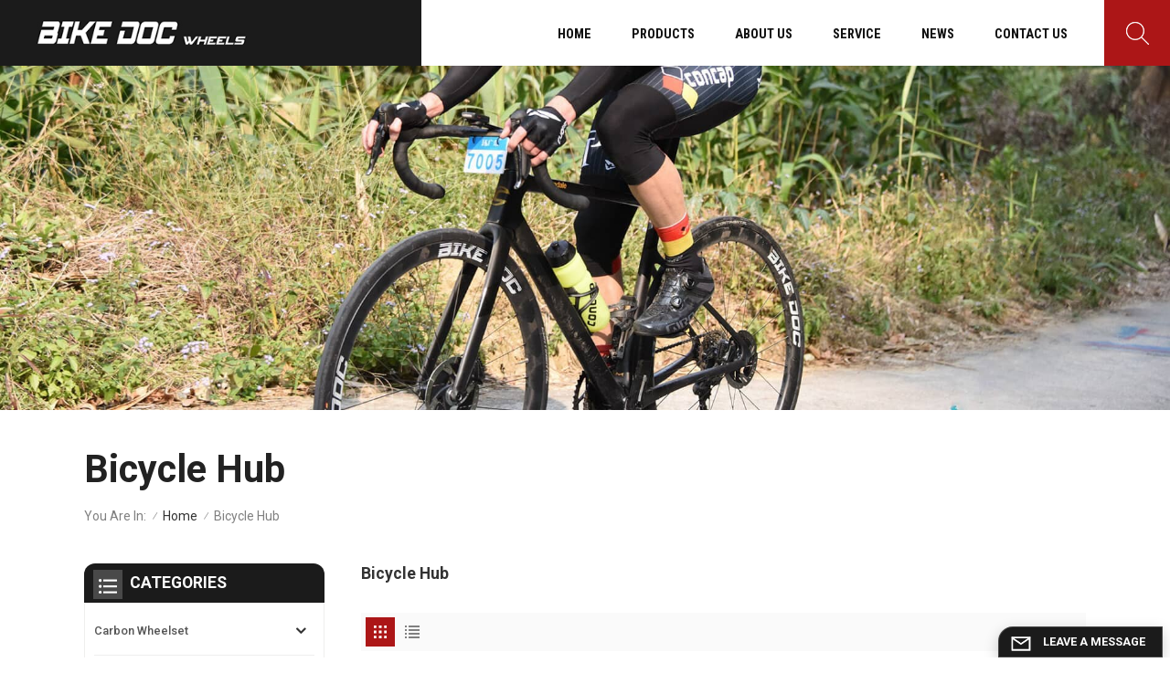

--- FILE ---
content_type: text/html; charset=UTF-8
request_url: https://www.carbonbikedoc.com/bicycle-hub
body_size: 17129
content:
<!DOCTYPE html PUBLIC "-//W3C//DTD XHTML 1.0 Transitional//EN" "http://www.w3.org/TR/xhtml1/DTD/xhtml1-transitional.dtd">
<html xmlns="http://www.w3.org/1999/xhtml">
<head>
	<meta http-equiv="X-UA-Compatible" content="IE=edge">
	<meta name="viewport" content="width=device-width,initial-scale=1,minimum-scale=1,maximum-scale=1,user-scalable=no,viewport-fit=cover">
	<meta http-equiv="Content-Type" content="text/html; charset=utf-8" />
	<meta http-equiv="X-UA-Compatible" content="IE=edge,Chrome=1" />
	<meta http-equiv="X-UA-Compatible" content="IE=9" />
	<meta http-equiv="Content-Type" content="text/html; charset=utf-8" />
	<meta name="google-site-verification" content="Hwg1Tzd1z4QtDedf9XKk45oh06REQuqdJC-welx_gso" />
<meta name="yandex-verification" content="1b84c7b70a44dd65" />
	<meta name="csrf-token" content="uMMVqUaa6SP5lxawqJeOarv6jIDuGzqmcxtUtarO">
	<title>OEM/ODM Bicycle Hub, Wholesale Bicycle Hub</title>
	<meta name="description" content="BIKEDOC is a leader Bicycle Hub Suppliers, Manufacturers in China. 11+ years&#039; experience!" />
	<meta name="keywords" content="Customized Bicycle Hub, Bicycle Hub Factory Price" />
	<link rel="shortcut icon" href="https://www.carbonbikedoc.com/storage/uploads/images/202210/27/1666863774_BlB2t9VBOI.png" type="image/png">
	<link type="text/css" rel="stylesheet" href="https://www.carbonbikedoc.com/images/moban.css">
			<link rel="alternate" hreflang="en" href="https://ljf757.first-page.cn/bicycle-hub" />
	
	<link type="text/css" rel="stylesheet" href="https://www.carbonbikedoc.com/front/css/bootstrap.css">
	<link type="text/css" rel="stylesheet" href="https://www.carbonbikedoc.com/front/css/style.css">
	<link rel="preconnect" href="https://fonts.googleapis.com">
	<link rel="preconnect" href="https://fonts.gstatic.com" crossorigin>
	<link href="https://fonts.googleapis.com/css2?family=Roboto+Condensed:wght@700&family=Roboto:wght@300;400;500;700&display=swap" rel="stylesheet">
	<script type="text/javascript" src="https://www.carbonbikedoc.com/front/js/jquery-1.8.3.js"></script>
	<script type="text/javascript" src="https://www.carbonbikedoc.com/front/js/bootstrap.min.js"></script>
	<script type="text/javascript" src="https://www.carbonbikedoc.com/front/js/swiper.min.js"></script>
	<script type="text/javascript">
		//fixed-nav
		$(document).on("scroll",function(){
			if($(document).scrollTop()>20){
				$("header").removeClass("large").addClass("small");
			}
			else{
				$("header").removeClass("small").addClass("large");
			}
		});
	</script>

	<!--[if ie9]
<script src="https://www.carbonbikedoc.com/front/js/html5shiv.min.js"></script>
<script src="https://www.carbonbikedoc.com/front/js/respond.min.js"></script>
-->

	<!--[if IE 8]>
	<script src="https://oss.maxcdn.com/libs/html5shiv/3.7.0/html5shiv.js"></script>
	<script src="https://oss.maxcdn.com/libs/respond.js/1.3.0/respond.min.js"></script>
	<![endif]-->

	<script>
		if( /Android|webOS|iPhone|iPad|iPod|BlackBerry|IEMobile|Opera Mini/i.test(navigator.userAgent) ) {
			$(function () {
				$('.phone img').attr("style","");
				$(".phone img").attr("width","");
				$(".phone img").attr("height","");

			})
		}
	</script>
	<!-- Google Tag Manager -->
<script>(function(w,d,s,l,i){w[l]=w[l]||[];w[l].push({'gtm.start':
new Date().getTime(),event:'gtm.js'});var f=d.getElementsByTagName(s)[0],
j=d.createElement(s),dl=l!='dataLayer'?'&l='+l:'';j.async=true;j.src=
'https://www.googletagmanager.com/gtm.js?id='+i+dl;f.parentNode.insertBefore(j,f);
})(window,document,'script','dataLayer','GTM-WP9FCNL');</script>
<!-- End Google Tag Manager -->
</head>

<body>
<svg version="1.1" class="hidden">
	<symbol id="icon-home" viewBox="0 0 1024 1024" >
		<path d="M840.192497 1024h-178.309309a64.604822 64.604822 0 0 1-64.604823-64.604822V646.06179H419.615104v311.395243a64.604822 64.604822 0 0 1-64.604822 64.604822H181.22331a64.604822 64.604822 0 0 1-64.604822-64.604822V525.250772H76.563498a58.14434 58.14434 0 0 1-58.790388-38.762893A64.604822 64.604822 0 0 1 31.340122 416.068622L470.652914 18.102917a64.604822 64.604822 0 0 1 89.800703 0l432.852309 396.673609a64.604822 64.604822 0 0 1-45.869424 109.828198h-44.577327v436.728598a64.604822 64.604822 0 0 1-62.666678 62.666678zM422.199297 585.979305h179.601406a64.604822 64.604822 0 0 1 64.604822 64.604822v313.333388h175.725117V465.168287h109.182149L515.876289 64.618389 76.563498 462.584094h107.890053v501.333421h178.955358v-310.749195a64.604822 64.604822 0 0 1 58.790388-67.189015z" p-id="2464"></path>
	</symbol>
	<symbol id="icon-product" viewBox="0 0 1024 1024" >
		<path d="M491.093 444.587c-21.76 0-42.538-4.31-58.624-12.246L112.085 274.688c-21.93-10.795-34.56-28.117-34.688-47.488-0.128-19.627 12.587-37.376 34.902-48.725L436.053 14.08C453.12 5.419 475.093 0.683 498.005 0.683c21.76 0 42.539 4.352 58.624 12.245l320.384 157.653c21.931 10.795 34.56 28.16 34.688 47.531 0.128 19.627-12.586 37.376-34.901 48.683L553.045 431.189c-17.066 8.662-39.04 13.44-61.994 13.44zM135.68 226.688l320.427 157.696c8.704 4.267 21.418 6.741 34.901 6.741 14.464 0 28.203-2.773 37.76-7.637l323.755-164.395a22.699 22.699 0 0 0 0.81-0.426L532.907 61.013c-8.704-4.266-21.462-6.784-34.944-6.784-14.422 0-28.16 2.774-37.718 7.638L136.533 226.219a98.816 98.816 0 0 0-0.81 0.426z m288.853 796.672c-11.093 0-22.613-2.944-34.432-8.661l-0.682-0.384-286.294-150.187c-34.261-16.939-60.074-53.205-60.074-84.48V374.741c0-28.373 20.864-48.981 49.536-48.981 11.093 0 22.613 2.901 34.432 8.661l0.682 0.342 286.294 150.186c34.261 16.939 60.074 53.206 60.074 84.523v404.907c0 28.373-20.821 48.981-49.536 48.981z m-10.624-56.661c2.688 1.28 4.864 2.048 6.571 2.517V569.515c0-8.662-12.075-27.648-30.379-36.608l-0.682-0.342L103.21 382.38a35.84 35.84 0 0 0-6.571-2.475v399.701c0 8.662 12.117 27.648 30.379 36.608l0.682 0.342L413.91 966.74z m164.566 56.661c-28.715 0-49.494-20.608-49.494-48.981V569.472c0-31.317 25.771-67.584 60.032-84.48l286.976-150.57c11.776-5.76 23.339-8.662 34.432-8.662 28.672 0 49.494 20.608 49.494 48.981v404.864c0 31.318-25.771 67.584-60.032 84.48L612.907 1014.7a78.592 78.592 0 0 1-34.432 8.661zM899.84 382.379L612.95 532.907c-18.305 8.96-30.422 27.946-30.422 36.608v399.701a36.992 36.992 0 0 0 6.613-2.517L876.032 816.17c18.261-8.918 30.379-27.904 30.379-36.566V379.904a36.395 36.395 0 0 0-6.571 2.475z" p-id="3372"></path>
	</symbol>
	<symbol id="icon-whatsapp" viewBox="0 0 1024 1024" >
		<path d="M713.5 599.9c-10.9-5.6-65.2-32.2-75.3-35.8-10.1-3.8-17.5-5.6-24.8 5.6-7.4 11.1-28.4 35.8-35 43.3-6.4 7.4-12.9 8.3-23.8 2.8-64.8-32.4-107.3-57.8-150-131.1-11.3-19.5 11.3-18.1 32.4-60.2 3.6-7.4 1.8-13.7-1-19.3-2.8-5.6-24.8-59.8-34-81.9-8.9-21.5-18.1-18.5-24.8-18.9-6.4-0.4-13.7-0.4-21.1-0.4-7.4 0-19.3 2.8-29.4 13.7-10.1 11.1-38.6 37.8-38.6 92s39.5 106.7 44.9 114.1c5.6 7.4 77.7 118.6 188.4 166.5 70 30.2 97.4 32.8 132.4 27.6 21.3-3.2 65.2-26.6 74.3-52.5 9.1-25.8 9.1-47.9 6.4-52.5-2.7-4.9-10.1-7.7-21-13z m211.7-261.5c-22.6-53.7-55-101.9-96.3-143.3-41.3-41.3-89.5-73.8-143.3-96.3C630.6 75.7 572.2 64 512 64h-2c-60.6 0.3-119.3 12.3-174.5 35.9-53.3 22.8-101.1 55.2-142 96.5-40.9 41.3-73 89.3-95.2 142.8-23 55.4-34.6 114.3-34.3 174.9 0.3 69.4 16.9 138.3 48 199.9v152c0 25.4 20.6 46 46 46h152.1c61.6 31.1 130.5 47.7 199.9 48h2.1c59.9 0 118-11.6 172.7-34.3 53.5-22.3 101.6-54.3 142.8-95.2 41.3-40.9 73.8-88.7 96.5-142 23.6-55.2 35.6-113.9 35.9-174.5 0.3-60.9-11.5-120-34.8-175.6z m-151.1 438C704 845.8 611 884 512 884h-1.7c-60.3-0.3-120.2-15.3-173.1-43.5l-8.4-4.5H188V695.2l-4.5-8.4C155.3 633.9 140.3 574 140 513.7c-0.4-99.7 37.7-193.3 107.6-263.8 69.8-70.5 163.1-109.5 262.8-109.9h1.7c50 0 98.5 9.7 144.2 28.9 44.6 18.7 84.6 45.6 119 80 34.3 34.3 61.3 74.4 80 119 19.4 46.2 29.1 95.2 28.9 145.8-0.6 99.6-39.7 192.9-110.1 262.7z" p-id="2166"></path>
	</symbol>
	<symbol id="icon-contact" viewBox="0 0 1024 1024">
		<path d="M639.892491 415.930119 383.935495 415.930119c-17.717453 0-31.994625-14.277171-31.994625-31.994625s14.277171-31.994625 31.994625-31.994625L639.892491 351.94087c17.717453 0 31.994625 14.277171 31.994625 31.994625S657.609945 415.930119 639.892491 415.930119z" p-id="2187"></path><path d="M579.17151 543.908618 383.935495 543.908618c-17.717453 0-31.994625-14.277171-31.994625-31.994625S366.390055 479.919368 383.935495 479.919368l195.236015 0c17.717453 0 31.994625 14.277171 31.994625 31.994625S596.888964 543.908618 579.17151 543.908618z" p-id="2188"></path><path d="M962.246934 447.924744c0-211.74937-200.912481-383.935495-447.924744-383.935495S66.225433 236.175374 66.225433 447.924744c0 116.453553 62.957164 226.026541 172.874181 300.680665 14.621199 9.976818 34.574836 6.192508 44.379641-8.428691 9.976818-14.621199 6.192508-34.574836-8.428691-44.379641-92.027549-62.441122-144.835881-152.74853-144.835881-247.700319 0-176.486477 172.186125-319.946246 383.935495-319.946246s383.935495 143.631782 383.935495 319.946246-172.186125 319.946246-383.935495 319.946246c-2.064169 0-3.612296 0.688056-5.504452 1.204099-15.137242-2.752226-30.446498 5.160423-35.778935 20.125651-6.192508 17.373425-46.44381 46.615824-94.091718 73.794053 17.373425-58.140769 9.116748-70.697799 3.440282-78.954477-6.70855-9.976818-17.889467-15.997312-29.930455-15.997312-17.717453 0-31.994625 14.277171-31.994625 31.994625 0 5.84848 1.548127 11.180917 4.300353 15.997312-3.268268 18.233496-17.201411 60.892995-33.026709 99.768184-4.988409 12.040988-2.064169 25.974131 7.396607 35.090879 6.020494 5.84848 14.105157 8.944734 22.18982 8.944734 4.300353 0 8.77272-0.860071 13.073072-2.752226 36.466991-16.341341 147.588107-69.149672 187.667395-125.570301C765.290778 828.075928 962.246934 657.609945 962.246934 447.924744z" p-id="2189"></path>
	</symbol>
	<symbol id="icon-message" viewBox="0 0 1024 1024">
		<path d="M896.17 334.19c-17.67 0-32 14.33-32 32v401.66H162.31V256.1h516.23c17.67 0 32-14.33 32-32s-14.33-32-32-32H130.31c-17.67 0-32 14.33-32 32v575.75c0 17.67 14.33 32 32 32h765.87c17.67 0 32-14.33 32-32V366.19c-0.01-17.67-14.33-32-32.01-32z" p-id="11578"></path><path d="M640.2 383.79c0-17.67-14.33-32-32-32H288.1c-17.67 0-32 14.33-32 32s14.33 32 32 32h320.1c17.67 0 32-14.33 32-32zM288.34 512.09c-17.67 0-32 14.33-32 32s14.33 32 32 32h191.57c17.67 0 32-14.33 32-32s-14.33-32-32-32H288.34zM539.38 698.56a31.79 31.79 0 0 0 17.67 5.34c10.36 0 20.53-5.03 26.69-14.3l297.05-447.38c9.78-14.72 5.76-34.58-8.96-44.36-14.72-9.78-34.58-5.77-44.36 8.96L530.42 654.2c-9.77 14.72-5.76 34.58 8.96 44.36z" p-id="11579"></path>
	</symbol>
	<symbol id="icon-tel" viewBox="0 0 1024 1024" >
		<path d="M762 564c-68.5 0-130.5 34.5-166.6 91.4-118-14.9-211.2-110.8-222.7-229.3C427 389.5 460 328.5 460 262c0-109.2-88.9-198-198-198-109.2 0-198 88.8-198 198 0 369.3 389.6 698 696.8 698h1.3c109.1-0.3 197.9-89.1 197.9-198 0-109.1-88.8-198-198-198z m-0.1 332h-1.1C485.9 896 128 586.8 128 262c0-72.1 61.9-134 134-134s134 61.9 134 134c0 48.9-22.2 95.3-65.6 117.9l-20.5 11.6 0.5 16.9c3.7 169.3 131.1 306 300.2 313.8h21.1l7.7-17c22-45.6 72.1-77.2 122.6-77.2 72.1 0 134 61.9 134 134 0 71.9-61.9 133.8-134.1 134z" p-id="3419"></path>
	</symbol>
	<symbol id="fixed-email-close" viewBox="0 0 800 800">
		<g transform="matrix(1.000730037689209,0,0,1.0236200094223022,399,310.5)" opacity="1" style="display: block;"><g opacity="1" transform="matrix(1,0,0,1,0,0)"><path stroke-linecap="butt" stroke-linejoin="miter" fill-opacity="0" stroke-miterlimit="3" stroke="rgb(255,255,255)" stroke-opacity="1" stroke-width="40" d=" M-255.25,-31.75 C-255.25,-31.75 255.2519989013672,-31.746999740600586 255.2519989013672,-31.746999740600586"></path></g></g><g transform="matrix(1,0,0,1,400,329.531005859375)" opacity="1" style="display: block;"><g opacity="1" transform="matrix(1,0,0,1,0,0)"><path fill="rgb(255,255,255)" fill-opacity="1" d=" M-0.5,127 C-0.5,127 -236.5,-33.5 -236.5,-33.5 C-236.5,-33.5 -236,287 -236,287 C-236,287 234.5,287 234.5,287 C234.5,287 234.5,-33 234.5,-33 C234.5,-33 -0.5,127 -0.5,127z"></path><path stroke-linecap="butt" stroke-linejoin="miter" fill-opacity="0" stroke-miterlimit="3" stroke="rgb(255,255,255)" stroke-opacity="1" stroke-width="40" d=" M-0.5,127 C-0.5,127 -236.5,-33.5 -236.5,-33.5 C-236.5,-33.5 -236,287 -236,287 C-236,287 234.5,287 234.5,287 C234.5,287 234.5,-33 234.5,-33 C234.5,-33 -0.5,127 -0.5,127z"></path></g></g><g transform="matrix(1,0,0,1,399,593.875)" opacity="1" style="display: block;"><g opacity="1" transform="matrix(1,0,0,1,0,0)"><path fill-opacity="1" d=" M-156,28.5 C-156,28.5 -156,-142 -156,-142 C-156,-142 155,-142 155,-142 C155,-142 155,27 155,27"></path><path stroke-linecap="butt" stroke-linejoin="miter" fill-opacity="0" stroke-miterlimit="3" stroke="rgb(255,255,255)" stroke-opacity="1" stroke-width="40" d=" M-156,28.5 C-156,28.5 -156,-142 -156,-142 C-156,-142 155,-142 155,-142 C155,-142 155,27 155,27"></path></g><g opacity="1" transform="matrix(0.9261299967765808,0,0,1,0,0)"><path fill-opacity="1" d=" M-124,-21 C-124,-21 -1,-21 -1,-21 M-124,-83 C-124,-83 118,-83 118,-83"></path><path stroke-linecap="butt" stroke-linejoin="miter" fill-opacity="0" stroke-miterlimit="3" stroke="rgb(255,255,255)" stroke-opacity="1" stroke-width="40" d=" M-124,-21 C-124,-21 -1,-21 -1,-21 M-124,-83 C-124,-83 118,-83 118,-83"></path></g></g><g transform="matrix(1,0,0,1,400,329.531005859375)" opacity="1" style="display: block;"><g opacity="1" transform="matrix(1,0,0,1,0,0)"><path fill="rgb(27,27,27)" fill-opacity="1" d=" M-0.5,127 C-0.5,127 -236.5,-33.5 -236.5,-33.5 C-236.5,-33.5 -236,287 -236,287 C-236,287 234.5,287 234.5,287 C234.5,287 234.5,-33 234.5,-33 C234.5,-33 -0.5,127 -0.5,127z"></path><path stroke-linecap="butt" stroke-linejoin="miter" fill-opacity="0" stroke-miterlimit="3" stroke="rgb(255,255,255)" stroke-opacity="1" stroke-width="40" d=" M-0.5,127 C-0.5,127 -236.5,-33.5 -236.5,-33.5 C-236.5,-33.5 -236,287 -236,287 C-236,287 234.5,287 234.5,287 C234.5,287 234.5,-33 234.5,-33 C234.5,-33 -0.5,127 -0.5,127z"></path></g></g>
	</symbol>
	<symbol id="fixed-email-open" viewBox="0 0 800 800">
		<g transform="matrix(1.000730037689209,0,0,1.0236200094223022,399,310.5)" opacity="1" style="display: block;"><g opacity="1" transform="matrix(1,0,0,1,0,0)"><path stroke-linecap="butt" stroke-linejoin="miter" fill-opacity="0" stroke-miterlimit="3" stroke="rgb(255,255,255)" stroke-opacity="1" stroke-width="40" d=" M-255.25,-31.75 C-255.25,-31.75 255.2519989013672,-31.746999740600586 255.2519989013672,-31.746999740600586"></path></g></g><g transform="matrix(1,0,0,1,400,329.531005859375)" opacity="1" style="display: block;"><g opacity="1" transform="matrix(1,0,0,1,0,0)"><path fill="rgb(255,255,255)" fill-opacity="1" d=" M21.8818416595459,-207.9999237060547 C21.8818416595459,-207.9999237060547 -236.5,-33.5 -236.5,-33.5 C-236.5,-33.5 -236,287 -236,287 C-236,287 234.5,287 234.5,287 C234.5,287 234.5,-33 234.5,-33 C234.5,-33 21.8818416595459,-207.9999237060547 21.8818416595459,-207.9999237060547z"></path><path stroke-linecap="butt" stroke-linejoin="miter" fill-opacity="0" stroke-miterlimit="3" stroke="rgb(255,255,255)" stroke-opacity="1" stroke-width="40" d=" M21.8818416595459,-207.9999237060547 C21.8818416595459,-207.9999237060547 -236.5,-33.5 -236.5,-33.5 C-236.5,-33.5 -236,287 -236,287 C-236,287 234.5,287 234.5,287 C234.5,287 234.5,-33 234.5,-33 C234.5,-33 21.8818416595459,-207.9999237060547 21.8818416595459,-207.9999237060547z"></path></g></g><g transform="matrix(1,0,0,1,399,327.875)" opacity="1" style="display: block;"><g fill="rgb(27,27,27)" opacity="1" transform="matrix(1,0,0,1,0,0)"><path fill-opacity="1" d=" M-156,28.5 C-156,28.5 -156,-142 -156,-142 C-156,-142 155,-142 155,-142 C155,-142 155,27 155,27"></path><path stroke-linecap="butt" stroke-linejoin="miter" fill-opacity="0" stroke-miterlimit="3" stroke="rgb(255,255,255)" stroke-opacity="1" stroke-width="40" d=" M-156,28.5 C-156,28.5 -156,-142 -156,-142 C-156,-142 155,-142 155,-142 C155,-142 155,27 155,27"></path></g><g opacity="1" transform="matrix(0.9261299967765808,0,0,1,0,0)"><path fill="rgb(255,255,255)" fill-opacity="1" d=" M-124,-21 C-124,-21 -1,-21 -1,-21 M-124,-83 C-124,-83 118,-83 118,-83"></path><path stroke-linecap="butt" stroke-linejoin="miter" fill-opacity="0" stroke-miterlimit="3" stroke="rgb(255,255,255)" stroke-opacity="1" stroke-width="40" d=" M-124,-21 C-124,-21 -1,-21 -1,-21 M-124,-83 C-124,-83 118,-83 118,-83"></path></g></g><g transform="matrix(1,0,0,1,400,329.531005859375)" opacity="1" style="display: block;"><g opacity="1" transform="matrix(1,0,0,1,0,0)"><path fill="rgb(27,27,27)" fill-opacity="1" d=" M-0.5,127 C-0.5,127 -236.5,-33.5 -236.5,-33.5 C-236.5,-33.5 -236,287 -236,287 C-236,287 234.5,287 234.5,287 C234.5,287 234.5,-33 234.5,-33 C234.5,-33 -0.5,127 -0.5,127z"></path><path stroke-linecap="butt" stroke-linejoin="miter" fill-opacity="0" stroke-miterlimit="3" stroke="rgb(255,255,255)" stroke-opacity="1" stroke-width="40" d=" M-0.5,127 C-0.5,127 -236.5,-33.5 -236.5,-33.5 C-236.5,-33.5 -236,287 -236,287 C-236,287 234.5,287 234.5,287 C234.5,287 234.5,-33 234.5,-33 C234.5,-33 -0.5,127 -0.5,127z"></path></g></g>
	</symbol>
	<symbol id="icon-address" viewBox="0 0 1024 1024">
		<path d="M751.2 543.2c-148 0-268.8-120.8-268.8-269.6S602.4 4 751.2 4c148 0 268.8 120.8 268.8 269.6s-120.8 269.6-268.8 269.6z m0-507.2c-130.4 0-236.8 106.4-236.8 237.6s106.4 237.6 236.8 237.6 236.8-106.4 236.8-237.6S881.6 36 751.2 36z" p-id="8102"></path><path d="M537.6 1020h-440c-51.2 0-93.6-42.4-93.6-93.6V128C4 76 45.6 34.4 97.6 34.4h440c25.6 0 49.6 10.4 68 29.6 3.2 3.2 4.8 8 4 12 0 4.8-2.4 8.8-5.6 11.2-56.8 45.6-89.6 113.6-89.6 186.4 0 81.6 40.8 156.8 109.6 200.8 4.8 3.2 7.2 8 7.2 13.6v438.4c0 51.2-41.6 93.6-93.6 93.6zM97.6 66.4C64 66.4 36 94.4 36 128v797.6c0 34.4 27.2 61.6 61.6 61.6h440c33.6 0 61.6-28 61.6-61.6V496c-73.6-50.4-116.8-132.8-116.8-222.4 0-76 31.2-147.2 87.2-198.4-9.6-5.6-20-8.8-31.2-8.8H97.6z" p-id="8103"></path><path d="M759.2 414.4h-0.8c-3.2-0.8-6.4-3.2-7.2-6.4l-19.2-119.2-118.4-19.2c-3.2-0.8-6.4-3.2-6.4-7.2-0.8-3.2 1.6-7.2 4.8-8L856 154.4c3.2-1.6 6.4-0.8 8.8 1.6 2.4 2.4 3.2 5.6 1.6 8.8L766.4 409.6c-0.8 3.2-4 4.8-7.2 4.8zM644.8 258.4l96 15.2c3.2 0.8 6.4 3.2 6.4 6.4l15.2 96.8 81.6-200-199.2 81.6zM250.4 816c-4.8 0-8-3.2-8-8v-74.4c0.8-22.4 1.6-45.6-6.4-67.2-7.2-21.6-22.4-39.2-37.6-58.4-4.8-5.6-9.6-11.2-13.6-16.8-60.8-78.4-76.8-176.8-40-250.4 36-72.8 112-110.4 193.6-146.4l139.2-60.8c4-1.6 8.8 0 10.4 4 1.6 4 0 8.8-4 10.4l-139.2 60.8c-78.4 34.4-152 71.2-185.6 138.4-33.6 68-19.2 160 38.4 233.6 4 5.6 8.8 11.2 13.6 16.8 16 19.2 32 39.2 40.8 63.2 8 24 8 50.4 7.2 72.8v73.6c-0.8 5.6-4.8 8.8-8.8 8.8z" p-id="8104"></path><path d="M615.2 829.6H20c-4.8 0-8-3.2-8-8s3.2-8 8-8h595.2c4.8 0 8 3.2 8 8 0 4-4 8-8 8zM388.8 924H246.4c-4.8 0-8-3.2-8-8s3.2-8 8-8h143.2c4.8 0 8 3.2 8 8-0.8 4-4 8-8.8 8z" p-id="8105"></path>
	</symbol>
</svg>
<header class="large">
		<div class="header clearfix">
		<div class="container">
			<div class=" clearfix">
									<div id="logo">
						<a href="/" class="logo_img"><img src="https://www.carbonbikedoc.com/storage/uploads/images/202210/27/1666863768_U8hPDwI86i.jpg" alt="SYNERGY (XIAMEN) IMPORT AND EXPORT CO.,LTD"></a>
					</div>
					
				<!--手机端隐藏-->
				<div class="search_section">
					<i class="ico_search"></i>
					<div class="search_input">
						<div class="close-search"><i class="fa fa-close"></i></div>
						<div class="search_title">WHAT ARE YOU LOOKING FOR?</div>
						<form action="https://www.carbonbikedoc.com/search" method="get">
							<div class="search_main">
								<input name="search_keyword" type="text" class="form-control" value="Search..." onfocus="if(this.value=='Search...'){this.value='';}" onblur="if(this.value==''){this.value='Search...';}" placeholder="Search...">
								<input type="submit" class="search_btn btn_search1" value="">
							</div>
						</form>
					</div>
				</div>
				<div class="nav_content clearfix">

					<div class="mainmenu-area">
						<div class="mainmenu-left visible-lg visible-md">
							<div class="mainmenu">
								<nav>
									<ul class="clearfix">
										<li class=""><a href="/">Home</a></li>

										<li class="product_vmegamenu "><a href="https://www.carbonbikedoc.com/products">Products</a>
											<div class="vmegamenu"><ul class="vmegamenu_box cleafix">
																											<li  class="has-menu"  >
															<div class="top">
																<a href="https://www.carbonbikedoc.com/carbon-wheelset" class="title">Carbon Wheelset</a>
															</div>
																															<ul class="vmegamenu02">
																																			<li>
																			<a href="https://www.carbonbikedoc.com/road-disc-brake-wheelset" class="title02">Road Disc Brake Wheelset</a>
																		</li>
																																			<li>
																			<a href="https://www.carbonbikedoc.com/road-rim-brake-wheelset" class="title02">Road Rim Brake Wheelset</a>
																		</li>
																																			<li>
																			<a href="https://www.carbonbikedoc.com/gravel-wheelset" class="title02">Gravel Wheelset</a>
																		</li>
																																			<li>
																			<a href="https://www.carbonbikedoc.com/mtb-wheelset" class="title02">MTB Wheelset</a>
																		</li>
																																			<li>
																			<a href="https://www.carbonbikedoc.com/mtb-456-spoke-wheelset" class="title02">MTB 4/5/6 Spoke Wheelset</a>
																		</li>
																																			<li>
																			<a href="https://www.carbonbikedoc.com/fatbike-wheelset" class="title02">Fatbike Wheelset</a>
																		</li>
																																			<li>
																			<a href="https://www.carbonbikedoc.com/track-wheelset" class="title02">Track Wheelset</a>
																		</li>
																																	</ul>
																													</li>
																											<li  class="has-menu"  >
															<div class="top">
																<a href="https://www.carbonbikedoc.com/carbon-rim" class="title">Carbon Rim</a>
															</div>
																															<ul class="vmegamenu02">
																																			<li>
																			<a href="https://www.carbonbikedoc.com/road-650c-rim" class="title02">Road 650C Rim</a>
																		</li>
																																			<li>
																			<a href="https://www.carbonbikedoc.com/all-road-650b-rim" class="title02">All Road 650B Rim</a>
																		</li>
																																			<li>
																			<a href="https://www.carbonbikedoc.com/road-24mm-wide-rim" class="title02">Road 24MM Wide Rim</a>
																		</li>
																																			<li>
																			<a href="https://www.carbonbikedoc.com/road-25mm-wide-rim" class="title02">Road 25MM Wide Rim</a>
																		</li>
																																			<li>
																			<a href="https://www.carbonbikedoc.com/road-26mm-wide-rim" class="title02">Road 26MM Wide Rim</a>
																		</li>
																																			<li>
																			<a href="https://www.carbonbikedoc.com/all-road-28mm-wide-rim" class="title02">Road 28MM Wide Rim</a>
																		</li>
																																			<li>
																			<a href="https://www.carbonbikedoc.com/all-road-29mm-wide-rim" class="title02">Road 29MM Wide Rim</a>
																		</li>
																																			<li>
																			<a href="https://www.carbonbikedoc.com/all-road-30mm-wide-rim" class="title02">Road 30MM Wide Rim</a>
																		</li>
																																			<li>
																			<a href="https://www.carbonbikedoc.com/all-road-31mm-wide-rim" class="title02">Road 31MM Wide Rim</a>
																		</li>
																																			<li>
																			<a href="https://www.carbonbikedoc.com/all-road-33mm-wide-rim" class="title02">Road 33mm Wide Rim</a>
																		</li>
																																			<li>
																			<a href="https://www.carbonbikedoc.com/all-road-36mm-wide-rim" class="title02">Road 36MM Wide Rim</a>
																		</li>
																																			<li>
																			<a href="https://www.carbonbikedoc.com/mtb-rim-29er" class="title02">MTB Rim 29ER</a>
																		</li>
																																			<li>
																			<a href="https://www.carbonbikedoc.com/mtb-rim-275er" class="title02">MTB Rim 27.5ER</a>
																		</li>
																																			<li>
																			<a href="https://www.carbonbikedoc.com/mtb-rim-26er" class="title02">MTB Rim 26ER</a>
																		</li>
																																			<li>
																			<a href="https://www.carbonbikedoc.com/fatbike-rim" class="title02">Fatbike Rim</a>
																		</li>
																																			<li>
																			<a href="https://www.carbonbikedoc.com/mtb-rim-32er" class="title02">MTB Rim 32ER</a>
																		</li>
																																	</ul>
																													</li>
																											<li  >
															<div class="top">
																<a href="https://www.carbonbikedoc.com/carbon-road-frame" class="title">Carbon Frame</a>
															</div>
																													</li>
																											<li  class="has-menu"  >
															<div class="top">
																<a href="https://www.carbonbikedoc.com/bmx" class="title">BMX</a>
															</div>
																															<ul class="vmegamenu02">
																																			<li>
																			<a href="https://www.carbonbikedoc.com/12-inch-202-bmx" class="title02">12 Inch 202 BMX</a>
																		</li>
																																			<li>
																			<a href="https://www.carbonbikedoc.com/14-inch-255-bmx" class="title02">14 Inch 255 BMX</a>
																		</li>
																																			<li>
																			<a href="https://www.carbonbikedoc.com/16-inch-349-bmx" class="title02">16 Inch 349 BMX</a>
																		</li>
																																			<li>
																			<a href="https://www.carbonbikedoc.com/18-inch-355-bmx" class="title02">18 Inch 355 BMX</a>
																		</li>
																																			<li>
																			<a href="https://www.carbonbikedoc.com/20-inch-406-bmx" class="title02">20 Inch 406 BMX</a>
																		</li>
																																			<li>
																			<a href="https://www.carbonbikedoc.com/20-inch-451-bmx" class="title02">20 Inch 451 BMX</a>
																		</li>
																																			<li>
																			<a href="https://www.carbonbikedoc.com/24-inch-507-bmx" class="title02">24 Inch 507 BMX</a>
																		</li>
																																			<li>
																			<a href="https://www.carbonbikedoc.com/24-inch-520-bmx" class="title02">24 Inch 520 BMX</a>
																		</li>
																																	</ul>
																													</li>
																											<li  class="has-menu"  >
															<div class="top">
																<a href="https://www.carbonbikedoc.com/carbon-spoke-wheel" class="title">Carbon Spoke Wheel</a>
															</div>
																															<ul class="vmegamenu02">
																																			<li>
																			<a href="https://www.carbonbikedoc.com/disc-wheelset" class="title02">Disc Wheelset</a>
																		</li>
																																			<li>
																			<a href="https://www.carbonbikedoc.com/3-spoke-wheelset" class="title02">3 Spoke Wheelset</a>
																		</li>
																																			<li>
																			<a href="https://www.carbonbikedoc.com/4-spoke-wheelset" class="title02">4 Spoke Wheelset</a>
																		</li>
																																			<li>
																			<a href="https://www.carbonbikedoc.com/5-spoke-wheelset" class="title02">5 Spoke Wheelset</a>
																		</li>
																																			<li>
																			<a href="https://www.carbonbikedoc.com/6-spoke-wheelset" class="title02">6 Spoke Wheelset</a>
																		</li>
																																	</ul>
																													</li>
																											<li  class="has-menu"  >
															<div class="top">
																<a href="https://www.carbonbikedoc.com/bike-parts" class="title">Bike Parts</a>
															</div>
																															<ul class="vmegamenu02">
																																			<li>
																			<a href="https://www.carbonbikedoc.com/bicycle-hub" class="title02">Bicycle Hub</a>
																		</li>
																																			<li>
																			<a href="https://www.carbonbikedoc.com/bicycle-handle-bar" class="title02">Bicycle Handle Bar</a>
																		</li>
																																			<li>
																			<a href="https://www.carbonbikedoc.com/other-parts" class="title02">Other Parts</a>
																		</li>
																																	</ul>
																													</li>
																									</ul></div>
										</li>

																															<li class=""><a href="about-us">About us</a>
																									<div class="vmegamenu">
														<ul class="vmegamenu">
																															<li><a href="https://www.carbonbikedoc.com/faq">F.A.Q</a></li>
																													</ul>
													</div>
																							</li>
										
																															<li class=""><a href="service">Service</a>
																									<div class="vmegamenu">
														<ul class="vmegamenu">
																															<li><a href="https://www.carbonbikedoc.com/shipping-service">Shipping Service</a></li>
																															<li><a href="https://www.carbonbikedoc.com/warranty-service">Warranty Service</a></li>
																													</ul>
													</div>
																							</li>
										
																															<li class=""><a href="news">News</a>
																							</li>
										
																															<li class=""><a href="contact-us">Contact us</a>
																							</li>
										
									</ul>
								</nav>
							</div>
						</div>
					</div>

				</div>

				<!---->

				<div class="wrapper">
					<nav id="main-nav">
						<ul class="first-nav">
							<li class="nav_logo">
								<a href="/"><img src="https://www.carbonbikedoc.com/storage/uploads/images/202210/27/1666863768_U8hPDwI86i.jpg" alt="SYNERGY (XIAMEN) IMPORT AND EXPORT CO.,LTD"></a>
							</li>
							<li>
								<a href="https://www.carbonbikedoc.com">Home</a>
							</li>
						</ul>
						<ul class="second-nav">

							<li><a href="https://www.carbonbikedoc.com/products">Products</a>
								<ul class="nav_child">
																			<li><a href="https://www.carbonbikedoc.com/carbon-wheelset">Carbon Wheelset</a>
																							<ul>
																											<li><a href="https://www.carbonbikedoc.com/road-disc-brake-wheelset">Road Disc Brake Wheelset</a></li>
																											<li><a href="https://www.carbonbikedoc.com/road-rim-brake-wheelset">Road Rim Brake Wheelset</a></li>
																											<li><a href="https://www.carbonbikedoc.com/gravel-wheelset">Gravel Wheelset</a></li>
																											<li><a href="https://www.carbonbikedoc.com/mtb-wheelset">MTB Wheelset</a></li>
																											<li><a href="https://www.carbonbikedoc.com/mtb-456-spoke-wheelset">MTB 4/5/6 Spoke Wheelset</a></li>
																											<li><a href="https://www.carbonbikedoc.com/fatbike-wheelset">Fatbike Wheelset</a></li>
																											<li><a href="https://www.carbonbikedoc.com/track-wheelset">Track Wheelset</a></li>
																									</ul>
																					</li>
																			<li><a href="https://www.carbonbikedoc.com/carbon-rim">Carbon Rim</a>
																							<ul>
																											<li><a href="https://www.carbonbikedoc.com/road-650c-rim">Road 650C Rim</a></li>
																											<li><a href="https://www.carbonbikedoc.com/all-road-650b-rim">All Road 650B Rim</a></li>
																											<li><a href="https://www.carbonbikedoc.com/road-24mm-wide-rim">Road 24MM Wide Rim</a></li>
																											<li><a href="https://www.carbonbikedoc.com/road-25mm-wide-rim">Road 25MM Wide Rim</a></li>
																											<li><a href="https://www.carbonbikedoc.com/road-26mm-wide-rim">Road 26MM Wide Rim</a></li>
																											<li><a href="https://www.carbonbikedoc.com/all-road-28mm-wide-rim">Road 28MM Wide Rim</a></li>
																											<li><a href="https://www.carbonbikedoc.com/all-road-29mm-wide-rim">Road 29MM Wide Rim</a></li>
																											<li><a href="https://www.carbonbikedoc.com/all-road-30mm-wide-rim">Road 30MM Wide Rim</a></li>
																											<li><a href="https://www.carbonbikedoc.com/all-road-31mm-wide-rim">Road 31MM Wide Rim</a></li>
																											<li><a href="https://www.carbonbikedoc.com/all-road-33mm-wide-rim">Road 33mm Wide Rim</a></li>
																											<li><a href="https://www.carbonbikedoc.com/all-road-36mm-wide-rim">Road 36MM Wide Rim</a></li>
																											<li><a href="https://www.carbonbikedoc.com/mtb-rim-29er">MTB Rim 29ER</a></li>
																											<li><a href="https://www.carbonbikedoc.com/mtb-rim-275er">MTB Rim 27.5ER</a></li>
																											<li><a href="https://www.carbonbikedoc.com/mtb-rim-26er">MTB Rim 26ER</a></li>
																											<li><a href="https://www.carbonbikedoc.com/fatbike-rim">Fatbike Rim</a></li>
																											<li><a href="https://www.carbonbikedoc.com/mtb-rim-32er">MTB Rim 32ER</a></li>
																									</ul>
																					</li>
																			<li><a href="https://www.carbonbikedoc.com/carbon-road-frame">Carbon Frame</a>
																					</li>
																			<li><a href="https://www.carbonbikedoc.com/bmx">BMX</a>
																							<ul>
																											<li><a href="https://www.carbonbikedoc.com/12-inch-202-bmx">12 Inch 202 BMX</a></li>
																											<li><a href="https://www.carbonbikedoc.com/14-inch-255-bmx">14 Inch 255 BMX</a></li>
																											<li><a href="https://www.carbonbikedoc.com/16-inch-349-bmx">16 Inch 349 BMX</a></li>
																											<li><a href="https://www.carbonbikedoc.com/18-inch-355-bmx">18 Inch 355 BMX</a></li>
																											<li><a href="https://www.carbonbikedoc.com/20-inch-406-bmx">20 Inch 406 BMX</a></li>
																											<li><a href="https://www.carbonbikedoc.com/20-inch-451-bmx">20 Inch 451 BMX</a></li>
																											<li><a href="https://www.carbonbikedoc.com/24-inch-507-bmx">24 Inch 507 BMX</a></li>
																											<li><a href="https://www.carbonbikedoc.com/24-inch-520-bmx">24 Inch 520 BMX</a></li>
																									</ul>
																					</li>
																			<li><a href="https://www.carbonbikedoc.com/carbon-spoke-wheel">Carbon Spoke Wheel</a>
																							<ul>
																											<li><a href="https://www.carbonbikedoc.com/disc-wheelset">Disc Wheelset</a></li>
																											<li><a href="https://www.carbonbikedoc.com/3-spoke-wheelset">3 Spoke Wheelset</a></li>
																											<li><a href="https://www.carbonbikedoc.com/4-spoke-wheelset">4 Spoke Wheelset</a></li>
																											<li><a href="https://www.carbonbikedoc.com/5-spoke-wheelset">5 Spoke Wheelset</a></li>
																											<li><a href="https://www.carbonbikedoc.com/6-spoke-wheelset">6 Spoke Wheelset</a></li>
																									</ul>
																					</li>
																			<li><a href="https://www.carbonbikedoc.com/bike-parts">Bike Parts</a>
																							<ul>
																											<li><a href="https://www.carbonbikedoc.com/bicycle-hub">Bicycle Hub</a></li>
																											<li><a href="https://www.carbonbikedoc.com/bicycle-handle-bar">Bicycle Handle Bar</a></li>
																											<li><a href="https://www.carbonbikedoc.com/other-parts">Other Parts</a></li>
																									</ul>
																					</li>
																	</ul>
							</li>

																						<li><a href="about-us">About us</a>
																			<ul class="nav_child">
																							<li><a href="https://www.carbonbikedoc.com/faq">F.A.Q</a></li>
											
										</ul>
																	</li>
							
																						<li><a href="service">Service</a>
																			<ul class="nav_child">
																							<li><a href="https://www.carbonbikedoc.com/shipping-service">Shipping Service</a></li>
																							<li><a href="https://www.carbonbikedoc.com/warranty-service">Warranty Service</a></li>
											
										</ul>
																	</li>
							

																						<li class=""><a href="news">News</a>
																	</li>
																													<li><a href="contact-us">Contact us</a>
																	</li>
													</ul>

						<ul class="select_contact">
							<li><a href="https://www.carbonbikedoc.com/contact-us" class="main_more">Get A Quote</a></li>
						</ul>


					</nav>

					<a class="toggle">
						<span></span>
						<span></span>
						<span></span>
					</a>
				</div>


			</div>
		</div>
	</div>

</header>

<div class="height"></div>
<div class="page_banner">
            <a href=" javascript:void(0);">
 <img src="https://www.carbonbikedoc.com/storage/uploads/images/202210/27/1666860546_pyQf4z17LQ.jpg" alt="bikedoc carbon rim"></a>

    	<div class="container">
	<div class="main_title"><em><h1>Bicycle Hub</h1></em></div>
	<div class="breadcrumb_m">
		<div class="breadcrumb clearfix">
            <p>You are in:</p>
            <i>/</i>
            <a class="home" href="/" title="Return to Home"> Home</a>
            <i>/</i>
            <h2>Bicycle Hub</h2>
		</div>
	</div>	
	</div>
</div>	
 
<div class="page_section clearfix">
	 
	<div class="container">
	<div class="row">
		<div class="page-right clearfix">

                            <div class="pro-text"><div class="categ_title">Bicycle Hub</div><div class="column"></div></div>
                         <div class="main">
                    <div id="cbp-vm" class="cbp-vm-switcher cbp-vm-view-grid">
                        <div class="cbp-vm-options clearfix">
                            <a href="#" class="cbp-vm-icon cbp-vm-grid cbp-vm-selected" data-view="cbp-vm-view-grid">
                                <svg fill="currentColor" preserveAspectRatio="xMidYMid meet" height="1em" width="1em" viewBox="0 0 16 16" title="Grid" style="vertical-align:middle"><title>Grid</title><g><path d="M1,3.80447821 L1,1 L3.80447821,1 L3.80447821,3.80447821 L1,3.80447821 Z M6.5977609,3.80447821 L6.5977609,1 L9.4022391,1 L9.4022391,3.80447821 L6.5977609,3.80447821 Z M12.1955218,3.80447821 L12.1955218,1 L15,1 L15,3.80447821 L12.1955218,3.80447821 Z M1,9.4022391 L1,6.59706118 L3.80447821,6.59706118 L3.80447821,9.4022391 L1,9.4022391 Z M6.5977609,9.4022391 L6.5977609,6.5977609 L9.4022391,6.5977609 L9.4022391,9.4022391 L6.5977609,9.4022391 Z M12.1955218,9.4022391 L12.1955218,6.59706118 L15,6.59706118 L15,9.4022391 L12.1955218,9.4022391 Z M1,14.9993003 L1,12.1948221 L3.80447821,12.1948221 L3.80447821,14.9993003 L1,14.9993003 Z M6.5977609,14.9993003 L6.5977609,12.1948221 L9.4022391,12.1948221 L9.4022391,14.9993003 L6.5977609,14.9993003 Z M12.1955218,14.9993003 L12.1955218,12.1948221 L15,12.1948221 L15,14.9993003 L12.1955218,14.9993003 Z"></path></g></svg>
                            </a>
                            <a href="#" class="cbp-vm-icon cbp-vm-list" data-view="cbp-vm-view-list">
                                <svg fill="currentColor" preserveAspectRatio="xMidYMid meet" height="1em" width="1em" viewBox="0 0 16 16" title="List" style="vertical-align:middle"><title>List</title><g><path d="M0,3 L0,1 L2,1 L2,3 L0,3 Z M0,7 L0,5 L2,5 L2,7 L0,7 Z M0,11 L0,9 L2,9 L2,11 L0,11 Z M0,15 L0,13 L2,13 L2,15 L0,15 Z M4,3 L4,1 L16,1 L16,3 L4,3 Z M4,7 L4,5 L16,5 L16,7 L4,7 Z M4,11 L4,9 L16,9 L16,11 L4,11 Z M4,15 L4,13 L16,13 L16,15 L4,15 Z"></path></g></svg>
                            </a>
                        </div>
                       
                        <ul class="wow clearfix">
                                                            <li class="wow"><div class="clearfix">
                                        <div class="border"></div>
                                                                                    <div class="cbp-vm-image">
                                                <a class="link" href="https://www.carbonbikedoc.com/bikedoc-xr210-ultralight-213g-21-road-bike-hub-disc-brake-rachet-30t-center-lock-bearing-steel-or-ceramic"></a>
                                                <img src="storage/uploads/images/202509/04/1756976027_xIkT0gdt6q.jpg" alt="superlight hub road"/>

                                            </div>
                                                                                <div class="cbp-list-center clearfix">
                                            <div class="cbp-list-left">
                                                <a href="https://www.carbonbikedoc.com/bikedoc-xr210-ultralight-213g-21-road-bike-hub-disc-brake-rachet-30t-center-lock-bearing-steel-or-ceramic" class="cbp-title">BIKEDOC XR210 Ultralight 213g 2:1 Road Bike Hub Disc Brake Rachet 30T Center Lock Bearing Steel Or Ceramic</a>
                                                <div class="cbp-vm-details">XR210 is For Road Bike Disc Brake Hub&nbsp;
Spoke Hole：Front 21H (2:1)，Rear 24H(2:1)
Axel size with： 12*100mm 12*142mm ,
Bearing availabl with: TPI Steel Or S&amp;S ceramic bearing ,&nbsp;
weight about： 210g&plusmn;5g
&nbsp;
&nbsp;
&nbsp;
Ordering method::
1. AliExpress
https://ko.aliexpress.com/item/1005009871320162.html?gatewayAdapt=glo2kor
&nbsp;
2. Alibaba:
https://www.alibaba.com/product-detail/BIKEDOC-XR210-Ultralight-2-1-Road_1601580122976.html?spm=a2700.micro_product_manager.0.0.5d083e5fknOxH6
&nbsp;
3. Contact customer service: Pay via PayPal</div>
                                                                                                    <ul class="post_blog_tag">
                                                        <p><i class="fa fa-tags"></i>Tags :</p>
                                                                                                                    <li><a href="https://www.carbonbikedoc.com/road-bike-hubs-ceramic-bearings">road bike hubs ceramic bearings</a></li>
                                                                                                                    <li><a href="https://www.carbonbikedoc.com/superlight-hub-road">superlight hub road</a></li>
                                                                                                                    <li><a href="https://www.carbonbikedoc.com/road-bike-disc-brake-hub">road bike disc brake hub</a></li>
                                                                                                                    <li><a href="https://www.carbonbikedoc.com/ratchet-hubs-road">ratchet hubs road</a></li>
                                                                                                                    <li><a href="https://www.carbonbikedoc.com/centerlock-road-hub">centerlock road hub</a></li>
                                                                                                                    <li><a href="https://www.carbonbikedoc.com/ratchet-hubs-road-wheels">ratchet hubs road wheels</a></li>
                                                                                                            </ul>
                                                                                                <div class="more"><a href="https://www.carbonbikedoc.com/bikedoc-xr210-ultralight-213g-21-road-bike-hub-disc-brake-rachet-30t-center-lock-bearing-steel-or-ceramic" class="main_more">view detail</a></div>
                                            </div>
                                        </div>
                                    </div></li>
                                                            <li class="wow"><div class="clearfix">
                                        <div class="border"></div>
                                                                                    <div class="cbp-vm-image">
                                                <a class="link" href="https://www.carbonbikedoc.com/280g-j-bend-chinese-carbon-hub-road-disc-brake-bicycle-hubs-center-lock-20-holes"></a>
                                                <img src="storage/uploads/images/202309/22/1695375491_LvBgpqUVJy.jpg" alt="road bicycle hub"/>

                                            </div>
                                                                                <div class="cbp-list-center clearfix">
                                            <div class="cbp-list-left">
                                                <a href="https://www.carbonbikedoc.com/280g-j-bend-chinese-carbon-hub-road-disc-brake-bicycle-hubs-center-lock-20-holes" class="cbp-title">270g J Bend Chinese Carbon Hub Road Disc Brake Bicycle Hubs Center Lock 20 Holes</a>
                                                <div class="cbp-vm-details">CH270 Chinese carbon hub disc brake j bend ,9*100MM 10*135MM,12*100MM 12*142MM
&nbsp;</div>
                                                                                                    <ul class="post_blog_tag">
                                                        <p><i class="fa fa-tags"></i>Tags :</p>
                                                                                                                    <li><a href="https://www.carbonbikedoc.com/carbon-hub">carbon hub</a></li>
                                                                                                                    <li><a href="https://www.carbonbikedoc.com/superlight-hub-road">superlight hub road</a></li>
                                                                                                                    <li><a href="https://www.carbonbikedoc.com/road-bike-disc-brake-hub">road bike disc brake hub</a></li>
                                                                                                                    <li><a href="https://www.carbonbikedoc.com/ratchet-hubs-road">ratchet hubs road</a></li>
                                                                                                                    <li><a href="https://www.carbonbikedoc.com/centerlock-road-hub">centerlock road hub</a></li>
                                                                                                                    <li><a href="https://www.carbonbikedoc.com/ratchet-hubs-road-wheels">ratchet hubs road wheels</a></li>
                                                                                                            </ul>
                                                                                                <div class="more"><a href="https://www.carbonbikedoc.com/280g-j-bend-chinese-carbon-hub-road-disc-brake-bicycle-hubs-center-lock-20-holes" class="main_more">view detail</a></div>
                                            </div>
                                        </div>
                                    </div></li>
                                                            <li class="wow"><div class="clearfix">
                                        <div class="border"></div>
                                                                                    <div class="cbp-vm-image">
                                                <a class="link" href="https://www.carbonbikedoc.com/road-bike-disc-brake-hub-240g-rachet-road-bike-hubs-ceramic-bearings"></a>
                                                <img src="storage/uploads/images/202308/01/1690875171_gVaJzsasQO.jpg" alt="superlight hub road"/>

                                            </div>
                                                                                <div class="cbp-list-center clearfix">
                                            <div class="cbp-list-left">
                                                <a href="https://www.carbonbikedoc.com/road-bike-disc-brake-hub-240g-rachet-road-bike-hubs-ceramic-bearings" class="cbp-title">Road Bike Disc Brake Hub 240g Rachet Road Bike Hubs Ceramic bearings</a>
                                                <div class="cbp-vm-details">XR240 is for road bike disc brake hub ,axel size with 12*100mm 12*142mm ,with ttn ceramic bearing , weight about 240g.</div>
                                                                                                    <ul class="post_blog_tag">
                                                        <p><i class="fa fa-tags"></i>Tags :</p>
                                                                                                                    <li><a href="https://www.carbonbikedoc.com/road-bike-hubs-ceramic-bearings">road bike hubs ceramic bearings</a></li>
                                                                                                                    <li><a href="https://www.carbonbikedoc.com/superlight-hub-road">superlight hub road</a></li>
                                                                                                                    <li><a href="https://www.carbonbikedoc.com/road-bike-disc-brake-hub">road bike disc brake hub</a></li>
                                                                                                                    <li><a href="https://www.carbonbikedoc.com/ratchet-hubs-road">ratchet hubs road</a></li>
                                                                                                                    <li><a href="https://www.carbonbikedoc.com/centerlock-road-hub">centerlock road hub</a></li>
                                                                                                                    <li><a href="https://www.carbonbikedoc.com/ratchet-hubs-road-wheels">ratchet hubs road wheels</a></li>
                                                                                                            </ul>
                                                                                                <div class="more"><a href="https://www.carbonbikedoc.com/road-bike-disc-brake-hub-240g-rachet-road-bike-hubs-ceramic-bearings" class="main_more">view detail</a></div>
                                            </div>
                                        </div>
                                    </div></li>
                                                            <li class="wow"><div class="clearfix">
                                        <div class="border"></div>
                                                                                    <div class="cbp-vm-image">
                                                <a class="link" href="https://www.carbonbikedoc.com/ratchets-structure-bicycle-hub-310g-disc-brake-front-24h-rear-24h-for-carbon-spoke"></a>
                                                <img src="storage/uploads/images/202302/22/1677058116_FXsCeS6rR4.jpg" alt="Ratchets Structure Bicycle Hub 310g Disc Brake Front 24H Rear 24H For Carbon Spoke"/>

                                            </div>
                                                                                <div class="cbp-list-center clearfix">
                                            <div class="cbp-list-left">
                                                <a href="https://www.carbonbikedoc.com/ratchets-structure-bicycle-hub-310g-disc-brake-front-24h-rear-24h-for-carbon-spoke" class="cbp-title">Ratchets Structure Bicycle Hub 310g Disc Brake Front 24H Rear 24H For Carbon Spoke</a>
                                                <div class="cbp-vm-details">Front 24H Rear 24H For Carbon Spoke Usage&nbsp;
&nbsp;
&nbsp;</div>
                                                                                                    <ul class="post_blog_tag">
                                                        <p><i class="fa fa-tags"></i>Tags :</p>
                                                                                                                    <li><a href="https://www.carbonbikedoc.com/road-bike-hub-24-holes">road bike hub 24 holes</a></li>
                                                                                                                    <li><a href="https://www.carbonbikedoc.com/cycle-hub-disc-brake">cycle hub disc brake</a></li>
                                                                                                                    <li><a href="https://www.carbonbikedoc.com/sealed-bearing-bicycle-hubs">sealed bearing bicycle hubs</a></li>
                                                                                                                    <li><a href="https://www.carbonbikedoc.com/ratchets-structure-bicycle-hub">ratchets structure bicycle hub</a></li>
                                                                                                                    <li><a href="https://www.carbonbikedoc.com/road-bicycle-hub">road bicycle hub</a></li>
                                                                                                                    <li><a href="https://www.carbonbikedoc.com/disc-brake-hubs-road-bike">disc brake hubs road bike</a></li>
                                                                                                            </ul>
                                                                                                <div class="more"><a href="https://www.carbonbikedoc.com/ratchets-structure-bicycle-hub-310g-disc-brake-front-24h-rear-24h-for-carbon-spoke" class="main_more">view detail</a></div>
                                            </div>
                                        </div>
                                    </div></li>
                                                            <li class="wow"><div class="clearfix">
                                        <div class="border"></div>
                                                                                    <div class="cbp-vm-image">
                                                <a class="link" href="https://www.carbonbikedoc.com/oem-road-bike-hub-rim-brake-ratchets-structure-bicycle-hub-300g"></a>
                                                <img src="storage/uploads/images/202212/09/1670571544_gCgeKyiucK.jpg" alt="oem road bike hubs"/>

                                            </div>
                                                                                <div class="cbp-list-center clearfix">
                                            <div class="cbp-list-left">
                                                <a href="https://www.carbonbikedoc.com/oem-road-bike-hub-rim-brake-ratchets-structure-bicycle-hub-300g" class="cbp-title">OEM Road Bike Hub Rim Brake Ratchets Structure Bicycle Hub 300g</a>
                                                <div class="cbp-vm-details">XR300 front 20h rear 24h ,rachet 36t 9*100mm,10*130mm
&nbsp;
&nbsp;</div>
                                                                                                    <ul class="post_blog_tag">
                                                        <p><i class="fa fa-tags"></i>Tags :</p>
                                                                                                                    <li><a href="https://www.carbonbikedoc.com/ratchets-structure-bicycle-hub">ratchets structure bicycle hub</a></li>
                                                                                                                    <li><a href="https://www.carbonbikedoc.com/road-bicycle-hub">road bicycle hub</a></li>
                                                                                                                    <li><a href="https://www.carbonbikedoc.com/oem-road-bike-hubs">oem road bike hubs</a></li>
                                                                                                                    <li><a href="https://www.carbonbikedoc.com/road-bike-hub">road bike hub</a></li>
                                                                                                                    <li><a href="https://www.carbonbikedoc.com/road-bike-rear-hub">road bike rear hub</a></li>
                                                                                                                    <li><a href="https://www.carbonbikedoc.com/sealed-bearing-bicycle-hubs">sealed bearing bicycle hubs</a></li>
                                                                                                            </ul>
                                                                                                <div class="more"><a href="https://www.carbonbikedoc.com/oem-road-bike-hub-rim-brake-ratchets-structure-bicycle-hub-300g" class="main_more">view detail</a></div>
                                            </div>
                                        </div>
                                    </div></li>
                                                            <li class="wow"><div class="clearfix">
                                        <div class="border"></div>
                                                                                    <div class="cbp-vm-image">
                                                <a class="link" href="https://www.carbonbikedoc.com/road-bike-hub-disc-brake-ratchets-structure-bicycle-hub-thru-axel"></a>
                                                <img src="storage/uploads/images/202212/09/1670570358_yD8BrYiziR.jpg" alt="disc brake hubs road bike"/>

                                            </div>
                                                                                <div class="cbp-list-center clearfix">
                                            <div class="cbp-list-left">
                                                <a href="https://www.carbonbikedoc.com/road-bike-hub-disc-brake-ratchets-structure-bicycle-hub-thru-axel" class="cbp-title">Road Bike Hub Disc Brake Ratchets Structure Bicycle Hub Thru Axel</a>
                                                <div class="cbp-vm-details">XR320 6 bolts &amp; center lock ,9*100mm 10*130mm &amp;12*100mm 12*142mm&nbsp;
&nbsp;
&nbsp;</div>
                                                                                                    <ul class="post_blog_tag">
                                                        <p><i class="fa fa-tags"></i>Tags :</p>
                                                                                                                    <li><a href="https://www.carbonbikedoc.com/road-bike-hub-28-holes">road bike hub 28 holes</a></li>
                                                                                                                    <li><a href="https://www.carbonbikedoc.com/cycle-hub-disc-brake">cycle hub disc brake</a></li>
                                                                                                                    <li><a href="https://www.carbonbikedoc.com/sealed-bearing-bicycle-hubs">sealed bearing bicycle hubs</a></li>
                                                                                                                    <li><a href="https://www.carbonbikedoc.com/ratchets-structure-bicycle-hub">ratchets structure bicycle hub</a></li>
                                                                                                                    <li><a href="https://www.carbonbikedoc.com/road-bicycle-hub">road bicycle hub</a></li>
                                                                                                                    <li><a href="https://www.carbonbikedoc.com/disc-brake-hubs-road-bike">disc brake hubs road bike</a></li>
                                                                                                            </ul>
                                                                                                <div class="more"><a href="https://www.carbonbikedoc.com/road-bike-hub-disc-brake-ratchets-structure-bicycle-hub-thru-axel" class="main_more">view detail</a></div>
                                            </div>
                                        </div>
                                    </div></li>
                                                            <li class="wow"><div class="clearfix">
                                        <div class="border"></div>
                                                                                    <div class="cbp-vm-image">
                                                <a class="link" href="https://www.carbonbikedoc.com/j-bend-28-or-32-holes-rachet-mountain-bicycle-hub-disc-brake-alloy"></a>
                                                <img src="storage/uploads/images/202212/08/1670492769_7vmjJ5t9fo.jpg" alt="bicycle mtb hubs"/>

                                            </div>
                                                                                <div class="cbp-list-center clearfix">
                                            <div class="cbp-list-left">
                                                <a href="https://www.carbonbikedoc.com/j-bend-28-or-32-holes-rachet-mountain-bicycle-hub-disc-brake-alloy" class="cbp-title">J Bend 28 Or 32 Holes Rachet Mountain Bicycle Hub Disc Brake Alloy</a>
                                                <div class="cbp-vm-details">LSCDM2832 J bend&nbsp; 6 bolts Rachet 36T MTB Hub ,28 and 32 holes available&nbsp;
&nbsp;
&nbsp;</div>
                                                                                                    <ul class="post_blog_tag">
                                                        <p><i class="fa fa-tags"></i>Tags :</p>
                                                                                                                    <li><a href="https://www.carbonbikedoc.com/mtb-mountain-bike-hub">mtb mountain bike hub</a></li>
                                                                                                                    <li><a href="https://www.carbonbikedoc.com/mountain-bicycle-hub">mountain bicycle hub</a></li>
                                                                                                                    <li><a href="https://www.carbonbikedoc.com/ratchets-bicycle-hub">ratchets bicycle hub</a></li>
                                                                                                                    <li><a href="https://www.carbonbikedoc.com/110mm-wheel-hubs-for-mtb-mountain-bike">110mm wheel hubs for mtb mountain bike</a></li>
                                                                                                                    <li><a href="https://www.carbonbikedoc.com/150mm-bicycle-hub">150mm bicycle hub</a></li>
                                                                                                                    <li><a href="https://www.carbonbikedoc.com/mountain-bike-hubs-boost">mountain bike hubs boost</a></li>
                                                                                                            </ul>
                                                                                                <div class="more"><a href="https://www.carbonbikedoc.com/j-bend-28-or-32-holes-rachet-mountain-bicycle-hub-disc-brake-alloy" class="main_more">view detail</a></div>
                                            </div>
                                        </div>
                                    </div></li>
                                                            <li class="wow"><div class="clearfix">
                                        <div class="border"></div>
                                                                                    <div class="cbp-vm-image">
                                                <a class="link" href="https://www.carbonbikedoc.com/rachets-60t-ceramic-bearing-mtb-mountain-bike-hub-alloy-150mm-bicycle-hub"></a>
                                                <img src="storage/uploads/images/202212/08/1670491096_6tTGq6OVdk.jpg" alt="bicycle mtb hubs"/>

                                            </div>
                                                                                <div class="cbp-list-center clearfix">
                                            <div class="cbp-list-left">
                                                <a href="https://www.carbonbikedoc.com/rachets-60t-ceramic-bearing-mtb-mountain-bike-hub-alloy-150mm-bicycle-hub" class="cbp-title">Rachets 52T Sealed Bearing MTB Mountain Bike Hub 295g Alloy 150MM Bicycle Hub</a>
                                                <div class="cbp-vm-details">HSSTBM28 Straight pull center lock and 6 bolts 15*110mm 12*148mm boost mtb hub
&nbsp;
&nbsp;</div>
                                                                                                    <ul class="post_blog_tag">
                                                        <p><i class="fa fa-tags"></i>Tags :</p>
                                                                                                                    <li><a href="https://www.carbonbikedoc.com/mtb-mountain-bike-hub">mtb mountain bike hub</a></li>
                                                                                                                    <li><a href="https://www.carbonbikedoc.com/mountain-bicycle-hub">mountain bicycle hub</a></li>
                                                                                                                    <li><a href="https://www.carbonbikedoc.com/ratchets-bicycle-hub">ratchets bicycle hub</a></li>
                                                                                                                    <li><a href="https://www.carbonbikedoc.com/110mm-wheel-hubs-for-mtb-mountain-bike">110mm wheel hubs for mtb mountain bike</a></li>
                                                                                                                    <li><a href="https://www.carbonbikedoc.com/150mm-bicycle-hub">150mm bicycle hub</a></li>
                                                                                                                    <li><a href="https://www.carbonbikedoc.com/mountain-bike-hubs-boost">mountain bike hubs boost</a></li>
                                                                                                            </ul>
                                                                                                <div class="more"><a href="https://www.carbonbikedoc.com/rachets-60t-ceramic-bearing-mtb-mountain-bike-hub-alloy-150mm-bicycle-hub" class="main_more">view detail</a></div>
                                            </div>
                                        </div>
                                    </div></li>
                                                            <li class="wow"><div class="clearfix">
                                        <div class="border"></div>
                                                                                    <div class="cbp-vm-image">
                                                <a class="link" href="https://www.carbonbikedoc.com/disc-brake-mountain-bike-hubs-boost-rachet-28-holes-center-lock"></a>
                                                <img src="storage/uploads/images/202211/05/1667642196_jC9wMmAPGi.jpg" alt="rachet mtb bicycle hub"/>

                                            </div>
                                                                                <div class="cbp-list-center clearfix">
                                            <div class="cbp-list-left">
                                                <a href="https://www.carbonbikedoc.com/disc-brake-mountain-bike-hubs-boost-rachet-28-holes-center-lock" class="cbp-title">Disc Brake Mountain Bike Hubs Boost Rachet 28 Holes Center Lock</a>
                                                <div class="cbp-vm-details">Center lock straight pull 360g,15*110mm 12*148mm ,XD and sh1mano 11s,shimano micro spline 12s
&nbsp;
&nbsp;</div>
                                                                                                    <ul class="post_blog_tag">
                                                        <p><i class="fa fa-tags"></i>Tags :</p>
                                                                                                                    <li><a href="https://www.carbonbikedoc.com/mtb-mountain-bike-hub">mtb mountain bike hub</a></li>
                                                                                                                    <li><a href="https://www.carbonbikedoc.com/bicycle-parts-mtb-axle-hub-aluminum-alloy-bicycle">bicycle parts mtb axle hub aluminum alloy bicycle</a></li>
                                                                                                                    <li><a href="https://www.carbonbikedoc.com/mtb-front-hub-thru-axle">mtb front hub thru axle</a></li>
                                                                                                                    <li><a href="https://www.carbonbikedoc.com/110mm-wheel-hubs-for-mtb-mountain-bike">110mm wheel hubs for mtb mountain bike</a></li>
                                                                                                                    <li><a href="https://www.carbonbikedoc.com/rachet-hub">rachet hub</a></li>
                                                                                                                    <li><a href="https://www.carbonbikedoc.com/mountain-bike-hubs-boost">mountain bike hubs boost</a></li>
                                                                                                            </ul>
                                                                                                <div class="more"><a href="https://www.carbonbikedoc.com/disc-brake-mountain-bike-hubs-boost-rachet-28-holes-center-lock" class="main_more">view detail</a></div>
                                            </div>
                                        </div>
                                    </div></li>
                            
                        </ul>
                    </div>
                </div>
                <script type="text/javascript" src="https://www.carbonbikedoc.com/front/js/cbpViewModeSwitch.js"></script>
                <!---->
                <ul class="mobile_pro_list clearfix hidden">
                                            <li class="col-xs-6"><div class="column">
                                                                    <a href="https://www.carbonbikedoc.com/bikedoc-xr210-ultralight-213g-21-road-bike-hub-disc-brake-rachet-30t-center-lock-bearing-steel-or-ceramic" class="image"><img src="storage/uploads/images/202509/04/1756976027_xIkT0gdt6q.jpg" alt="superlight hub road"/></a>
                                                                <div class="wrap">
                                    <a href="https://www.carbonbikedoc.com/bikedoc-xr210-ultralight-213g-21-road-bike-hub-disc-brake-rachet-30t-center-lock-bearing-steel-or-ceramic" class="title">BIKEDOC XR210 Ultralight 213g 2:1 Road Bike Hub Disc Brake Rachet 30T Center Lock Bearing Steel Or Ceramic</a>
                                    <div class="cbp-vm-details">XR210 is For Road Bike Disc Brake Hub&nbsp;
Spoke Hole：Front 21H (2:1)，Rear 24H(2:1)
Axel size with： 12*100mm 12*142mm ,
Bearing availabl with: TPI Steel Or S&amp;S ceramic bearing ,&nbsp;
weight about： 210g&plusmn;5g
&nbsp;
&nbsp;
&nbsp;
Ordering method::
1. AliExpress
https://ko.aliexpress.com/item/1005009871320162.html?gatewayAdapt=glo2kor
&nbsp;
2. Alibaba:
https://www.alibaba.com/product-detail/BIKEDOC-XR210-Ultralight-2-1-Road_1601580122976.html?spm=a2700.micro_product_manager.0.0.5d083e5fknOxH6
&nbsp;
3. Contact customer service: Pay via PayPal</div>
                                </div>
                                <div class="more"><a href="https://www.carbonbikedoc.com/bikedoc-xr210-ultralight-213g-21-road-bike-hub-disc-brake-rachet-30t-center-lock-bearing-steel-or-ceramic" class="main_more">detail</a></div>
                            </div></li>
                                            <li class="col-xs-6"><div class="column">
                                                                    <a href="https://www.carbonbikedoc.com/280g-j-bend-chinese-carbon-hub-road-disc-brake-bicycle-hubs-center-lock-20-holes" class="image"><img src="storage/uploads/images/202309/22/1695375491_LvBgpqUVJy.jpg" alt="road bicycle hub"/></a>
                                                                <div class="wrap">
                                    <a href="https://www.carbonbikedoc.com/280g-j-bend-chinese-carbon-hub-road-disc-brake-bicycle-hubs-center-lock-20-holes" class="title">270g J Bend Chinese Carbon Hub Road Disc Brake Bicycle Hubs Center Lock 20 Holes</a>
                                    <div class="cbp-vm-details">CH270 Chinese carbon hub disc brake j bend ,9*100MM 10*135MM,12*100MM 12*142MM
&nbsp;</div>
                                </div>
                                <div class="more"><a href="https://www.carbonbikedoc.com/280g-j-bend-chinese-carbon-hub-road-disc-brake-bicycle-hubs-center-lock-20-holes" class="main_more">detail</a></div>
                            </div></li>
                                            <li class="col-xs-6"><div class="column">
                                                                    <a href="https://www.carbonbikedoc.com/road-bike-disc-brake-hub-240g-rachet-road-bike-hubs-ceramic-bearings" class="image"><img src="storage/uploads/images/202308/01/1690875171_gVaJzsasQO.jpg" alt="superlight hub road"/></a>
                                                                <div class="wrap">
                                    <a href="https://www.carbonbikedoc.com/road-bike-disc-brake-hub-240g-rachet-road-bike-hubs-ceramic-bearings" class="title">Road Bike Disc Brake Hub 240g Rachet Road Bike Hubs Ceramic bearings</a>
                                    <div class="cbp-vm-details">XR240 is for road bike disc brake hub ,axel size with 12*100mm 12*142mm ,with ttn ceramic bearing , weight about 240g.</div>
                                </div>
                                <div class="more"><a href="https://www.carbonbikedoc.com/road-bike-disc-brake-hub-240g-rachet-road-bike-hubs-ceramic-bearings" class="main_more">detail</a></div>
                            </div></li>
                                            <li class="col-xs-6"><div class="column">
                                                                    <a href="https://www.carbonbikedoc.com/ratchets-structure-bicycle-hub-310g-disc-brake-front-24h-rear-24h-for-carbon-spoke" class="image"><img src="storage/uploads/images/202302/22/1677058116_FXsCeS6rR4.jpg" alt=""/></a>
                                                                <div class="wrap">
                                    <a href="https://www.carbonbikedoc.com/ratchets-structure-bicycle-hub-310g-disc-brake-front-24h-rear-24h-for-carbon-spoke" class="title">Ratchets Structure Bicycle Hub 310g Disc Brake Front 24H Rear 24H For Carbon Spoke</a>
                                    <div class="cbp-vm-details">Front 24H Rear 24H For Carbon Spoke Usage&nbsp;
&nbsp;
&nbsp;</div>
                                </div>
                                <div class="more"><a href="https://www.carbonbikedoc.com/ratchets-structure-bicycle-hub-310g-disc-brake-front-24h-rear-24h-for-carbon-spoke" class="main_more">detail</a></div>
                            </div></li>
                                            <li class="col-xs-6"><div class="column">
                                                                    <a href="https://www.carbonbikedoc.com/oem-road-bike-hub-rim-brake-ratchets-structure-bicycle-hub-300g" class="image"><img src="storage/uploads/images/202212/09/1670571544_gCgeKyiucK.jpg" alt="oem road bike hubs"/></a>
                                                                <div class="wrap">
                                    <a href="https://www.carbonbikedoc.com/oem-road-bike-hub-rim-brake-ratchets-structure-bicycle-hub-300g" class="title">OEM Road Bike Hub Rim Brake Ratchets Structure Bicycle Hub 300g</a>
                                    <div class="cbp-vm-details">XR300 front 20h rear 24h ,rachet 36t 9*100mm,10*130mm
&nbsp;
&nbsp;</div>
                                </div>
                                <div class="more"><a href="https://www.carbonbikedoc.com/oem-road-bike-hub-rim-brake-ratchets-structure-bicycle-hub-300g" class="main_more">detail</a></div>
                            </div></li>
                                            <li class="col-xs-6"><div class="column">
                                                                    <a href="https://www.carbonbikedoc.com/road-bike-hub-disc-brake-ratchets-structure-bicycle-hub-thru-axel" class="image"><img src="storage/uploads/images/202212/09/1670570358_yD8BrYiziR.jpg" alt="disc brake hubs road bike"/></a>
                                                                <div class="wrap">
                                    <a href="https://www.carbonbikedoc.com/road-bike-hub-disc-brake-ratchets-structure-bicycle-hub-thru-axel" class="title">Road Bike Hub Disc Brake Ratchets Structure Bicycle Hub Thru Axel</a>
                                    <div class="cbp-vm-details">XR320 6 bolts &amp; center lock ,9*100mm 10*130mm &amp;12*100mm 12*142mm&nbsp;
&nbsp;
&nbsp;</div>
                                </div>
                                <div class="more"><a href="https://www.carbonbikedoc.com/road-bike-hub-disc-brake-ratchets-structure-bicycle-hub-thru-axel" class="main_more">detail</a></div>
                            </div></li>
                                            <li class="col-xs-6"><div class="column">
                                                                    <a href="https://www.carbonbikedoc.com/j-bend-28-or-32-holes-rachet-mountain-bicycle-hub-disc-brake-alloy" class="image"><img src="storage/uploads/images/202212/08/1670492769_7vmjJ5t9fo.jpg" alt="bicycle mtb hubs"/></a>
                                                                <div class="wrap">
                                    <a href="https://www.carbonbikedoc.com/j-bend-28-or-32-holes-rachet-mountain-bicycle-hub-disc-brake-alloy" class="title">J Bend 28 Or 32 Holes Rachet Mountain Bicycle Hub Disc Brake Alloy</a>
                                    <div class="cbp-vm-details">LSCDM2832 J bend&nbsp; 6 bolts Rachet 36T MTB Hub ,28 and 32 holes available&nbsp;
&nbsp;
&nbsp;</div>
                                </div>
                                <div class="more"><a href="https://www.carbonbikedoc.com/j-bend-28-or-32-holes-rachet-mountain-bicycle-hub-disc-brake-alloy" class="main_more">detail</a></div>
                            </div></li>
                                            <li class="col-xs-6"><div class="column">
                                                                    <a href="https://www.carbonbikedoc.com/rachets-60t-ceramic-bearing-mtb-mountain-bike-hub-alloy-150mm-bicycle-hub" class="image"><img src="storage/uploads/images/202212/08/1670491096_6tTGq6OVdk.jpg" alt="bicycle mtb hubs"/></a>
                                                                <div class="wrap">
                                    <a href="https://www.carbonbikedoc.com/rachets-60t-ceramic-bearing-mtb-mountain-bike-hub-alloy-150mm-bicycle-hub" class="title">Rachets 52T Sealed Bearing MTB Mountain Bike Hub 295g Alloy 150MM Bicycle Hub</a>
                                    <div class="cbp-vm-details">HSSTBM28 Straight pull center lock and 6 bolts 15*110mm 12*148mm boost mtb hub
&nbsp;
&nbsp;</div>
                                </div>
                                <div class="more"><a href="https://www.carbonbikedoc.com/rachets-60t-ceramic-bearing-mtb-mountain-bike-hub-alloy-150mm-bicycle-hub" class="main_more">detail</a></div>
                            </div></li>
                                            <li class="col-xs-6"><div class="column">
                                                                    <a href="https://www.carbonbikedoc.com/disc-brake-mountain-bike-hubs-boost-rachet-28-holes-center-lock" class="image"><img src="storage/uploads/images/202211/05/1667642196_jC9wMmAPGi.jpg" alt="rachet mtb bicycle hub"/></a>
                                                                <div class="wrap">
                                    <a href="https://www.carbonbikedoc.com/disc-brake-mountain-bike-hubs-boost-rachet-28-holes-center-lock" class="title">Disc Brake Mountain Bike Hubs Boost Rachet 28 Holes Center Lock</a>
                                    <div class="cbp-vm-details">Center lock straight pull 360g,15*110mm 12*148mm ,XD and sh1mano 11s,shimano micro spline 12s
&nbsp;
&nbsp;</div>
                                </div>
                                <div class="more"><a href="https://www.carbonbikedoc.com/disc-brake-mountain-bike-hubs-boost-rachet-28-holes-center-lock" class="main_more">detail</a></div>
                            </div></li>
                    
                </ul>
                
            </div>
        <div class="page-left clearfix">
    <div class="left_fixed"><div class="left_fixed_box">
            <div id="right_column" class="left-cat column clearfix">
                <section class="block blockcms column_box">
                    <div class="fot_title"><em>Categories</em><span></span><i class="column_icon_toggle icon-plus-sign"></i></div>
                    <div class="block_content toggle_content">
                        <ul class="mtree">
                                                            <li class=""><b></b>
                                    <div>
                                        <a href="https://www.carbonbikedoc.com/carbon-wheelset" class="title">Carbon Wheelset</a>
                                    </div>
                                                                            <ul>
                                                                                            <li><a href="https://www.carbonbikedoc.com/road-disc-brake-wheelset">Road Disc Brake Wheelset</a></li>
                                                                                            <li><a href="https://www.carbonbikedoc.com/road-rim-brake-wheelset">Road Rim Brake Wheelset</a></li>
                                                                                            <li><a href="https://www.carbonbikedoc.com/gravel-wheelset">Gravel Wheelset</a></li>
                                                                                            <li><a href="https://www.carbonbikedoc.com/mtb-wheelset">MTB Wheelset</a></li>
                                                                                            <li><a href="https://www.carbonbikedoc.com/mtb-456-spoke-wheelset">MTB 4/5/6 Spoke Wheelset</a></li>
                                                                                            <li><a href="https://www.carbonbikedoc.com/fatbike-wheelset">Fatbike Wheelset</a></li>
                                                                                            <li><a href="https://www.carbonbikedoc.com/track-wheelset">Track Wheelset</a></li>
                                                                                    </ul>
                                                                    </li>
                                                            <li class=""><b></b>
                                    <div>
                                        <a href="https://www.carbonbikedoc.com/carbon-rim" class="title">Carbon Rim</a>
                                    </div>
                                                                            <ul>
                                                                                            <li><a href="https://www.carbonbikedoc.com/road-650c-rim">Road 650C Rim</a></li>
                                                                                            <li><a href="https://www.carbonbikedoc.com/all-road-650b-rim">All Road 650B Rim</a></li>
                                                                                            <li><a href="https://www.carbonbikedoc.com/road-24mm-wide-rim">Road 24MM Wide Rim</a></li>
                                                                                            <li><a href="https://www.carbonbikedoc.com/road-25mm-wide-rim">Road 25MM Wide Rim</a></li>
                                                                                            <li><a href="https://www.carbonbikedoc.com/road-26mm-wide-rim">Road 26MM Wide Rim</a></li>
                                                                                            <li><a href="https://www.carbonbikedoc.com/all-road-28mm-wide-rim">Road 28MM Wide Rim</a></li>
                                                                                            <li><a href="https://www.carbonbikedoc.com/all-road-29mm-wide-rim">Road 29MM Wide Rim</a></li>
                                                                                            <li><a href="https://www.carbonbikedoc.com/all-road-30mm-wide-rim">Road 30MM Wide Rim</a></li>
                                                                                            <li><a href="https://www.carbonbikedoc.com/all-road-31mm-wide-rim">Road 31MM Wide Rim</a></li>
                                                                                            <li><a href="https://www.carbonbikedoc.com/all-road-33mm-wide-rim">Road 33mm Wide Rim</a></li>
                                                                                            <li><a href="https://www.carbonbikedoc.com/all-road-36mm-wide-rim">Road 36MM Wide Rim</a></li>
                                                                                            <li><a href="https://www.carbonbikedoc.com/mtb-rim-29er">MTB Rim 29ER</a></li>
                                                                                            <li><a href="https://www.carbonbikedoc.com/mtb-rim-275er">MTB Rim 27.5ER</a></li>
                                                                                            <li><a href="https://www.carbonbikedoc.com/mtb-rim-26er">MTB Rim 26ER</a></li>
                                                                                            <li><a href="https://www.carbonbikedoc.com/fatbike-rim">Fatbike Rim</a></li>
                                                                                            <li><a href="https://www.carbonbikedoc.com/mtb-rim-32er">MTB Rim 32ER</a></li>
                                                                                    </ul>
                                                                    </li>
                                                            <li class=""><b></b>
                                    <div>
                                        <a href="https://www.carbonbikedoc.com/carbon-road-frame" class="title">Carbon Frame</a>
                                    </div>
                                                                    </li>
                                                            <li class=""><b></b>
                                    <div>
                                        <a href="https://www.carbonbikedoc.com/bmx" class="title">BMX</a>
                                    </div>
                                                                            <ul>
                                                                                            <li><a href="https://www.carbonbikedoc.com/12-inch-202-bmx">12 Inch 202 BMX</a></li>
                                                                                            <li><a href="https://www.carbonbikedoc.com/14-inch-255-bmx">14 Inch 255 BMX</a></li>
                                                                                            <li><a href="https://www.carbonbikedoc.com/16-inch-349-bmx">16 Inch 349 BMX</a></li>
                                                                                            <li><a href="https://www.carbonbikedoc.com/18-inch-355-bmx">18 Inch 355 BMX</a></li>
                                                                                            <li><a href="https://www.carbonbikedoc.com/20-inch-406-bmx">20 Inch 406 BMX</a></li>
                                                                                            <li><a href="https://www.carbonbikedoc.com/20-inch-451-bmx">20 Inch 451 BMX</a></li>
                                                                                            <li><a href="https://www.carbonbikedoc.com/24-inch-507-bmx">24 Inch 507 BMX</a></li>
                                                                                            <li><a href="https://www.carbonbikedoc.com/24-inch-520-bmx">24 Inch 520 BMX</a></li>
                                                                                    </ul>
                                                                    </li>
                                                            <li class=""><b></b>
                                    <div>
                                        <a href="https://www.carbonbikedoc.com/carbon-spoke-wheel" class="title">Carbon Spoke Wheel</a>
                                    </div>
                                                                            <ul>
                                                                                            <li><a href="https://www.carbonbikedoc.com/disc-wheelset">Disc Wheelset</a></li>
                                                                                            <li><a href="https://www.carbonbikedoc.com/3-spoke-wheelset">3 Spoke Wheelset</a></li>
                                                                                            <li><a href="https://www.carbonbikedoc.com/4-spoke-wheelset">4 Spoke Wheelset</a></li>
                                                                                            <li><a href="https://www.carbonbikedoc.com/5-spoke-wheelset">5 Spoke Wheelset</a></li>
                                                                                            <li><a href="https://www.carbonbikedoc.com/6-spoke-wheelset">6 Spoke Wheelset</a></li>
                                                                                    </ul>
                                                                    </li>
                                                            <li class=""><b></b>
                                    <div>
                                        <a href="https://www.carbonbikedoc.com/bike-parts" class="title">Bike Parts</a>
                                    </div>
                                                                            <ul>
                                                                                            <li><a href="https://www.carbonbikedoc.com/bicycle-hub">Bicycle Hub</a></li>
                                                                                            <li><a href="https://www.carbonbikedoc.com/bicycle-handle-bar">Bicycle Handle Bar</a></li>
                                                                                            <li><a href="https://www.carbonbikedoc.com/other-parts">Other Parts</a></li>
                                                                                    </ul>
                                                                    </li>
                            
                        </ul>
                    </div>
                </section>
            </div>
            <script type="text/javascript" src="https://www.carbonbikedoc.com/front/js/left-mtree.js"></script>
                                        <div class="left-adv clearfix hidden-xs" style="background-image:url()">
                    <div class="ovrly"></div>
                    <div class="main">
                        <a href="/contact-us" class="title">How Can We Help You</a>
                        <div class="text">You can contact us any way that is convenient for you. We are available via email , telephone，whatsapp,wechat,skype or facebook.</div>
                        <a rel="nofollow" href="/contact-us"  class="main_more">Contact Us</a>
                    </div>
                </div>
                        <div id="right_column" class="left-pro column clearfix">
                <section class="block blockcms column_box">
                    <div class="fot_title"><span></span><em>New products</em><i class="column_icon_toggle icon-plus-sign"></i></div>
                    <div class="block_content toggle_content">
                        <ul class="list clearfix">
                                                                                        <li><div class="box clearfix">
                                                                                    <a class="image" href="https://www.carbonbikedoc.com/new-carbon-gravel-bike-wheels-disc-brake-700c-6-spoke-wheelset"><img src="https://www.carbonbikedoc.com/storage/uploads/images/202211/01/1667302840_VreclbLdRb.jpg" alt="carbon gravel bike wheels disc brake"></a>
                                                                                <div class="main">
                                            <a href="https://www.carbonbikedoc.com/new-carbon-gravel-bike-wheels-disc-brake-700c-6-spoke-wheelset" class="title">New Carbon Gravel Bike Wheels Disc Brake 700C 6 Spoke Wheelset</a>
                                            <a href="https://www.carbonbikedoc.com/new-carbon-gravel-bike-wheels-disc-brake-700c-6-spoke-wheelset" class="more"><i></i></a>
                                        </div>
                                    </div></li>
                                                            <li><div class="box clearfix">
                                                                                    <a class="image" href="https://www.carbonbikedoc.com/28mm-wide-offset-full-carbon-disc-wheel-bicycle-tt-disc-brake-road-wheel-tuebeless"><img src="https://www.carbonbikedoc.com/storage/uploads/images/202509/13/1757753976_1ToGl0a5vt.jpg" alt="carbon disc wheel for bicycle"></a>
                                                                                <div class="main">
                                            <a href="https://www.carbonbikedoc.com/28mm-wide-offset-full-carbon-disc-wheel-bicycle-tt-disc-brake-road-wheel-tuebeless" class="title">28MM Wide Offset Full Carbon Disc Wheel Bicycle TT Disc Brake Road Wheel Tuebeless</a>
                                            <a href="https://www.carbonbikedoc.com/28mm-wide-offset-full-carbon-disc-wheel-bicycle-tt-disc-brake-road-wheel-tuebeless" class="more"><i></i></a>
                                        </div>
                                    </div></li>
                                                            <li><div class="box clearfix">
                                                                                    <a class="image" href="https://www.carbonbikedoc.com/hb23-sprint-handlebar-330mm-full-carbon-fiber-track-handlebar-270g-nice-quality"><img src="https://www.carbonbikedoc.com/storage/uploads/images/202312/12/1702373598_wOcVBJp1SO.jpg" alt="handlebar carbon fiber"></a>
                                                                                <div class="main">
                                            <a href="https://www.carbonbikedoc.com/hb23-sprint-handlebar-330mm-full-carbon-fiber-track-handlebar-270g-nice-quality" class="title">HB23 Sprint Aero 310MM Handle bar 330MM Full Carbon Fiber Track Handlebar 270g Nice Quality</a>
                                            <a href="https://www.carbonbikedoc.com/hb23-sprint-handlebar-330mm-full-carbon-fiber-track-handlebar-270g-nice-quality" class="more"><i></i></a>
                                        </div>
                                    </div></li>
                                                            <li><div class="box clearfix">
                                                                                    <a class="image" href="https://www.carbonbikedoc.com/hb24-new-carbon-handle-bar-340mm-aero-road-bike-bar-inner-carbon-bicycle-handlebar-318mm-for-bike"><img src="https://www.carbonbikedoc.com/storage/uploads/images/202405/28/1716883677_iwmIxgQMcK.jpg" alt="carbon road handlebar"></a>
                                                                                <div class="main">
                                            <a href="https://www.carbonbikedoc.com/hb24-new-carbon-handle-bar-340mm-aero-road-bike-bar-inner-carbon-bicycle-handlebar-318mm-for-bike" class="title">HB24 New Carbon Handle Bar 340MM Aero Road Bike Bar Inner Carbon Bicycle Handlebar 31.8MM For Bike</a>
                                            <a href="https://www.carbonbikedoc.com/hb24-new-carbon-handle-bar-340mm-aero-road-bike-bar-inner-carbon-bicycle-handlebar-318mm-for-bike" class="more"><i></i></a>
                                        </div>
                                    </div></li>
                                                            <li><div class="box clearfix">
                                                                                    <a class="image" href="https://www.carbonbikedoc.com/bikedoc-new-hb25-carbon-fiber-track-cycling-handle-sprint-match-bicycle-handlebar-ud-matte-finish-318mm-races-bars-bicycle-part"><img src="https://www.carbonbikedoc.com/storage/uploads/images/202412/26/1735198694_QNQDV9ctTg.jpg" alt="carbon handlebar"></a>
                                                                                <div class="main">
                                            <a href="https://www.carbonbikedoc.com/bikedoc-new-hb25-carbon-fiber-track-cycling-handle-sprint-match-bicycle-handlebar-ud-matte-finish-318mm-races-bars-bicycle-part" class="title">BIKEDOC New HB25 Carbon Fiber Track Cycling Handle Sprint Match Bicycle Handlebar UD Matte Finish 31.8MM Races Bars Bicycle Part</a>
                                            <a href="https://www.carbonbikedoc.com/bikedoc-new-hb25-carbon-fiber-track-cycling-handle-sprint-match-bicycle-handlebar-ud-matte-finish-318mm-races-bars-bicycle-part" class="more"><i></i></a>
                                        </div>
                                    </div></li>
                                                            <li><div class="box clearfix">
                                                                                    <a class="image" href="https://www.carbonbikedoc.com/bikedoc-fb02-700c-super-light-950g-carbon-disc-wheel-tracktriathlon-fixed-gear-hub-25mm-width"><img src="https://www.carbonbikedoc.com/storage/uploads/images/202505/21/1747818920_XMB6IpER7u.jpg" alt="carbon fiber disc wheels"></a>
                                                                                <div class="main">
                                            <a href="https://www.carbonbikedoc.com/bikedoc-fb02-700c-super-light-950g-carbon-disc-wheel-tracktriathlon-fixed-gear-hub-25mm-width" class="title">BIKEDOC FB02 700C Super Light 950g Carbon Disc Wheel Track/Triathlon Fixed Gear Hub 25mm Width</a>
                                            <a href="https://www.carbonbikedoc.com/bikedoc-fb02-700c-super-light-950g-carbon-disc-wheel-tracktriathlon-fixed-gear-hub-25mm-width" class="more"><i></i></a>
                                        </div>
                                    </div></li>
                                                            <li><div class="box clearfix">
                                                                                    <a class="image" href="https://www.carbonbikedoc.com/bikedoc-fb01-ultralight-road-carbon-dsic-wheel-28mm-wide-tubular-front-wheel-only-870g-with-ratchet-hub-ud-stitching-finish"><img src="https://www.carbonbikedoc.com/storage/uploads/images/202505/21/1747820321_TqYRvjbaZG.jpg" alt="carbon fiber disc wheels"></a>
                                                                                <div class="main">
                                            <a href="https://www.carbonbikedoc.com/bikedoc-fb01-ultralight-road-carbon-dsic-wheel-28mm-wide-tubular-front-wheel-only-870g-with-ratchet-hub-ud-stitching-finish" class="title">BIKEDOC FB01 Ultralight Road Carbon Dsic Wheel 28mm wide Tubular Front Wheel Only 870g With Ratchet Hub UD Stitching Finish</a>
                                            <a href="https://www.carbonbikedoc.com/bikedoc-fb01-ultralight-road-carbon-dsic-wheel-28mm-wide-tubular-front-wheel-only-870g-with-ratchet-hub-ud-stitching-finish" class="more"><i></i></a>
                                        </div>
                                    </div></li>
                                                            <li><div class="box clearfix">
                                                                                    <a class="image" href="https://www.carbonbikedoc.com/bikedoc-hb26-carbon-handlebar-road-bicycle-handlebar-triathlon-handle-rest-tt-handlebar-racing-bike-carbon-handle-400420440mm"><img src="https://www.carbonbikedoc.com/storage/uploads/images/202505/23/1747992063_iRmHjkfC9F.jpg" alt="carbon handlebar SIZE"></a>
                                                                                <div class="main">
                                            <a href="https://www.carbonbikedoc.com/bikedoc-hb26-carbon-handlebar-road-bicycle-handlebar-triathlon-handle-rest-tt-handlebar-racing-bike-carbon-handle-400420440mm" class="title">BIKEDOC HB26 Carbon Road Bicycle Handlebar Triathlon Handle Rest TT Handlebar Racing Bike 400/420/440mm</a>
                                            <a href="https://www.carbonbikedoc.com/bikedoc-hb26-carbon-handlebar-road-bicycle-handlebar-triathlon-handle-rest-tt-handlebar-racing-bike-carbon-handle-400420440mm" class="more"><i></i></a>
                                        </div>
                                    </div></li>
                                                    </ul>

                    </div>
                </section>
            </div>
        </div></div>
</div>	</div>
	</div>
</div>
<div class="footer clearfix">
		
		<div class="partner_content">
			<div class="container">
				<div class="partner_scroll">
					<div class="swiper swiper_scroll">
						<div class="swiper-wrapper">
															
						</div>
						<div class="swiper-button-next"></div>
						<div class="swiper-button-prev"></div>
					</div>


				</div>
			</div>
		</div>
		<div class="footer_content clearfix">
		<div class="container">
			<div class="footer_content_box">
				<div class="fot_con">
										<div class="fot_title"><em>Stay in touch</em></div>
					<div class="text">Keep up to date on social media or contact us with any other information</div>
					<ul class="list clearfix">
																					<li>
								<div class="icon"><i style="background-position: -60px -153px"></i></div>
								<div class="">
																		<p><a rel="nofollow" target="_blank" href="mailto:info@bikedocwheel.com">info@bikedocwheel.com</a></p>
																		<p><a rel="nofollow" target="_blank" href="mailto:sale1@synergy-bike.com">sale1@synergy-bike.com</a></p>
																		<p><a rel="nofollow" target="_blank" href="mailto:info@synergy-bike.com">info@synergy-bike.com</a></p>
																	</div>
							</li>
																												<li>
								<div class="icon"><i style="background-position: 0px -153px"></i></div>
								<div>
																		<p><a rel="nofollow" href="Tel:+8618046287949">+8618046287949</a></p>
																	</div>
							</li>
												<li class="address">
							<div class="icon"><i style="background-position: -29px -153px"></i></div>
							<div>
								<p>Foren Yu ,Menly Xu,Wonder Ke</p>
							</div>
						</li>
					</ul>
					<ul class="social_icons">
																											<li><a rel="nofollow" target="_blank" href="https://www.facebook.com/synergybicycle"><img src="https://www.carbonbikedoc.com/storage/uploads/images/202210/27/1666863461_Xx1f3Ta0OC.jpg" /></a></li>
															<li><a rel="nofollow" target="_blank" href="https://www.instagram.com/bikedocwheel/"><img src="https://www.carbonbikedoc.com/storage/uploads/images/202210/27/1666863476_LYT68X1vsu.jpg" /></a></li>
															<li><a rel="nofollow" target="_blank" href="https://twitter.com/yu_foren"><img src="https://www.carbonbikedoc.com/storage/uploads/images/202210/27/1666863489_Hm3GUfNHlM.jpg" /></a></li>
															<li><a rel="nofollow" target="_blank" href="https://www.youtube.com/channel/UCKp-WpYtBoWAJtxB5GZvhxQ"><img src="https://www.carbonbikedoc.com/storage/uploads/images/202210/27/1666863504_G5rNYZDlOr.jpg" /></a></li>
																		</ul>
				</div>

				<div class="fot_nav clearfix">
					<div class="fot_title"><em>Info</em></div>
					<ul class="list clearfix">
																											<li><a href="/">Home</a></li>
															<li><a href="/products">Products</a></li>
															<li><a href="/about-us">About us</a></li>
															<li><a href="/news">News</a></li>
															<li><a href="/service">Service</a></li>
															<li><a href="/contact-us">Contact us</a></li>
															<li><a href="/blog">Blog</a></li>
																		</ul>
				</div>

				<div class="fot_tag clearfix">
					<div class="fot_title"><em>Hot Tags</em></div>
					<ul class="list clearfix">
													<li><a href="https://www.carbonbikedoc.com/carbon-gravel-wheels">carbon gravel wheels</a></li>
													<li><a href="https://www.carbonbikedoc.com/road-bike-carbon-rim">road bike carbon rim</a></li>
													<li><a href="https://www.carbonbikedoc.com/carbon-wheelset-mtb-6-spokes">carbon wheelset mtb 6 spokes</a></li>
													<li><a href="https://www.carbonbikedoc.com/700c-carbon-disc-wheels">700c carbon disc wheels</a></li>
													<li><a href="https://www.carbonbikedoc.com/28mm-width-carbon-rims">28mm width carbon rims</a></li>
													<li><a href="https://www.carbonbikedoc.com/rachet-hub">rachet hub</a></li>
													<li><a href="https://www.carbonbikedoc.com/mtb-boost-wheel">mtb boost wheel</a></li>
													<li><a href="https://www.carbonbikedoc.com/26-fatbike-carbon-wheelset">26&quot; fatbike carbon wheelset</a></li>
											</ul>
				</div>
				<div class="fot_letter">
										<div class="fot_logo"><a href="/"><img src="https://www.carbonbikedoc.com/storage/uploads/images/202210/27/1666859977_smWEkPZgO9.jpg" ></a></div>
					<div class="text">SYNERGY (XIAMEN) IMPORT AND EXPORT CO.,LTD&nbsp;has 10 years+manufacuture and trading experience .We are based in Fujian, China, start from 2011,sell to North America(40.00%),Eastern Europe(15.00%),Southeast Asia(15.00%),Western Europe(15.00%),Northern Europe(15.00%).</div>
					<a href="/about-us" class="page_more">view about</a>
					<div class="line"></div>
					<div class="letter-input">
						<input name="email" id="user_email" type="text" class="fot_input" placeholder="Your email address">
						<span class="send"><input id="newsletter_submit" type="button" value="Submit"></span>
					</div>
					<script type="text/javascript">
						$("#newsletter_submit").click(function () {
							user_email = $("#user_email").val()
							if (user_email) {
								$.ajax({
									type: "post",
									url: "/newsletter",
									dataType: "json",
									headers: {'X-CSRF-TOKEN': $('meta[name="csrf-token"]').attr('content')},
									data: {email: user_email},
									success: function (res) {
										if (res.status === true) {
											alert(res.status)
										} else {
											alert(res.msg)
										}
									}
								})
							}
						})
					</script>
				</div>

			</div>
		</div>


		<div class="footer-bottom clearfix">
			<div class="container">
				<div class=" footer_box">

					<div class="copy">
																			<div class="friendly">
								<p>Friendly Links :</p>
															</div>
												<a href="/sitemap">Sitemap</a><a href="/sitemap.xml">Xml</a>
												<a href="https://www.carbonbikedoc.com/privacy-policy">Privacy Policy</a>						<p>  © 2026 SYNERGY (XIAMEN) IMPORT AND EXPORT CO.,LTD All Rights Reserved.</p>
						<div class="foot_ipv6">
							IPv6 network supported<img src="https://www.carbonbikedoc.com/front/images/ipv6.jpg">
						</div>
					</div>

				</div>
			</div>

		</div>
	</div>

</div>













<div class="progress-wrap">
	<svg class="progress-circle svg-content" width="100%" height="100%" viewbox="-1 -1 102 102">
		<path d="M50,1 a49,49 0 0,1 0,98 a49,49 0 0,1 0,-98"></path>
	</svg>
</div>
<div id="online_qq_layer">
	<div id="online_qq_tab">
		<div id="floatShow" rel="nofollow" href="javascript:void(0);">
			<div class="online_icon">
				<span class="online_close"><svg><use xlink:href="#fixed-email-close"></use></svg></span>
				<span class="online_open"><svg><use xlink:href="#fixed-email-open"></use></svg></span>
				<span class="online_mobile"><svg><use xlink:href="#icon-message"></use></svg></span>
			</div>
			<p>leave a message</p>
		</div>
		<a id="floatHide" rel="nofollow" href="javascript:void(0);" ><i></i></a>
	</div>
	<div id="onlineService" >
		<div class="online_form">
			<div class="i_message_inquiry">
				<div class="title_box"><em class="title">leave a message</em></div>
				<div class="inquiry">
					<form method="post" id="email_form" action="/inquiryStore" >
    <input type="hidden" name="_token" value="uMMVqUaa6SP5lxawqJeOarv6jIDuGzqmcxtUtarO">    <div id="my_name_VL9x2uo5gRogVWN8_wrap" style="display:none;">
        <input name="my_name_VL9x2uo5gRogVWN8" type="text" value="" id="my_name_VL9x2uo5gRogVWN8">
        <input name="valid_from" type="text" value="[base64]">
    </div>
        							<div class="text">If you are interested in our products and want to know more details,please leave a message here,we will reply you as soon as we can.</div>
							<div class="input-group">
								<span class="ms_e"><input required class="form-control" name="msg_email" id="email" tabindex="10" type="text" placeholder="Email"></span>
							</div>
							<div class="input-group">
								<span class="ms_p"><input class="form-control" name="msg_phone" id="phone" tabindex="10" type="text" placeholder="Tel/WhatsApp"></span>
							</div>
							<div class="input-group" style="display: block;">
								<span class="ms_m"><textarea required name="msg_content" class="form-control" id="message" tabindex="13" placeholder="Enter product details (such as color, size, materials etc.) and other specific requirements to receive an accurate quote."></textarea></span>
							</div>
						                        <span class="send"><input type="submit" value="" class="">Submit</span>
        </form>
				</div>
			</div>
		</div>
	</div>
</div>

<div class="fixed-contact">
	<ul class="item-list clearfix">
													<li class="online_p">
					<div class="column">
						<i class="icon"></i>
						<a rel="nofollow" href="Tel:+8618046287949">+8618046287949</a>
					</div>
				</li>
																		<li class="online_e">
					<div class="column">
						<i class="icon"></i>
						<a rel="nofollow" target="_blank" href="mailto:info@bikedocwheel.com">info@bikedocwheel.com</a>
					</div>
				</li>
							<li class="online_e">
					<div class="column">
						<i class="icon"></i>
						<a rel="nofollow" target="_blank" href="mailto:sale1@synergy-bike.com">sale1@synergy-bike.com</a>
					</div>
				</li>
							<li class="online_e">
					<div class="column">
						<i class="icon"></i>
						<a rel="nofollow" target="_blank" href="mailto:info@synergy-bike.com">info@synergy-bike.com</a>
					</div>
				</li>
																		<li class="online_w">
					<div class="column">
						<i class="icon"></i>
						<a rel="nofollow" target="_blank" href="https://api.whatsapp.com/send?phone=+8613600964122&text=Hello">+8613600964122</a>
					</div>
				</li>
							<li class="online_w">
					<div class="column">
						<i class="icon"></i>
						<a rel="nofollow" target="_blank" href="https://api.whatsapp.com/send?phone=+8613666033669&text=Hello">+8613666033669</a>
					</div>
				</li>
							<li class="online_w">
					<div class="column">
						<i class="icon"></i>
						<a rel="nofollow" target="_blank" href="https://api.whatsapp.com/send?phone=+8618046287949&text=Hello">+8618046287949</a>
					</div>
				</li>
										</ul>
</div>


<div class="mobile_nav clearfix">
	<a href="https://www.carbonbikedoc.com">
		<svg><use xlink:href="#icon-home"></use></svg><p>Home</p>
	</a>
	<a href="https://www.carbonbikedoc.com/products">
		<svg><use xlink:href="#icon-product"></use></svg><p>products</p>
	</a>
	<a href="whatsapp://send?phone=+8613600964122,+8613666033669,+8618046287949">
		<svg><use xlink:href="#icon-whatsapp"></use></svg><p>whatsApp</p>
	</a>
	<a href="https://www.carbonbikedoc.com/contact-us">
		<svg><use xlink:href="#icon-contact"></use></svg><p>contact</p>
	</a>
</div>

<script type="text/javascript">


	$('.header .mtab_nav li').hover(function() {
		var index = $(this).index();
		$(this).addClass('on').siblings().removeClass('on');
		$('.header .mtab_content .item').eq(index).addClass('active').siblings().removeClass('active');
	})


	$('.news_content .mtab_nav li').hover(function() {
		var index = $(this).index();
		$(this).addClass('on').siblings().removeClass('on');
		$('.news_content .mtab_content .item').eq(index).addClass('active').siblings().removeClass('active');
	})


</script>

<script type="text/javascript" src="https://www.carbonbikedoc.com/front/js/demo.js"></script>
<script type="text/javascript" src="https://www.carbonbikedoc.com/front/js/website.js"></script>
<script type="text/javascript">
	baguetteBox.run('.tz-gallery');
</script>
<script type="text/javascript">
	$('#bootstrap-touch-slider').bsTouchSlider();
</script>
<script>
	(function($) {
		var $nav = $('#main-nav');
		var $toggle = $('.toggle');
		var defaultData = {
			maxWidth: false,
			customToggle: $toggle,
			levelTitles: true
		};

		// we'll store our temp stuff here
		var $clone = null;
		var data = {};

		// calling like this only for demo purposes

		const initNav = function(conf) {
			if ($clone) {
				// clear previous instance
				$clone.remove();
			}

			// remove old toggle click event
			$toggle.off('click');

			// make new copy
			$clone = $nav.clone();

			// remember data
			$.extend(data, conf)

			// call the plugin
			$clone.hcMobileNav($.extend({}, defaultData, data));
		}

		// run first demo
		initNav({});

		$('.actions').find('a').on('click', function(e) {
			e.preventDefault();

			var $this = $(this).addClass('active');
			var $siblings = $this.parent().siblings().children('a').removeClass('active');

			initNav(eval('(' + $this.data('demo') + ')'));
		});
	})(jQuery);
</script>

</body>
</html>


--- FILE ---
content_type: text/css
request_url: https://www.carbonbikedoc.com/front/css/style.css
body_size: 44038
content:


/*bootstrop*/
@media screen and (min-width: 1850px) {html { font-size: 100px;}}
@media screen and (max-width: 1849px) {html {font-size: 100px;}}
@media screen and (max-width: 1798px) {html {font-size: 95px;}}
@media screen and (max-width: 1682px) {html {font-size: 90px;}} 
@media screen and (max-width: 1650px) {html {font-size: 89px;}} 
@media screen and (max-width: 1580px) {html {font-size: 85px;}} 
@media screen and (max-width: 1499px) {html {font-size: 85px;}}
@media screen and (max-width: 1474px) {html {font-size: 85px;}}
@media screen and (max-width: 1459px) {html {font-size: 82px;}}
@media screen and (max-width: 1424px) {html {font-size: 80px;}}  
@media screen and (max-width: 1174px) {html {font-size: 75px;}}
@media screen and (max-width: 1149px) {html {font-size: 73px;}}  
@media screen and (max-width: 1024px) {html {font-size: 72px;}}
@media screen and (max-width: 992px)  {html {font-size: 79px;}}
@media screen and (max-width: 769px)  {html {font-size: 75px;}}


.row {
  margin-right: -0.15rem;
  margin-left: -0.15rem;
}
.input-group{ display: table; position: relative;}
input, button, select, textarea {font-family: inherit; font-size: inherit;line-height: inherit; border: none;}
.clearfix:before,
.clearfix:after,
.container:before,
.container:after,
.row:before,
.row:after{
  display: table;
  content: " ";
}
.clearfix:after,
.container:after,
.container-fluid:after,
.row:after{
  clear: both;
}
.container {
  width: 100%; max-width: 14.6rem; margin: 0 auto;
} 
@media screen and (max-width: 1440px)  {.container{max-width: 13.7rem;}} 
@media screen and (max-width: 998px)  {.container{padding-left: 5%; padding-right: 5%;}} 
@media screen and (max-width: 769px)  {.container{padding-left: 15px; padding-right: 15px;}}

.col-xs-1, .col-sm-1, .col-md-1, .col-lg-1, .col-xs-2, .col-sm-2, .col-md-2, .col-lg-2, .col-xs-3, .col-sm-3, .col-md-3, .col-lg-3, .col-xs-4, .col-sm-4, .col-md-4, .col-lg-4, .col-xs-5, .col-sm-5, .col-md-5, .col-lg-5, .col-xs-6, .col-sm-6, .col-md-6, .col-lg-6, .col-xs-7, .col-sm-7, .col-md-7, .col-lg-7, .col-xs-8, .col-sm-8, .col-md-8, .col-lg-8, .col-xs-9, .col-sm-9, .col-md-9, .col-lg-9, .col-xs-10, .col-sm-10, .col-md-10, .col-lg-10, .col-xs-11, .col-sm-11, .col-md-11, .col-lg-11, .col-xs-12, .col-sm-12, .col-md-12, .col-lg-12 {
  position: relative; min-height: 1px;  padding-right: 0.15rem;  padding-left: 0.15rem;}
.col-xs-1, .col-xs-2, .col-xs-3, .col-xs-4, .col-xs-5, .col-xs-6, .col-xs-7, .col-xs-8, .col-xs-9, .col-xs-10, .col-xs-11, .col-xs-12 { float: left;}
.col-xs-12 { width: 100%;}
.col-xs-11 { width: 91.66666667%;}
.col-xs-10 { width: 83.33333333%;}
.col-xs-9 { width: 75%;}
.col-xs-8 { width: 66.66666667%;}
.col-xs-7 { width: 58.33333333%;}
.col-xs-6 { width: 50%;}
.col-xs-5 { width: 41.66666667%;}
.col-xs-4 { width: 33.33333333%;}
.col-xs-3 { width: 25%;}
.col-xs-2 { width: 16.66666667%;}
.col-xs-1 { width: 8.33333333%;}

@media (min-width: 768px) {
  .col-sm-1, .col-sm-2, .col-sm-3, .col-sm-4, .col-sm-5, .col-sm-6, .col-sm-7, .col-sm-8, .col-sm-9, .col-sm-10, .col-sm-11, .col-sm-12 {float: left; }
  .col-sm-12 { width: 100%;}
  .col-sm-11 { width: 91.66666667%;}
  .col-sm-10 { width: 83.33333333%;}
  .col-sm-9 { width: 75%;}
  .col-sm-8 { width: 66.66666667%;}
  .col-sm-7 { width: 58.33333333%;}
  .col-sm-6 { width: 50%;}
  .col-sm-5 { width: 41.66666667%;} 
  .col-sm-4 { width: 33.33333333%;}
  .col-sm-3 { width: 25%; }
  .col-sm-2 { width: 16.66666667%;}
  .col-sm-1 { width: 8.33333333%;}
  }

/* BODY */
* {outline: none !important;}
body {margin: 0;padding: 0; font-family: 'Roboto', sans-serif;color:#111; overflow-x: hidden; line-height: 1.7; font-size: 15px;}
@media screen and (max-width: 1400px) {body {font-size: 14px;}} 
/*reset*/   
a{text-decoration:none;color:#111;}
input{padding:0px;vertical-align: middle;line-height: normal;border:none;} 
body{overflow-x:hidden;}
button::-moz-focus-cat_inner,input[type="reset"]::-moz-focus-cat_inner,input[type="button"]::-moz-focus-cat_inner,input[type="submit"]::-moz-focus-cat_inner,input[type="file"]>input[type="button"]::-moz-focus-cat_inner{border:none;padding:0;}
a:focus {outline: none;}
iframe{max-width:100%; position: relative; z-index: 99}
video{max-width: 100%;}
.map iframe{width:100%;}
:focus{outline:0;}
body,ul,img,p,input,dl,dd,tr,th,td{margin:0;padding:0; min-height: 1px;}
*,::after,::before {box-sizing: border-box;}
.page ul{ padding-left: 16px;}
.table-responsive ul li {list-style-position: inside !important; }
.table-responsive td{ padding-left:8px}
.table-responsive {min-height: .01%; overflow-x: auto;}
table td{padding: 0.05rem;}
.cform-item__wrap{ display:flex; align-items: center; font-size: 0.12rem;}
.cform-item__wrap input{  width: 96px !important; padding: 0 0.05rem  !important;}
.cform-item__wrap img{ height: auto;  display: inline-block; margin: 0 0.05rem !important; max-width: 1rem;}
#powerby,#powerby a{ display: inline-block; color: #c9c9c9; font-size: 0.13rem}
h1, h2, h3, h4, h5, h6, .h1, .h2, .h3, .h4, .h5, .h6{ margin: 0; font-size: inherit}
.tl{ text-align: left !important;}
.tc{ text-align: center !important;}
iframe,video{max-width:100%;}
.grecaptcha-badge{ display:none} 
/*share*/
body{font-size:16px;   color:#111;background:#fff;font-family: 'Roboto', sans-serif;font-weight: 400}
.bold{ }
.fontRed{color:red;}
.clearfix:before, .clearfix:after{content:" ";display:table;}
.clearfix:after{clear:both;} 
.clear{ clear:both;}
#powerby{color: #808080;font-size: 0.14rem;}
#powerby a:hover{color: #fff;}



/* HTML TAGS */
img {max-width: 100%;-webkit-transition: all .8s ease-in-out;-moz-transition: all .8s ease-in-out;-ms-transition: all .8s ease-in-out;-o-transition: all .8s ease-in-out;transition: all .8s ease-in-out; height: auto; max-height: 100%;}

label,button,a {  cursor: pointer;}
button,
html input[type="button"],
input[type="reset"],
input[type="submit"] {
  -webkit-appearance: button;
  cursor: pointer;}
audio,canvas,progress,video {  display: inline-block;  vertical-align: baseline;}

/*用来解决在安卓上的点击出现蓝框问题*/
body {  -webkit-tap-highlight-color: rgba(0, 0, 0, 0);}


 
 
@font-face {
  font-family: 'icomoon';
  src:  url('../font/icomoon.eot');
  src:  url('../font/icomoon.eot#iefix') format('embedded-opentype'),
    url('../font/icomoon.ttf') format('truetype'),
    url('../font/icomoon.woff') format('woff'),
    url('../img/icomoon.svg#icomoon') format('svg');
  font-weight: normal;
  font-style: normal;
}


/*解决ios上去除微信点击蓝色边框 */
a:focus,input:focus,p:focus,div:focus {  -webkit-tap-highlight-color: rgba(0, 0, 0, 0);}
img[src=""],
img:not([src]) {  opacity: 0;}
font {
  font-size: inherit;
  font-weight: inherit;
  color: inherit;
  font-family: inherit;
  font-style: inherit;
  text-transform: inherit;
}
@media screen and (max-width:992px) {
.hidden_mob{ display: none !important;}
}

 

@media only screen and (max-width: 768px) {
	.row{margin:0;}
}
 

/*nav*/
header .wrapper{display:none;}
body.hc-nav-open {
	position: fixed;
	width: 100%;
	min-height: 100%
}
.hc-mobile-nav {
	display: none;
	position: fixed;
	top: 0;
	height: 100%;
	z-index: 9999999999;
	overscroll-behavior: none
}
.hc-mobile-nav.is-ios * {cursor: pointer !important}
.hc-mobile-nav .nav-container {
	position: fixed;
	z-index: 99999999;
	top: 0;
	width: 2.4rem;
	max-width: 100%;
	height: 100%;
	transition: transform .4s ease
}
.hc-mobile-nav .nav-wrapper.nav-wrapper-1 {
	position: static;
	height: 100%;
	overflow: scroll;
	overflow-x: visible;
	overflow-y: auto
}
.hc-mobile-nav ul {
	list-style: none;
	margin: 0;padding: 0;
}
.hc-mobile-nav li {
	position: relative;
	display: block;
}
.hc-mobile-nav li.level-open>.nav-wrapper {visibility: visible}
.hc-mobile-nav input[type="checkbox"] {display: none}
.hc-mobile-nav label {
	position: absolute;
	top: 0;
	left: 0;
	right: 0;
	bottom: 0;
	z-index: 10;
	cursor: pointer
}
.hc-mobile-nav a {
	position: relative;
	display: block;
	box-sizing: border-box;
	cursor: pointer;font-size: 0.14rem;
}
.hc-mobile-nav a, .hc-mobile-nav a:hover {
	text-decoration: none
}
.hc-mobile-nav.disable-body:not(.nav-open)::after {
	pointer-events: none
}
.hc-mobile-nav.disable-body::after, .hc-mobile-nav.disable-body .nav-wrapper::after {
	content: '';
	position: fixed;
	z-index: 9990;
	top: 0;
	left: 0;
	right: 0;
	bottom: 0;
	width: 100%;
	height: 100%;
	overscroll-behavior: none;
	visibility: hidden;
	opacity: 0;
	transition: visibility 0s ease .4s, opacity .4s ease
}
.hc-mobile-nav.disable-body.nav-open::after, .hc-mobile-nav.disable-body .sub-level-open::after {
	visibility: visible;
	opacity: 1;
	transition-delay: .05s
}
.hc-mobile-nav.nav-levels-overlap ul .nav-wrapper {
	position: absolute;
	z-index: 9999;
	top: 0;
	height: 100%;
	visibility: hidden;
	transition: visibility 0s ease .4s, transform .4s ease
}
.hc-mobile-nav.nav-levels-overlap ul ul {
	height: 100%;
	overflow: scroll;
	overflow-x: visible;
	overflow-y: auto
}
.hc-mobile-nav.nav-levels-overlap ul li.nav-parent {position: static}
.hc-mobile-nav.nav-levels-overlap ul li.level-open>.nav-wrapper {
	visibility: visible;
	transition: transform .4s ease
}
.hc-mobile-nav.side-left {left: 0}
.hc-mobile-nav.side-left .nav-container {
	left: 0;
	transform: translate3d(-100%, 0, 0)
}
.hc-mobile-nav.side-left.nav-levels-overlap li.level-open>.nav-wrapper {
	transform: translate3d(-40px, 0, 0)
}
.hc-mobile-nav.side-left.nav-levels-overlap li .nav-wrapper {
	left: 0;
	transform: translate3d(-100%, 0, 0)
}
/*
.hc-mobile-nav.side-right {right: 0}
.hc-mobile-nav.side-right .nav-container {
	right: 0;	transform: translate3d(100%, 0, 0)
}
.hc-mobile-nav.side-right.nav-levels-overlap li.level-open>.nav-wrapper {
	transform: translate3d(40px, 0, 0)
}
.hc-mobile-nav.side-right.nav-levels-overlap li .nav-wrapper {
	right: 0;	transform: translate3d(100%, 0, 0)
}*/
.hc-mobile-nav.nav-open .nav-container {
	transform: translate3d(0, 0, 0)
}
.hc-nav-trigger {
	position: absolute;
	cursor: pointer;
	display: none;
	top: 0.2rem;
	z-index: 9980;
	min-height: 24px
}
.hc-nav-trigger span {
	width: 30px;
	top: 50%;
	transform: translateY(-50%);
	transform-origin: 50% 50%
}
.hc-nav-trigger span, .hc-nav-trigger span::before, .hc-nav-trigger span::after {
	position: absolute;
	left: 0;
	height: 4px;
	background: #fff;
	transition: all .2s ease
}
.hc-nav-trigger span::before, .hc-nav-trigger span::after {
	content: '';
	width: 100%
}
.hc-nav-trigger span::before {top: -10px}
.hc-nav-trigger span::after {bottom: -10px}
.hc-nav-trigger.toggle-open span {
	background: rgba(0,0,0,0);
	transform: rotate(45deg)
}
.hc-nav-trigger.toggle-open span::before {
	transform: translate3d(0, 10px, 0)
}
.hc-nav-trigger.toggle-open span::after {
	transform: rotate(-90deg) translate3d(10px, 0, 0)
}
.hc-mobile-nav::after, .hc-mobile-nav .nav-wrapper::after {
	background: rgba(0,0,0,0.5)
}
.hc-mobile-nav .nav-wrapper {z-index:2;background:#fafafa;width: 100%}
.hc-mobile-nav.nav-open .nav-wrapper {
	box-shadow: 1px 0 2px rgba(0,0,0,0.2)
}
.hc-mobile-nav h2 {
	font-size: 0.18rem;
	font-weight: normal;
	text-align: left;
	padding: 15px 17px;
	color: #333333;
	   
	margin-top:0;
	margin-bottom:0;
	background:rgba(0,0,0,0.05);
	border-bottom: 1px solid rgba(0,0,0,0.15);font-weight: 700; text-transform: uppercase; 
	  
}
.hc-mobile-nav a {
	padding: 10px 17px;
	font-size: 0.18rem;
	color: #333;
	z-index: 1;
	background: rgba(0,0,0,0);
	border-bottom: 1px solid rgba(0,0,0,0.1);    
	   
}
.hc-mobile-nav:not(.touch-device) a:hover {
	background: #f2f2f2
}
.hc-mobile-nav li.nav-close a, .hc-mobile-nav li.nav-back a {
	background:rgba(0,0,0,0.05);background-size:100%;text-transform: uppercase;color:#808080;
}
.hc-mobile-nav li.nav-close a:hover, .hc-mobile-nav li.nav-back a:hover {
	background: rgba(0,0,0,0.2)
}
.hc-mobile-nav li.nav-parent a {
	padding-right: 58px
}
.hc-mobile-nav li.nav-close span, .hc-mobile-nav li.nav-parent span.nav-next, .hc-mobile-nav li.nav-back span {
	position: absolute;
	top: 0;
	right: 0;
	width:45px;
	height:100%;
	text-align: center;
	cursor: pointer;
	transition: background .2s ease;
	display:flex;flex-direction:column;justify-content:center;align-items:center;
}
.hc-mobile-nav li.nav-close span::before, .hc-mobile-nav li.nav-close span::after {
	content:'';display:inline-block;background:#4d4d4d;width:0.2rem;height:2px;margin:2px 0;
}
.hc-mobile-nav li.nav-close span::before {
	transform:rotate(45deg) translate(4px,0px);-webkit-transform:rotate(45deg) translate(4px,0px);
}
.hc-mobile-nav li.nav-close span::after {
	transform:rotate(-45deg) translate(4px,0px);-webkit-transform:rotate(-45deg) translate(4px,0px);
}
.hc-mobile-nav span.nav-next::before, .hc-mobile-nav li.nav-back span::before {
	content: '';
	position: absolute;
	top: 50%;
	left: 50%;
	width: 8px;
	height: 8px;
	margin-left: -2px;
	box-sizing: border-box;
	border-top: 2px solid #808080;
	border-left: 2px solid #808080;
	transform-origin: center
}
.hc-mobile-nav span.nav-next::before {
	transform: translate(-50%, -50%) rotate(135deg)
}
.hc-mobile-nav li.nav-back span::before {
	transform: translate(-50%, -50%) rotate(-45deg)
}
.hc-mobile-nav.side-right span.nav-next::before {
	margin-left: 0;
	margin-right: -2px;
	transform: translate(-50%, -50%) rotate(-45deg)
}
.hc-mobile-nav.side-right li.nav-back span::before {
	margin-left: 0;
	margin-right: -2px;
	transform: translate(-50%, -50%) rotate(135deg)
}
.hc-mobile-nav li.nav_logo{ background: #fff}
.hc-mobile-nav li.nav_logo a{ text-align: center}
.hc-mobile-nav li.nav_logo a img{max-width: 1.5rem;}




#main-nav {display: none}
header {position: relative;	padding: 50px 0 0.2rem}
header .toggle {
	position: absolute;
	cursor: pointer;
	display: none;
	z-index: 9980;
	width:0.66rem;height:0.66rem;
	top:0;
	right:0;
	display: block;
	cursor: pointer;
	box-sizing: content-box;
	font-size: 16px; border-radius: 15px 0 0 0;
	line-height: 24px;
	float:right;text-decoration:none;text-indent:-9999em;font-size:1px;background: #ac1617; 
}
header .toggle span {
	width: 20px;
	top: 50%;
}
header .toggle span, header .toggle span::before, header .toggle span::after {
	position: absolute;
	left: 50%;
	height: 2px;
	background: #fff;
	transition: all .1s ease;
	margin-left:-10px;
	border-radius:10px;
}
header .toggle span::before, header .toggle span::after {
	content: '';
	width: 100%;
	border-radius:5px;
}
header .toggle span::before {
	top: -6px
}
header .toggle span::after {
	bottom: -6px
}
header .toggle.toggle-open span {
	background: rgba(0,0,0,0);
	transform: rotate(45deg)
}
header .toggle.toggle-open span::before {
	transform: translate3d(0, 6px, 0)
}
header .toggle.toggle-open span::after {
	transform: rotate(-90deg) translate3d(6px, 0, 0)
}
header .toggle div {
	display: inline-block;
	margin-right: 15px
}
.hc-mobile-nav .nav-container {width: 100%}
.hc-mobile-nav ul li ul li a {font-size: 0.18rem;text-transform:capitalize;  }
.hc-mobile-nav ul.first-nav > li > a{text-transform:uppercase;  font-weight: 700; text-transform: uppercase; }
.hc-mobile-nav ul.second-nav > li > a{text-transform:uppercase; font-weight: 700; text-transform: uppercase;  }

/*mainmenu*/
.mainmenu-area{display: block;  padding-right: 0;padding-top: 0;  float: right}
.mainmenu_box{float:left;width:36%;padding-right:0;}
.find .product_vmegamenu>ul li a {
	padding: 12px 10px;
}
.product_vmegamenu ul li a.hover-icon::after {
	content: "\f107";
	font-family: FontAwesome;
	font-size: 18px;
	position: absolute;
	right: 0;
	color: #808080;
	top: 12px;
}
.product_vmegamenu>ul>li .vmegamenu {
	background: #fff none repeat scroll 0 0;
	border: 1px solid #eaeaea;
	box-shadow: 0 0 5px -1px #666666;
	left: 0;
	position: absolute;
	top: 82px;
	width: 100%;
	opacity: 0;
	z-index: 999999;
	-webkit-transition: all .5s ease 0s;
	transition: all .5s ease 0s;
	visibility: hidden;
	padding: 10px;
}
.product_vmegamenu ul li:hover .vmegamenu {
	opacity: 1;
	top: 52px;
	visibility: visible;
}
/* mainmenu */
.mainmenu{text-align:left;/*position: relative;*/}
.mainmenu>nav>ul{width: 100%;}
.mainmenu>nav>ul>li {
    display: inline-block;
	padding: 0;
	padding-right:0.7rem;
}
.mainmenu>nav>ul>li:last-child{ padding-right: 0}
.mainmenu ul li a{transition:all .3s;}
.mainmenu>nav>ul>li>a {
  color: #111111;
  display:inline-block;
  font-size: 0.18rem;
  line-height:0.3rem;
  padding:0.32rem 0 0.28rem; 
  text-transform: uppercase;font-family: 'Roboto Condensed', sans-serif;
  transition:all .5s;
  position:relative;
  z-index:2;      
  background-position: center center;
  background-repeat: no-repeat;
  align-items: center;justify-content: center; 
}
 
 
.mainmenu nav>ul>li.active>a i{position: absolute;left: 0;width:100%;height: 8px; bottom: -8px; content: '';z-index: -1;transition: 0.5s all;-webkit-transition: 0.5s all;-o-transition: 0.5s all;-moz-transition: 0.5s all;-ms-transition: 0.5s all; background: #fff; display: block}
.mainmenu>nav>ul>li>a:after {
    content: "";
    width: 100%;
    pointer-events: none;
    height: 1px;
    background: #ac1617;
    position: absolute;
    bottom:0px;
    left: 0;
    transform: scaleX(0);
    transform-origin: right;
    transition: .4s transform cubic-bezier(0.59, 0.23, 0.22, 0.96);
}
.mainmenu>nav>ul>li>a:hover:after{    transform: scaleX(1);
    transform-origin: left;
    transition: .4s transform cubic-bezier(0.59, 0.23, 0.22, 0.96);} 

.mainmenu ul li:hover > a, .mainmenu ul li.active > a{color:#ac1617;  }
.mainmenu>nav>ul>li:hover > a, .mainmenu>nav>ul>li.active > a{text-decoration:none;color:#ac1617 !important;  }
.mainmenu>nav>ul>li.active>a,.mainmenu>nav>ul>li#active>a{color:#ac1617 !important;}

.mainmenu>nav>ul>li>ul , .mainmenu>nav>ul>li>div.vmegamenu{
	
	left: auto;
	opacity: 0;
	position: absolute;
	top: auto;
	transform: scaleY(0);
	transform-origin: 0 0 0;
	transition: all 0.4s ease 0s;
	z-index: 99999999;
	padding: 0;
	visibility: hidden;
	text-align: left;
	width: 2.8rem;
	 box-shadow: none;
	border:none;
	border-bottom: none;
}
.mainmenu>nav>ul>li>div.vmegamenu{ padding-top: 0.1rem}

.mainmenu>nav>ul>li>div.vmegamenu ul{padding: 0.05rem 0 0.05rem; list-style: none;box-shadow: 0px 0px 10px rgba(155, 155, 155, 0.36);background: #F6F6F6; border-radius: 0.02rem;}
.mainmenu>nav>ul>li>div.vmegamenu>ul>li{ padding: 0 0.12rem}
.mainmenu>nav>ul>li>ul:after , .mainmenu>nav>ul>li>div.vmegamenu>ul:after{
	top:-0.1rem;
    left: 0.2rem;
    border: solid transparent;
    content: " ";
    height: 0;
    width: 0;
    position: absolute;
    pointer-events: none;
    border-color: rgba(255, 255, 255, 0);
    border-bottom-color: #F6F6F6;
    border-width:0.1rem;
	display: inline-block;
}
.mainmenu ul li:hover > ul , .mainmenu ul li:hover>div.vmegamenu{
	opacity:1;
	visibility:visible;
	transform:scaleY(1);
}
.mainmenu ul li > ul li{
	display:block;
	padding:0 0.15rem;
	background:none;
	position:relative; 
} 
.mainmenu ul li > ul li > a ,.mainmenu ul li >div.vmegamenu ul li > a {
	color: #333333;
	padding:0.1rem 0.1rem;
	text-transform: capitalize;
	font-size:0.15rem;
	line-height: 0.2rem;
	font-style:normal;
	position:relative;
	z-index:1;
	overflow:hidden;
	display:block;
	background-repeat:no-repeat;
	background-position:90% center; 
	transition:all .5s;
}
.mainmenu ul li > ul li > a:hover, .mainmenu ul li > ul li.has-menu:hover > a,.mainmenu ul li >div.vmegamenu ul li > a:hover, .mainmenu ul li >div.vmegamenu ul li.has-menu:hover > a{
	text-decoration:none;color:#ac1617;background-position:right center; 
} 
/*.mainmenu ul li > ul li > a:before{content:'';width:100%;height:100%;position:absolute;left:0;top:0;transform: scaleX(0);transform-origin: 0 0 0;transition: all 0.4s ease 0s;z-index: -1;background:#009944;
}
.mainmenu ul li > ul li:hover > a:before{opacity:1;visibility:visible;transform:scaleX(1);}*/
.mainmenu ul li > ul li:last-child > a:after{background:#fff;}

.mainmenu ul li > ul li.has-menu::after , .mainmenu ul li >div > ul li.has-menu::after{content:"\f105";font-family:FontAwesome;font-size:0.16rem;color:#ac1617;position:absolute;right:0.23rem;top:50%;line-height:0.2rem;margin-top:-0.11rem;z-index: 2;transition:all .5s;}
.mainmenu ul li > ul li:hover.has-menu::after ,  .mainmenu ul li >div > ul li:hover.has-menu::after{color: #ac1617;transform: rotate(90deg);}

.mainmenu>nav>ul>li ul.vmegamenu02{
	box-shadow: 10px 10px 0.2rem rgba(0,0,0,.15);
	left: 2.8rem;
	opacity: 0;
	position: absolute;
	top: 0;
	transform: scaleX(0);
	transform-origin: 0 0 0;
	transition: all 0.4s ease 0s;
	z-index: 99999999;
	padding:0;
	visibility: hidden;
	text-align: left;
	width: 2.6rem;
	background: #fff;
	transition:.3s ease;
	border: 1px solid #ECECEC;
	border-left: none;
	border-bottom: none;
	max-height: 5rem;
	overflow-y: auto;
}
.mainmenu>nav>ul>li ul.vmegamenu02 li a{ font-size: 0.15rem}
.mainmenu ul li:hover > ul.vmegamenu02{
	opacity:1;
	visibility:visible;
	transform:scaleX(1);
}
.mainmenu ul li > ul.vmegamenu02 .vmegamenu03{background: #f7f7f7;border-top:1px solid #ECECEC; }
.mainmenu ul li > ul.vmegamenu02 .vmegamenu03 li a:before{content:"\f101";font-family: FontAwesome;display: inline-block;margin-right: 5px;}
.mainmenu ul li > ul.vmegamenu02 .vmegamenu03 li:last-child{border-bottom: none;}

/*nav list*/
.mainmenu ul li.product_vmegamenu > div.vmegamenu{ }
.mainmenu ul li.product_vmegamenu > div.vmegamenu > ul{ box-shadow: 0 0 10px rgba(155,155,155,0.36); border-radius: 0.02rem; background: #F6F6F6}
.mainmenu ul li.product_vmegamenu > div.vmegamenu > ul > li{padding: 0 0.12rem;   position: relative; list-style: none;} 
.mainmenu ul li.product_vmegamenu > div.vmegamenu > ul > li .top{display: flex;align-items: center;}
.mainmenu ul li.product_vmegamenu > div.vmegamenu > ul > li .image:after{display: none;}
.mainmenu ul li.product_vmegamenu > div.vmegamenu > ul > li .title{padding: 0.1rem 0.1rem;  width: 100%;margin-bottom: 0; ;font-size: 0.16rem; padding-right: 0.2rem;text-decoration: none;text-transform: capitalize; line-height: 0.2rem}
.mainmenu ul li.product_vmegamenu > div.vmegamenu > ul > li:hover .title{color: #ac1617;}
.mainmenu ul li.product_vmegamenu > div.vmegamenu > ul > li .title:after{left: 0;right: 0;} 
 

/*nav container list*/
.mainmenu ul li.product_vmegamenu.product_menu_list > div.vmegamenu{width: auto;left: 0;padding-bottom: 10px;max-height: 480px;height: auto;direction: inherit;padding-left: 15px;padding-right: 15px;background: #fff;box-shadow: 0px 0px 40px 0px rgba(0, 0, 0, 0.15);left: 30px;right: 30px;padding-top: 0.2rem;}
.mainmenu ul li.product_vmegamenu.product_menu_list > div.vmegamenu > ul{direction: inherit;}
.mainmenu ul li.product_vmegamenu.product_menu_list > div.vmegamenu > ul > li{border: none;width:25%;float: left;padding: 0 10px;padding-bottom: 10px;margin-bottom: 10px;border-bottom: 1px solid #eee;display: block;background: #fff;}
.mainmenu ul li.product_vmegamenu.product_menu_list > div.vmegamenu > ul > li:nth-child(5n+1){clear: both;}
.mainmenu ul li.product_vmegamenu.product_menu_list > div.vmegamenu > ul > li .top{display: block;align-items: center;justify-content: center;margin-bottom: 10px;width: 100%;}
.mainmenu ul li.product_vmegamenu.product_menu_list > div.vmegamenu > ul > li .top .image{max-width: 100%;height: auto;background-size: 52px;display: inline-block;background-position: 0 0;}
.mainmenu ul li.product_vmegamenu.product_menu_list > div.vmegamenu > ul > li .top .image img{max-width: 100%;}
.mainmenu ul li.product_vmegamenu.product_menu_list > div.vmegamenu > ul > li .top .title{margin-left: 8px;font-size: 0.2rem;line-height: 120%;text-transform: uppercase;font-family: "ITCAvantGardeStd-Md";display: block;}
.mainmenu ul li.product_vmegamenu.product_menu_list > div.vmegamenu > ul > li .top .title:hover{color: #ac1617;}
.mainmenu ul li.product_vmegamenu.product_menu_list > div.vmegamenu > ul > li .vmegamenu02{background: #f7f7f7;padding: 10px;position: relative;left: auto;top: auto;box-shadow: none;transform:none;visibility:visible;width: 100%;border: none;max-height: inherit;overflow: inherit;opacity: 1;}
.mainmenu ul li.product_vmegamenu.product_menu_list > div.vmegamenu > ul > li .vmegamenu02 li{margin: 0;margin-bottom:10px;display: flex;align-items: center;border: none;}
.mainmenu ul li.product_vmegamenu.product_menu_list > div.vmegamenu > ul > li .vmegamenu02 li a{ color:#666; line-height:0.2rem; padding:0; display:inline-block;text-transform:capitalize;position: relative;transition:all .5s;font-size: 0.14rem;}
.mainmenu ul li.product_vmegamenu.product_menu_list > div.vmegamenu > ul > li .vmegamenu02 li a:hover{ color:#ac1617;text-decoration:none;padding-left
:5px}
.mainmenu ul li.product_vmegamenu.product_menu_list > div.vmegamenu > ul > li .vmegamenu02 li a:before{content:"\f105";font-family:FontAwesome;margin-right: 5px;}

.mainmenu ul li.product_vmegamenu > div.vmegamenu::-webkit-scrollbar {width: 3px;}
.mainmenu ul li.product_vmegamenu > div.vmegamenu::-webkit-scrollbar-track {
	background-color:#f2f2f2;
	-webkit-border-radius: 2em; 
	-moz-border-radius: 2em;
	border-radius:2em;
}
.mainmenu ul li.product_vmegamenu > div.vmegamenu::-webkit-scrollbar-thumb {
	background-color:#ccc;
	-webkit-border-radius: 2em;
	-moz-border-radius: 2em;
	border-radius:2em;
}

@media only screen and (max-width: 992px) {
	header .wrapper{display:block;}
}

/*index*/
.head_box{ }

.social_icons{list-style:none; position: relative; z-index: 9}
.social_icons li{display:inline-block;padding:0 5px;margin-bottom:5px; list-style: none}
 
.social_icons li a{transition:all .5s; } 
 
.header{transition:all .5s;position: relative;  }
#logo{position:relative;text-align:center;z-index:99999; align-items: center;transition:all .5s;float: left;padding-top:0.27rem;}
header h1{margin:0;padding:0;}
#logo a{padding:0;display:block;position: relative;z-index: 5;transition:all .5s;   
   -webkit-transition: all 0.2s ease-in-out 0s; transition: all 0.2s ease-in-out 0s;}
#logo img{ padding:0;transition:all .5s;} 
#logo .logo_img img{max-width:2.88rem; position: absolute;
    top: 0;
    left: 0;
    -webkit-transition: all 0.2s ease-in-out 0s;
    transition: all 0.2s ease-in-out 0s;     max-height: initial;}   
 
 
 
/*Search*/
.search_title{ color: #434242; font-size: 0.2rem; font-weight: 700; margin-top: 0.28rem; text-align: center; margin-bottom: 0.3rem; }
.ico_search{text-align:center; display:inline-flex; align-items: center; justify-content: center; float: right;  color: #fff; width: 0.9rem;height:0.9rem;  margin-left: 0.9rem;  background: #ac1617}
.ico_search:after{ content: ''; display: block; background:url(../images/icon.png) no-repeat;background-position:-298px -16px; height: 25px; width:25px}
.search_input {position: fixed;left:0rem;top:0.9rem; right: 0rem; transition: all 0.5s;z-index: 9999999; display: none;transition-property: top, width, border;transition-duration: 0.1s, 0.1s; border-radius: 0;background:rgba(255, 255, 255, 0.7); height: 2rem; border-radius: 10px; backdrop-filter: blur(10px);}
.search_section {cursor: pointer;}
.search_main{position: relative; max-width: 800px; margin:5px auto 0; }
.search_main .form-control{height:0.5rem;color:#111;float:left; line-height:0.5rem;font-size:0.16rem;-moz-transition: all 0.3s;-o-transition: all 0.3s;-webkit-transition: all 0.3s;transition: all 0.3s; width:100%; background:none; padding-left:0.05rem; padding-right:0.55rem; border:none;  border-radius:0; box-shadow: none; float: none; border-bottom: 2px solid #eee;  }
.search_main .form-control:focus{ color:#000;}
.search_main .search_btn{display:block; width:25px;height:25px;cursor:pointer; border:none; position:absolute; bottom:0.12rem; right:0.1rem; background: url(../images/icon.png) no-repeat;background-position:-335px -16px;  }
.top_overly{z-index: 9999998;position:fixed;top:0;left:0;width:100%;height:100%;background:#000;opacity:0.85;filter:alpha(opacity=85);display:none;backdrop-filter: blur(40px);}
.close-search{ position: absolute; right: 10px; top: 10px; height: 40px; line-height: 40px; color: #666; font-size: 0.2rem;}

@media screen and (max-width:768px) {
.search_title{ font-size: 0.2rem; line-height: 30px;}
.search_input { left: 5%; width: 90%;}
}

 
.nav_content{   z-index: 10; float: right;}
 
 
 

 

/* Sizes for the bigger menu */
header{ z-index: 9999999;padding: 0;position:fixed; width: 100%;  }
.header .container{ position: relative; max-width: 100%; padding: 0 0 0 2.2rem} 
header:after{ content: ''; display: block; height: 100%; width:37%; max-width: 6.94rem; position: absolute; top: 0; left: 0; background: #1b1b1b}  


header.large{  left:0; }
header.small{left:0;top:0; right: 0;  background-color:#fff; box-shadow: 0 0 10px rgba(0,0,0,0.1) } 
 
  
.height{padding-top:0.9rem; z-index: 5;position: relative;}

@media only screen and (max-width: 1560px) {    
	.header .container{ padding-left: 1.2rem}

}
 
 @media only screen and (max-width: 1299px) {  
	.header .container{ padding-left: 0.5rem}
	 .mainmenu>nav>ul>li{ padding-right: 0.5rem}
	 .ico_search{ margin-left: 0.5rem}
	 	header:after{ width: 36%}
}

@media only screen and (max-width: 992px) {
	 .nav_content,.header .lan_box, .header .select{ display: none}
	header:after{ width: 55%; max-width: 2.4rem}
	header .container{ width: 100%; padding: 0}
	header,header.large{border:none;z-index: 999999;top:0;position: fixed;padding-left: 0;padding-right: 0; left: 0; right: 0; height: 0.66rem; background: #fff; }
	header.small{border-bottom:1px solid transparent; height: 0.66rem;}
	header.large .header,.header,header.small .header{position:relative;padding:0;z-index: 999999;border-top-width: 2px;display: block;left: auto;top: auto; margin-top: 0; border: none; border-radius: 0;}
	.header > .container , header.small .header > .container{width:100%;padding: 0;}
	header .row{margin:0; position: relative}
	header #logo,header.small #logo,header.large .header.page_header #logo{padding:0.19rem 0 0.04rem 0.1rem;position:relative;z-index:9999999;float:left;margin:0;position: relative;transform: translate(0, 0);left: auto;top: auto;height: auto;width: auto;}
	header #logo .logo_img img,header.small #logo .logo_img img, header.small #logo .logo_img img{max-width:2rem;}
	header.small #logo a{height: auto;}
	#logo .logo_w{opacity: 0}
	#logo .logo_c{opacity: 1}
	#logo:before{display: none;}
	#logo:after{display: none;}
	.head_con , .head_top .social_icons , .header .logo_right , .header .head_contact , .header .social_icons{display: none;}
	.height{padding-top:0.66rem;}
	.top-search em{font-size:18px;line-height:24px;margin-bottom:10px;display: block;padding-left: 0;}
	.top-search .form-control{width: 100%;height: 50px;line-height: 50px;font-size: 0.14rem;}
	.top-search .search_btn .btn_search1{width: 46px;height: 46px;}
	.top-search .search_btn{line-height: 46px;width: 46px;height: 46px;}
	.top-search .search_btn:before{font-size: 18px;}
	.fixed-search .theme-popbod{padding:0.2rem;width: 95%;}
	.search-info p{display: none;}
	.search-info span{display: none;}
	.search-info , header.small .search-info{padding: 0;width:56px;height:68px;border-radius:0;display: inline-flex;align-items: center;justify-content: center;border:none;position: absolute;right: 60px;top:0;margin: 0;background:#fff;box-shadow: none;}
	.top-search{width: 100%;}
	.theme-poptit{right: 0;top: 0;border-radius: 0 0 0 5px;}
	.language{display: none;}
	.hc-mobile-nav ul.select_lan{padding-left: 10px;margin-top: 0.2rem;border-top: none;}
	.hc-mobile-nav ul.select_lan li{padding-right: 10px;width:25%;float: left;margin: 0;}
	.hc-mobile-nav ul.select_lan li.title{padding-left: 5px;margin-bottom: 10px;font-size: 0.2rem;width: 100%;  font-weight: 700; text-transform: uppercase;  }
	.hc-mobile-nav ul.select_lan li a{border: none;font-size: 0.14rem;padding: 5px;text-align: center;   }
	.hc-mobile-nav ul.select_lan li a img{ max-width: 0.3rem }
	.hc-mobile-nav ul.select_lan li a p{font-size: 0.14rem;text-transform: capitalize;margin: 0;margin-top: 5px;}
	.hc-mobile-nav ul.social_icons{padding-left: 10px;margin-top: 10px;border-top: none;padding-bottom: 0.2rem;}
	.hc-mobile-nav ul.social_icons li.title{padding-left: 5px;margin-bottom: 10px;font-size: 16px;text-transform: uppercase;width: 100%;   }
	.hc-mobile-nav ul.social_icons li a{display:inline-flex;width: 32px;height: 32px;align-items:center;justify-content: center; padding: 0;border-radius: 0; border-bottom: none; opacity: 1}
	.hc-mobile-nav ul.select_contact li{padding: 10px 15px;}
	.hc-mobile-nav ul.select_contact li a{display: block;height: 0.5rem;line-height:0.5rem;color: #fff;font-size: 0.18rem; text-align: center;border:none;background:#ac1617;padding: 0;text-transform: uppercase;  box-shadow: none;}
	.hc-mobile-nav ul.select_contact li a:after{content:'\f0e0';font-family: 'FontAwesome';margin-left: 5px;position: relative;right: auto;opacity: 1;top: auto;margin-top: 0;background:none;width: auto;height: auto;animation: none;}
	.hc-mobile-nav ul.select_contact li a:hover{background:#333333;}
	.nav_content , header.small .nav_content{padding: 0;background: none;margin: 0;}
 
	.head_box{    padding-right: 0.8rem;}
 	 
	.ico_search{ margin-right: 0.66rem; margin-top: 0; margin-left: 0; border-radius: 0; width: 0.66rem; height: 0.66rem; background: none}
	.search_input{    left: 0; top: 0.66rem;right: 0;  border-radius: 0;height: 1.5rem; padding: 0 0.1rem; width: auto;}
	.search_title{    margin-top: 0.25rem;margin-bottom: 0.1rem;}
	header.small .search_input{ top:0.66rem;   } 
	header.small .ico_search{margin-top: 0;}
	.ico_search:after{background-position: -335px -16px;}

}
 

@media only screen and (max-width: 992px) {
	.header_search{ width: 1.5rem}
	
}


/**
 * Swiper 7.4.1
 * Most modern mobile touch slider and framework with hardware accelerated transitions
 * https://swiperjs.com
 *
 * Copyright 2014-2021 Vladimir Kharlampidi
 *
 * Released under the MIT License
 *
 * Released on: December 24, 2021
 */

@font-face {
	font-family: swiper-icons;
	src: url('data:application/font-woff;charset=utf-8;base64, [base64]//wADZ2x5ZgAAAywAAADMAAAD2MHtryVoZWFkAAABbAAAADAAAAA2E2+eoWhoZWEAAAGcAAAAHwAAACQC9gDzaG10eAAAAigAAAAZAAAArgJkABFsb2NhAAAC0AAAAFoAAABaFQAUGG1heHAAAAG8AAAAHwAAACAAcABAbmFtZQAAA/gAAAE5AAACXvFdBwlwb3N0AAAFNAAAAGIAAACE5s74hXjaY2BkYGAAYpf5Hu/j+W2+MnAzMYDAzaX6QjD6/4//Bxj5GA8AuRwMYGkAPywL13jaY2BkYGA88P8Agx4j+/8fQDYfA1AEBWgDAIB2BOoAeNpjYGRgYNBh4GdgYgABEMnIABJzYNADCQAACWgAsQB42mNgYfzCOIGBlYGB0YcxjYGBwR1Kf2WQZGhhYGBiYGVmgAFGBiQQkOaawtDAoMBQxXjg/wEGPcYDDA4wNUA2CCgwsAAAO4EL6gAAeNpj2M0gyAACqxgGNWBkZ2D4/wMA+xkDdgAAAHjaY2BgYGaAYBkGRgYQiAHyGMF8FgYHIM3DwMHABGQrMOgyWDLEM1T9/w8UBfEMgLzE////P/5//f/V/xv+r4eaAAeMbAxwIUYmIMHEgKYAYjUcsDAwsLKxc3BycfPw8jEQA/[base64]/uznmfPFBNODM2K7MTQ45YEAZqGP81AmGGcF3iPqOop0r1SPTaTbVkfUe4HXj97wYE+yNwWYxwWu4v1ugWHgo3S1XdZEVqWM7ET0cfnLGxWfkgR42o2PvWrDMBSFj/IHLaF0zKjRgdiVMwScNRAoWUoH78Y2icB/yIY09An6AH2Bdu/UB+yxopYshQiEvnvu0dURgDt8QeC8PDw7Fpji3fEA4z/PEJ6YOB5hKh4dj3EvXhxPqH/SKUY3rJ7srZ4FZnh1PMAtPhwP6fl2PMJMPDgeQ4rY8YT6Gzao0eAEA409DuggmTnFnOcSCiEiLMgxCiTI6Cq5DZUd3Qmp10vO0LaLTd2cjN4fOumlc7lUYbSQcZFkutRG7g6JKZKy0RmdLY680CDnEJ+UMkpFFe1RN7nxdVpXrC4aTtnaurOnYercZg2YVmLN/d/gczfEimrE/fs/bOuq29Zmn8tloORaXgZgGa78yO9/cnXm2BpaGvq25Dv9S4E9+5SIc9PqupJKhYFSSl47+Qcr1mYNAAAAeNptw0cKwkAAAMDZJA8Q7OUJvkLsPfZ6zFVERPy8qHh2YER+3i/BP83vIBLLySsoKimrqKqpa2hp6+jq6RsYGhmbmJqZSy0sraxtbO3sHRydnEMU4uR6yx7JJXveP7WrDycAAAAAAAH//wACeNpjYGRgYOABYhkgZgJCZgZNBkYGLQZtIJsFLMYAAAw3ALgAeNolizEKgDAQBCchRbC2sFER0YD6qVQiBCv/H9ezGI6Z5XBAw8CBK/m5iQQVauVbXLnOrMZv2oLdKFa8Pjuru2hJzGabmOSLzNMzvutpB3N42mNgZGBg4GKQYzBhYMxJLMlj4GBgAYow/P/PAJJhLM6sSoWKfWCAAwDAjgbRAAB42mNgYGBkAIIbCZo5IPrmUn0hGA0AO8EFTQAA');
	font-weight: 400;
	font-style: normal
}
:root {
--swiper-theme-color:#fff
}
.swiper {
	margin-left: auto;
	margin-right: auto;
	position: relative;
	overflow: hidden;
	list-style: none;
	padding: 0;
	z-index: 1
}
.swiper-vertical>.swiper-wrapper {
	flex-direction: column
}
.swiper-wrapper {
	position: relative;
	width: 100%;
	height: 100%;
	z-index: 1;
	display: flex;
	transition-property: transform;
	box-sizing: content-box
}
.swiper-android .swiper-slide, .swiper-wrapper {
	transform: translate3d(0px, 0, 0)
}
.swiper-pointer-events {
	touch-action: pan-y
}
.swiper-pointer-events.swiper-vertical {
	touch-action: pan-x
}
.swiper-slide {
	flex-shrink: 0;
	width: 100%;
	height: 100%;
	position: relative;
	transition-property: transform
}
.swiper-slide img{max-width: 100%;}
.swiper-slide-invisible-blank {
	visibility: hidden
}
.swiper-autoheight, .swiper-autoheight .swiper-slide {
	height: auto
}
.swiper-autoheight .swiper-wrapper {
	align-items: flex-start;
	transition-property: transform, height
}
.swiper-3d, .swiper-3d.swiper-css-mode .swiper-wrapper {
	perspective: 1200px
}
.swiper-3d .swiper-cube-shadow, .swiper-3d .swiper-slide, .swiper-3d .swiper-slide-shadow, .swiper-3d .swiper-slide-shadow-bottom, .swiper-3d .swiper-slide-shadow-left, .swiper-3d .swiper-slide-shadow-right, .swiper-3d .swiper-slide-shadow-top, .swiper-3d .swiper-wrapper {
	transform-style: preserve-3d
}
.swiper-3d .swiper-slide-shadow, .swiper-3d .swiper-slide-shadow-bottom, .swiper-3d .swiper-slide-shadow-left, .swiper-3d .swiper-slide-shadow-right, .swiper-3d .swiper-slide-shadow-top {
	position: absolute;
	left: 0;
	top: 0;
	width: 100%;
	height: 100%;
	pointer-events: none;
	z-index: 10
}
.swiper-3d .swiper-slide-shadow {
	background: rgba(0,0,0,.15)
}
.swiper-3d .swiper-slide-shadow-left {
	background-image: linear-gradient(to left, rgba(0,0,0,.5), rgba(0,0,0,0))
}
.swiper-3d .swiper-slide-shadow-right {
	background-image: linear-gradient(to right, rgba(0,0,0,.5), rgba(0,0,0,0))
}
.swiper-3d .swiper-slide-shadow-top {
	background-image: linear-gradient(to top, rgba(0,0,0,.5), rgba(0,0,0,0))
}
.swiper-3d .swiper-slide-shadow-bottom {
	background-image: linear-gradient(to bottom, rgba(0,0,0,.5), rgba(0,0,0,0))
}
.swiper-css-mode>.swiper-wrapper {
	overflow: auto;
	scrollbar-width: none;
	-ms-overflow-style: none
}
.swiper-css-mode>.swiper-wrapper::-webkit-scrollbar {
display:none
}
.swiper-css-mode>.swiper-wrapper>.swiper-slide {
	scroll-snap-align: start start
}
.swiper-horizontal.swiper-css-mode>.swiper-wrapper {
	scroll-snap-type: x mandatory
}
.swiper-vertical.swiper-css-mode>.swiper-wrapper {
	scroll-snap-type: y mandatory
}
.swiper-centered>.swiper-wrapper::before {
	content: '';
	flex-shrink: 0;
	order: 9999
}
.swiper-centered.swiper-horizontal>.swiper-wrapper>.swiper-slide:first-child {
	margin-inline-start: var(--swiper-centered-offset-before)
}
.swiper-centered.swiper-horizontal>.swiper-wrapper::before {
	height: 100%;
	min-height: 1px;
	width: var(--swiper-centered-offset-after)
}
.swiper-centered.swiper-vertical>.swiper-wrapper>.swiper-slide:first-child {
	margin-block-start: var(--swiper-centered-offset-before)
}
.swiper-centered.swiper-vertical>.swiper-wrapper::before {
	width: 100%;
	min-width: 1px;
	height: var(--swiper-centered-offset-after)
}
.swiper-centered>.swiper-wrapper>.swiper-slide {
	scroll-snap-align: center center
}
.swiper-virtual.swiper-css-mode .swiper-wrapper::after {
	content: '';
	position: absolute;
	left: 0;
	top: 0;
	pointer-events: none
}
.swiper-virtual.swiper-css-mode.swiper-horizontal .swiper-wrapper::after {
	height: 1px;
	width: var(--swiper-virtual-size)
}
.swiper-virtual.swiper-css-mode.swiper-vertical .swiper-wrapper::after {
	width: 1px;
	height: var(--swiper-virtual-size)
}
:root {
--swiper-navigation-size:44px
}
.swiper-button-next, .swiper-button-prev {
	position: absolute;
	top: 50%;
width:calc(var(--swiper-navigation-size)/ 44 * 27);
	height: var(--swiper-navigation-size);
margin-top:calc(0px - (var(--swiper-navigation-size)/ 2));
	z-index: 10;
	cursor: pointer;
	display: flex;
	align-items: center;
	justify-content: center;
	color: var(--swiper-navigation-color, var(--swiper-theme-color))
}
.swiper-button-next.swiper-button-disabled, .swiper-button-prev.swiper-button-disabled {
	opacity: 0;
	cursor: auto;
	pointer-events: none
}
.swiper-button-next:after, .swiper-button-prev:after {
	font-family: swiper-icons;
	font-size: var(--swiper-navigation-size);
	text-transform: none!important;
	letter-spacing: 0;
	text-transform: none;
	font-variant: initial;
	line-height: 1;
	font-size: 18px;
}
.swiper-button-prev, .swiper-rtl .swiper-button-next {
	left: 40px;
	right: auto; color: #ac1617;
}
.swiper-button-prev:after, .swiper-rtl .swiper-button-next:after {
	content: 'prev'
}
.swiper-button-next, .swiper-rtl .swiper-button-prev {
	right: 40px;
	left: auto;color: #000;
}

.swiper-banner .swiper-button-prev,.swiper-banner .swiper-rtl .swiper-button-next,.swiper-banner .swiper-button-next,.swiper-banner .swiper-rtl .swiper-button-prev{ color:#fff;}

.swiper-button-next:after, .swiper-rtl .swiper-button-prev:after {
	content: 'next'
}
.swiper-button-lock {
	display: none
}
.swiper-pagination {
	position: absolute;
	text-align: center;
	transition: .3s opacity;
	transform: translate3d(0, 0, 0);
	z-index: 10
}
.swiper-pagination.swiper-pagination-hidden {
	opacity: 0
}
.swiper-horizontal>.swiper-pagination-bullets, .swiper-pagination-bullets.swiper-pagination-horizontal, .swiper-pagination-custom, .swiper-pagination-fraction {
	bottom: 100px;
	left: 0;
	width: 100%
}
.swiper-pagination-bullets-dynamic {
	overflow: hidden;
	font-size: 0
}
.swiper-pagination-bullets-dynamic .swiper-pagination-bullet {
	transform: scale(.33);
	position: relative
}
.swiper-pagination-bullets-dynamic .swiper-pagination-bullet-active {
	transform: scale(1)
}
.swiper-pagination-bullets-dynamic .swiper-pagination-bullet-active-main {
	transform: scale(1)
}
.swiper-pagination-bullets-dynamic .swiper-pagination-bullet-active-prev {
	transform: scale(.66)
}
.swiper-pagination-bullets-dynamic .swiper-pagination-bullet-active-prev-prev {
	transform: scale(.33)
}
.swiper-pagination-bullets-dynamic .swiper-pagination-bullet-active-next {
	transform: scale(.66)
}
.swiper-pagination-bullets-dynamic .swiper-pagination-bullet-active-next-next {
	transform: scale(.33)
}
.swiper-pagination-bullet {
	width: var(--swiper-pagination-bullet-width, var(--swiper-pagination-bullet-size, 8px));
	height: var(--swiper-pagination-bullet-height, var(--swiper-pagination-bullet-size, 8px));
	display: inline-block;
	border-radius: 50%;
	background: var(--swiper-pagination-bullet-inactive-color, #fff);
	opacity: var(--swiper-pagination-bullet-inactive-opacity, .4)
}
button.swiper-pagination-bullet {
	border: none;
	margin: 0;
	padding: 0;
	box-shadow: none;
	-webkit-appearance: none;
	appearance: none
}
.swiper-pagination-clickable .swiper-pagination-bullet {
	cursor: pointer
}
.swiper-pagination-bullet:only-child {
	display: none!important
}
.swiper-pagination-bullet-active {
	opacity: var(--swiper-pagination-bullet-opacity, 1);
	background: var(--swiper-pagination-color, var(--swiper-theme-color))
}
.swiper-pagination-vertical.swiper-pagination-bullets, .swiper-vertical>.swiper-pagination-bullets {
	right: 10px;
	top: 50%;
	transform: translate3d(0px, -50%, 0)
}
.swiper-pagination-vertical.swiper-pagination-bullets .swiper-pagination-bullet, .swiper-vertical>.swiper-pagination-bullets .swiper-pagination-bullet {
	margin: var(--swiper-pagination-bullet-vertical-gap, 6px) 0;
	display: block
}
.swiper-pagination-vertical.swiper-pagination-bullets.swiper-pagination-bullets-dynamic, .swiper-vertical>.swiper-pagination-bullets.swiper-pagination-bullets-dynamic {
	top: 50%;
	transform: translateY(-50%);
	width: 8px
}
.swiper-pagination-vertical.swiper-pagination-bullets.swiper-pagination-bullets-dynamic .swiper-pagination-bullet, .swiper-vertical>.swiper-pagination-bullets.swiper-pagination-bullets-dynamic .swiper-pagination-bullet {
	display: inline-block;
	transition: .2s transform, .2s top
}
.swiper-horizontal>.swiper-pagination-bullets .swiper-pagination-bullet, .swiper-pagination-horizontal.swiper-pagination-bullets .swiper-pagination-bullet {
	margin: 0 var(--swiper-pagination-bullet-horizontal-gap, 4px)
}
.swiper-horizontal>.swiper-pagination-bullets.swiper-pagination-bullets-dynamic, .swiper-pagination-horizontal.swiper-pagination-bullets.swiper-pagination-bullets-dynamic {
	left: 50%;
	transform: translateX(-50%);
	white-space: nowrap
}
.swiper-horizontal>.swiper-pagination-bullets.swiper-pagination-bullets-dynamic .swiper-pagination-bullet, .swiper-pagination-horizontal.swiper-pagination-bullets.swiper-pagination-bullets-dynamic .swiper-pagination-bullet {
	transition: .2s transform, .2s left
}
.swiper-horizontal.swiper-rtl>.swiper-pagination-bullets-dynamic .swiper-pagination-bullet {
	transition: .2s transform, .2s right
}
.swiper-pagination-progressbar {
	background: rgba(0,0,0,.25);
	position: absolute
}
.swiper-pagination-progressbar .swiper-pagination-progressbar-fill {
	background: var(--swiper-pagination-color, var(--swiper-theme-color));
	position: absolute;
	left: 0;
	top: 0;
	width: 100%;
	height: 100%;
	transform: scale(0);
	transform-origin: left top
}
.swiper-rtl .swiper-pagination-progressbar .swiper-pagination-progressbar-fill {
	transform-origin: right top
}
.swiper-horizontal>.swiper-pagination-progressbar, .swiper-pagination-progressbar.swiper-pagination-horizontal, .swiper-pagination-progressbar.swiper-pagination-vertical.swiper-pagination-progressbar-opposite, .swiper-vertical>.swiper-pagination-progressbar.swiper-pagination-progressbar-opposite {
	width: 100%;
	height: 4px;
	left: 0;
	top: 0
}
.swiper-horizontal>.swiper-pagination-progressbar.swiper-pagination-progressbar-opposite, .swiper-pagination-progressbar.swiper-pagination-horizontal.swiper-pagination-progressbar-opposite, .swiper-pagination-progressbar.swiper-pagination-vertical, .swiper-vertical>.swiper-pagination-progressbar {
	width: 4px;
	height: 100%;
	left: 0;
	top: 0
}
.swiper-pagination-lock {
	display: none
}
.swiper-scrollbar {
	position: relative;
	-ms-touch-action: none;
	background:#ebebeb; border-radius: 30px;
}
.swiper-horizontal>.swiper-scrollbar {
	height:4px;
	width: 100%;
	margin: 0 auto;
	margin-top: 30px;
}
.swiper-vertical>.swiper-scrollbar {
	position: absolute;
	right: 3px;
	top: 1%;
	z-index: 50;
	width: 5px;
	height: 98%
}
.swiper-scrollbar-drag {
	height: 100%;
	width: 100%;
	position: relative;
	background:#ac1617;
	left: 0;
	top: 1px;
	border-radius: 0;
	cursor: pointer;
	
}
.swiper-scrollbar-cursor-drag {
	cursor: move
}
.swiper-scrollbar-lock {
	display: none
}
.swiper-zoom-container {
	width: 100%;
	height: 100%;
	display: flex;
	justify-content: center;
	align-items: center;
	text-align: center
}
.swiper-zoom-container>canvas, .swiper-zoom-container>img, .swiper-zoom-container>svg {
	max-width: 100%;
	max-height: 100%;
	object-fit: contain
}
.swiper-slide-zoomed {
	cursor: move
}
.swiper-lazy-preloader {
	width: 42px;
	height: 42px;
	position: absolute;
	left: 50%;
	top: 50%;
	margin-left: -21px;
	margin-top: -21px;
	z-index: 10;
	transform-origin: 50%;
	animation: swiper-preloader-spin 1s infinite linear;
	box-sizing: border-box;
	border: 4px solid var(--swiper-preloader-color, var(--swiper-theme-color));
	border-radius: 50%;
	border-top-color: transparent
}
.swiper-lazy-preloader-white {
--swiper-preloader-color:#fff
}
.swiper-lazy-preloader-black {
--swiper-preloader-color:#000
}
@keyframes swiper-preloader-spin {
100% {
transform:rotate(360deg)
}
}
.swiper .swiper-notification {
	position: absolute;
	left: 0;
	top: 0;
	pointer-events: none;
	opacity: 0;
	z-index: -1000
}
.swiper-free-mode>.swiper-wrapper {
	transition-timing-function: ease-out;
	margin: 0 auto
}
.swiper-grid>.swiper-wrapper {
	flex-wrap: wrap
}
.swiper-grid-column>.swiper-wrapper {
	flex-wrap: wrap;
	flex-direction: column
}
.swiper-fade.swiper-free-mode .swiper-slide {
	transition-timing-function: ease-out
}
.swiper-fade .swiper-slide {
	transition-property: opacity
}
.swiper-fade .swiper-slide .swiper-slide {
	pointer-events: none
}
.swiper-fade .swiper-slide-active, .swiper-fade .swiper-slide-active .swiper-slide-active {
	pointer-events: auto
}
.swiper-cube {
	overflow: visible
}
.swiper-cube .swiper-slide {
	pointer-events: none;
	-webkit-backface-visibility: hidden;
	backface-visibility: hidden;
	z-index: 1;
	visibility: hidden;
	transform-origin: 0 0;
	width: 100%;
	height: 100%
}
.swiper-cube .swiper-slide .swiper-slide {
	pointer-events: none
}
.swiper-cube.swiper-rtl .swiper-slide {
	transform-origin: 100% 0
}
.swiper-cube .swiper-slide-active, .swiper-cube .swiper-slide-active .swiper-slide-active {
	pointer-events: auto
}
.swiper-cube .swiper-slide-active, .swiper-cube .swiper-slide-next, .swiper-cube .swiper-slide-next+.swiper-slide, .swiper-cube .swiper-slide-prev {
	pointer-events: auto;
	visibility: visible
}
.swiper-cube .swiper-slide-shadow-bottom, .swiper-cube .swiper-slide-shadow-left, .swiper-cube .swiper-slide-shadow-right, .swiper-cube .swiper-slide-shadow-top {
	z-index: 0;
	-webkit-backface-visibility: hidden;
	backface-visibility: hidden
}
.swiper-cube .swiper-cube-shadow {
	position: absolute;
	left: 0;
	bottom: 0px;
	width: 100%;
	height: 100%;
	opacity: .6;
	z-index: 0

}
.swiper-cube .swiper-cube-shadow:before {
	content: '';
	background: #000;
	position: absolute;
	left: 0;
	top: 0;
	bottom: 0;
	right: 0;
	filter: blur(50px)
}
.swiper-flip {
	overflow: visible
}
.swiper-flip .swiper-slide {
	pointer-events: none;
	-webkit-backface-visibility: hidden;
	backface-visibility: hidden;
	z-index: 1
}
.swiper-flip .swiper-slide .swiper-slide {
	pointer-events: none
}
.swiper-flip .swiper-slide-active, .swiper-flip .swiper-slide-active .swiper-slide-active {
	pointer-events: auto
}
.swiper-flip .swiper-slide-shadow-bottom, .swiper-flip .swiper-slide-shadow-left, .swiper-flip .swiper-slide-shadow-right, .swiper-flip .swiper-slide-shadow-top {
	z-index: 0;
	-webkit-backface-visibility: hidden;
	backface-visibility: hidden
}
.swiper-creative .swiper-slide {
	-webkit-backface-visibility: hidden;
	backface-visibility: hidden;
	overflow: hidden;
	transition-property: transform, opacity, height
}
.swiper-cards {
	overflow: visible
}
.swiper-cards .swiper-slide {
	transform-origin: center bottom;
	-webkit-backface-visibility: hidden;
	backface-visibility: hidden;
	overflow: hidden
}

/*banner*/
/*******bootstrap-touch-slider********/
.slide_content{position:relative;z-index:55; overflow:hidden; width:100%;   }
/* SVG wrap */
.bs-slider{
    
}
 
.bs-slider .bs-slider-overlay {
    position: absolute;
    top: 0;
    left: 0;
    width: 100%;
    height: 100%;
    background-color: rgba(0, 0, 0, 0.40);
}
.bs-slider > .carousel-inner > .item > img,
.bs-slider > .carousel-inner > .item > a > img {
    margin: auto;
    width: 100% !important;
}
/*************************Slide effect**********************/
.fade {
    opacity: 1;
}
.fade .item {
    top: 0;
    z-index: 1;
    opacity: 0;
    width: 100%;
    position: absolute;
    left: 0 !important;
    display: block !important;
    -webkit-transition: opacity ease-in-out 1s;
    -moz-transition: opacity ease-in-out 1s;
    -ms-transition: opacity ease-in-out 1s;
    -o-transition: opacity ease-in-out 1s;
    transition: opacity ease-in-out 1s;
}
.fade .item:first-child {
    top: auto;
    position: relative;
}
.fade .item.active {
    opacity: 1;
    z-index: 2;
    -webkit-transition: opacity ease-in-out 1s;
    -moz-transition: opacity ease-in-out 1s;
    -ms-transition: opacity ease-in-out 1s;
    -o-transition: opacity ease-in-out 1s;
    transition: opacity ease-in-out 1s;
}

/*---------- LEFT/RIGHT ROUND CONTROL ----------*/
.control-round .carousel-control {
	top:auto;
    bottom: 0;
    z-index: 100;
    color: #333;
    display: block;
    cursor: pointer;
    overflow: hidden;
    text-shadow: none;
    position: absolute;
    background: transparent;
	right:200px;
	left:auto;
	top:45%;bottom:auto;right:auto;left:auto;filter:alpha(opacity=50);-moz-opacity:0.5;opacity:0.5;
}
.control-round .carousel-control.left{left:-80px;background: none;-webkit-transition:all var(--transition-time,800ms);
	-o-transition:all var(--transition-time,800ms);
	transition:all var(--transition-time,800ms);}
.control-round .carousel-control.right{right:-80px;background: none;-webkit-transition:all var(--transition-time,800ms);
	-o-transition:all var(--transition-time,800ms);
	transition:all var(--transition-time,800ms);}
 
.slide_content:hover .control-round .carousel-control.left{left:0;filter:alpha(opacity=100);-moz-opacity:10;opacity:1;}
.slide_content:hover .control-round .carousel-control.right{right:0;filter:alpha(opacity=100);-moz-opacity:10;opacity:1;}

.control-round .carousel-control.left:hover,
.control-round .carousel-control.right:hover{
    border: 0px transparent;
}
.control-round .carousel-control.left{margin-right:81px;}
.control-round .carousel-control.left:before{font-family:FontAwesome;content:"\f104";color:#fff; opacity: 0.5}
.control-round .carousel-control.right:before{font-family:FontAwesome;content:"\f105";color:#fff;opacity: 0.5}

.control-round .carousel-control {
		margin: 0 0.2rem;
	padding: 0; line-height:50px;
	width: 50px;
	height: 50px;
	-webkit-transition: width 0.3s, background-color 0.3s;
	transition: width 0.3s, background-color 0.3s;
	opacity:1;
	filter:alpha(opacity=100);
	-moz-opacity:1;
	border-radius:50%;font-size: 52px;
	background: #ac1617;
}
 
 
.carousel-control .icon-wrap {
	position: absolute;
	width: 32px;
}

.carousel-control.left .icon-wrap {
	left: 15px;
}
.carousel-control.right .icon-wrap {
	right: 15px;
}

.carousel-control h3 {
	position: absolute;
	top: 0;
	margin: 0;
	color: #000;
	text-transform: uppercase;
	white-space: nowrap;
	font-size:16px;
	line-height:42px;
	opacity: 0;
	-webkit-transition: opacity 0.3s, -webkit-transform 0.3s;
	transition: opacity 0.3s, transform 0.3s;
	color:#333;
}

.carousel-control.left h3 {
	right: 50px;
	-webkit-transform: translateX(100%);
	transform: translateX(100%);
}

.carousel-control.right h3 {
	left: 50px;
	-webkit-transform: translateX(-100%);
	transform: translateX(-100%);
}

.control-round .carousel-control:hover {
	opacity:1;
	filter:alpha(opacity=100);
	-moz-opacity:1;
}
.control-round .carousel-control.left:hover:before,.control-round .carousel-control.right:hover:before{color:#fff;}

.carousel-control:hover h3 {
	opacity: 1;
	-webkit-transition-delay: 0.1s;
	transition-delay: 0.1s;
	-webkit-transform: translateX(0);
	transform: translateX(0);
}
/*---------- INDICATORS CONTROL ----------*/
.indicators-line > .carousel-indicators{
    left: 0; right:0;
    bottom: 0px;
    width: 100%; 
    height: 30px;
    font-size: 0;
    overflow-x: auto;
    text-align: center;
    overflow-y: hidden;
    padding-left: 10px;
    padding-right: 10px;
    padding-top: 1px;
    white-space: nowrap;
	margin-left:0; position: absolute;
}
.indicators-line > .carousel-indicators li{
    color:#b2b2b2;
	background:none;
	margin:0 5px;
	display:inline-block;
	font-size:0.2rem;
	line-height:24px;
	border:none; border-radius: 50%;
	width:14px; background: #fff;
	height:14px;
}

.indicators-line > .carousel-indicators li:last-child{
    margin-right: 0;
}
.indicators-line > .carousel-indicators .active{
	color:#ac1617; background:#ac1617
}
/*---------- SLIDE CAPTION ----------*/
.slide_style_left {
    text-align: left !important;
}
.slide_style_right {
    text-align: left !important;
}
.slide_style_center {
    text-align: center !important;
}

 
/*------------------------------------------------------*/
/* RESPONSIVE
/*------------------------------------------------------*/
   
.slide-text {
     
    bottom: 0; width: 100%; height: 100%;
    left: 0;
    margin: auto;
    padding:0;
    position: absolute;
    text-align: center;  display: flex; align-items: center; background-image: linear-gradient(90deg, rgba(0,0,0,0.3) 0%, rgba(0,0,0,0) 100%); 
    
} 
.slide-text .slide-text-m{  width:100%; text-align:left;max-width: 6.4rem  }
.slide-text .slide-text-m> .slide_title{
    padding: 0;
    color: #ffffff; width:100%;
    font-style: normal;
    margin-bottom: 0;
    display: inline-block;
    -webkit-animation-delay: 0.1s;
    animation-delay: 0.1s;
	font-size:0.6rem; line-height:0.66rem;   
 margin-bottom:0.46rem; text-shadow: 4px 5px 0 rgba(0,0,0,0.52);
	
}
 
 
.slide-text .slide-text-m .text{ font-size: 0.18rem; line-height: 0.26rem; color: #ffffff;  -webkit-animation-delay: 0.4s; animation-delay: 0.4s; background: rgba(0,0,0,0.6); border-radius: 0.05rem; display:inline-block; padding:0.12rem  0.24rem;}
.slide-text .slide-text-m .main_more{ margin-top: 0.69rem;-webkit-animation-delay: 0.5s; height: 0.8rem; line-height: 0.8rem;  animation-delay: 0.5s; font-size: 0.28rem; padding: 0 0.38rem }

  
 
@media (max-width:1299px) { 
	.slide-text .slide-text-m .main_more{ margin-top: 0.4rem; height: 0.7rem; line-height: 0.7rem; font-size: 0.24rem}
}
@media (max-width: 1024px) { 
	.slide-text .slide-text-m> .slide_title{ font-size: 0.44rem; line-height: 0.5rem; margin-bottom: 0.24rem}
	.slide-text .slide-text-m .main_more{ margin-top: 0.3rem; height: 0.6rem; line-height: 0.6rem; font-size: 0.2rem}
}
  
@media (max-width:768px) {  
	.indicators-line > .carousel-indicators{margin-bottom:0;width:100%;}
	 
	.slide-text .slide-text-m> .slide_title{ font-size: 0.3rem; line-height: 0.34rem; margin-bottom: 0.15rem}
	.slide-text .slide-text-m .text{ padding: 0.05rem  0.1rem }
	.slide-text .slide-text-m .main_more{ margin-top: 0.1rem; height: 0.4rem; line-height: 0.4rem; font-size: 0.18rem}
	.slide_content .waveWrapper{display:none;} 
}
@media (max-width:425px) { 
	.slide-text .slide-text-m> .slide_title{ font-size: 0.24rem; line-height: 0.28rem; margin-bottom: 0.1rem; text-shadow: 2px 2px rgba(0,0,0,0.5)}
	.slide-text .slide-text-m .text{ display: none}
}
 

/*index*/
.main_title{margin-bottom:0;text-align:center;position: relative;z-index: 5; padding-top: 0; } 
.main_title em{color:#222222;font-size:0.52rem;text-transform:capitalize;line-height:0.54rem;margin:0;position:relative;z-index: 2;display: block;   font-style: normal;  font-weight: 700;}  
.main_title .text{ font-size: 0.16rem; line-height: 0.28rem; max-height: 0.56rem; overflow: hidden; color: #737373;     margin:0.22rem 0 0;  }  
@media only screen and (max-width: 992px) {
	.main_title em{ font-size: 0.46rem}
	
}
@media (max-width:768px) {  
	.main_title em{ font-size: 0.32rem; line-height: 0.32rem}
}


 

 
.main_more{position:relative;display:inline-block;margin-top:0.25rem;transition:all .5s;z-index:3;height:0.44rem;line-height:0.42rem;font-size: 0.15rem;padding-left:0.3rem;padding-right:0.3rem;text-transform: uppercase;color: #000000;overflow: hidden;border-radius:0.03rem;  font-weight: 500;  background: none; border: 1px solid #0a0205;text-align: center; letter-spacing: 0.02rem; transition: all .6s; }
.main_more:hover{ ;text-decoration: none;  box-shadow: 0 10px 20px rgba(0,0,0,0.08); background: #0a0205; color: #fff }
 
.main_more:before { content: ' '; position: absolute; background:rgba(255,255,255,0.15); width:36px; height:36px; top: -41px; left:-46px; border-radius: 50%;  -webkit-transition: all 0.9s ease-out; transition: all 0.9s ease-out; z-index: -1}
.main_more:hover:before{ width: 300px; height:300px; left:-35px; top: -50px; }
 

input.main_more{box-shadow: none;}
   
  

 
.light_box{position: relative; display:inline-block;}
.light_box::after {
	content: "";
	bottom: 0;
	left: 0;
	position: absolute;
	right: 0;
	top: 0;
	-webkit-opacity: 0;
	-moz-opacity: 0;
	-khtml-opacity: 0;
	opacity: 0;
	filter: alpha(opacity=0);
	-webkit-transition: all 400ms ease-in-out;
	-moz-transition: all 400ms ease-in-out;
	-ms-transition: all 400ms ease-in-out;
	-o-transition: all 400ms ease-in-out;
	transition: all 400ms ease-in-out;
	background: rgba(0,0,0,0.2);
	
}
.light_box::before{content: "";
    bottom: 0;
    left: 0;
    position: absolute;
    right: 0;
    top: 0;
    -webkit-opacity: 0;
    -moz-opacity: 0;
    -khtml-opacity: 0;
    opacity: 0;
    filter: alpha(opacity=0);
    -webkit-transition: all 400ms ease-in-out;
    -moz-transition: all 400ms ease-in-out;
    -ms-transition: all 400ms ease-in-out;
    -o-transition: all 400ms ease-in-out;
    transition: all 400ms ease-in-out;
    background:rgba(0,0,0,0.05) url(../images/icon_link01.png) no-repeat center center;
    z-index: 1;}
.light_box::after {
	border-left: 1px solid rgba(255,255,255,.5);
	border-right: 1px solid rgba(255,255,255,.5);
	-webkit-transform: scale(1, 0);
	-moz-transform: scale(1, 0);
	-ms-transform: scale(1, 0);
	-o-transform: scale(1, 0);
	transform: scale(1, 0)
}
.light_box::before{
	border-bottom: 1px solid rgba(255,255,255,.5);
    border-top: 1px solid rgba(255,255,255,.5);
    -webkit-transform: scale(0,1);
    -moz-transform: scale(0,1);
    -ms-transform: scale(0,1);
    -o-transform: scale(0,1);
    transform: scale(0,1);
}
.light_box:hover::before,
.light_box:hover::after,
.left-pro .list li:hover .light_box::before,
.left-pro .list li:hover .light_box::after{
	-webkit-opacity: 1;
	-moz-opacity: 1;
	-khtml-opacity: 1;
	opacity: 1;
	filter: alpha(opacity=100);
	-webkit-transform: scale(1);
	-moz-transform: scale(1);
	-ms-transform: scale(1);
	-o-transform: scale(1);
	transform: scale(1)
}

.post-image-mask{position: absolute;top: 50%;left: 50%;margin-top: -5px;margin-left: -19px;text-align: center;font-size: 0;}
.post-image-mask span, .post-image-mask:after, .post-image-mask:before{
	display: inline-block;margin-right: 7px;width: 8px;height: 8px;border-radius: 50%;background-color: #FFF;vertical-align: middle;opacity: 0;
    transition: opacity .2s ease;
    -webkit-animation: wd-fadeOutRight .3s ease;
    animation: wd-fadeOutRight .3s ease;
}
.post-image-mask:before{content:'';
	transition-delay: .15s;
    -webkit-animation-delay: .15s;
    animation-delay: .15s;
}
.post-image-mask:after{content:'';margin-right: 0;}
.news_content  .column:hover .post-image-mask span, .news_content  .column:hover .post-image-mask:after, .news_content  .column:hover .post-image-mask:before,
.fact_column .slider .li:hover .post-image-mask span, .fact_column .slider .li:hover .post-image-mask:after, .fact_column .slider .li:hover .post-image-mask:before,
.relpro_case .slider .li:hover .post-image-mask span, .relpro_case .slider .li:hover .post-image-mask:after, .relpro_case .slider .li:hover .post-image-mask:before,
.news li:hover .post-image-mask span, .news li:hover .post-image-mask:after, .news li:hover .post-image-mask:before{
	opacity: 1;-webkit-animation: wd-fadeInLeft .3s ease;
    animation: wd-fadeInLeft .3s ease;
}
.news_content .column:hover .post-image-mask:before,
.fact_column .slider .li:hover .post-image-mask:before,
.relpro_case .slider .li:hover .post-image-mask:before,
.news li:hover .post-image-mask:before{
	transition-delay: .2s;
    -webkit-animation-delay: .2s;
    animation-delay: .2s;
}
.news_content  .column:hover .post-image-mask span,
.fact_column .slider .li:hover .post-image-mask span,
.relpro_case .slider .li:hover .post-image-mask span,
.news li:hover .post-image-mask span{
	transition-delay: .1s;
    -webkit-animation-delay: .1s;
    animation-delay: .1s;
}
@-webkit-keyframes wd-fadeOutRight{from{-webkit-transform:none;transform:none}to{-webkit-transform:translate3d(50px,0,0);transform:translate3d(50px,0,0)}}@keyframes wd-fadeOutRight{from{-webkit-transform:none;transform:none}to{-webkit-transform:translate3d(50px,0,0);transform:translate3d(50px,0,0)}}
@-webkit-keyframes wd-fadeOutLeft{from{-webkit-transform:none;transform:none}to{-webkit-transform:translate3d(-50px,0,0);transform:translate3d(-50px,0,0)}}@keyframes wd-fadeOutLeft{from{-webkit-transform:none;transform:none}to{-webkit-transform:translate3d(-50px,0,0);transform:translate3d(-50px,0,0)}}
@-webkit-keyframes wd-fadeInLeft{from{-webkit-transform:translate3d(-50px,0,0);transform:translate3d(-50px,0,0)}to{-webkit-transform:none;transform:none}}@keyframes wd-fadeInLeft{from{-webkit-transform:translate3d(-50px,0,0);transform:translate3d(-50px,0,0)}to{-webkit-transform:none;transform:none}}


 
@media only screen and (max-width: 992px) {
	 
	
}
 
 
	


.page_date{margin-top: 0.14rem; display: inline-block;color: #ac1617;text-transform: uppercase;font-size: 0.14rem;line-height: 0.24rem;   }
 


.page_more{ font-size:0.15rem;color:#ac1617;display: inline-flex; align-items: center;line-height: 0.32rem;position: relative;z-index: 2;margin-top: 0.15rem;transition:all .5s;text-transform: uppercase; font-weight: 500;  }

.page_more:after{  transition:all .5s;   content: '';  background: url(../images/icon.png) no-repeat; display: inline-block; width: 14px; height: 10px; background-position: -140px -374px; margin-left: 0.1rem}

 
.page_more:hover:after{margin-left: 0.15rem}
 

@-webkit-keyframes spin{
	from{-webkit-transform:rotate(0deg);transform:rotate(0deg)}to{-webkit-transform:rotate(360deg);transform:rotate(360deg)}
}
@keyframes spin{
	from{-webkit-transform:rotate(0deg);transform:rotate(0deg)}to{-webkit-transform:rotate(360deg);transform:rotate(360deg)}
}
@keyframes scroll_right_anim {
0% {
transform: translateX(-3px); }
50% {
transform: translateX(3px); }
100% {
transform: translateX(-3px); } }

 
@media only screen and (max-width: 768px) {
	.circle_more:after{top:-10px;right:-10px;bottom:-10px;left:-10px;}
 
	.circle_more{font-size: 0.14rem;padding-right: 10px;}
	.circle_more:before{width: 36px;height: 36px;} 
	.page_date em{font-size: 28px;}
	.page_date p{margin-bottom: 3px;}
	.page_date_box{font-size: 28px;}
	.page_more{padding-top: 0;padding-bottom: 0;font-size: 0.14rem;}
}

/*index*/

 
 
.tab-content > .tab-pane {
  display: none;
}
.tab-content > .active {
  display: block;
}

.cat_content{ background: #f1f0eb; padding: 0.8rem 0 1rem}
.cat_content .list{ margin: 0 -0.25rem 0; }
.cat_content .list li{ list-style: none; padding: 0 0.25rem; margin-top: 0.4rem}
.cat_content .list li .column{ position: relative; overflow: hidden;}
.cat_content .list li .image a{ display: block; overflow: hidden; width: 100%;}
.cat_content .list li .image a img{ width: 100%; transition: all .6s;}
.cat_content .list li:hover .image a img{transform:scale(1.08);
    -webkit-transform: scale(1.08);
    -moz-transform: scale(1.08);
    -o-transform: scale(1.08);
   -ms-transform: scale(1.08);}
.cat_content .list li .wrap{ position: absolute; top: 0; left: 0; width: 100%; text-align: center; padding: 0.33rem 0.1rem 0;}
.cat_content .list li .wrap .title{ display: block; font-size:0.26rem; line-height: 0.28rem; font-weight: 500; color: #ffffff}
.cat_content .list li .wrap .more{ display: inline-block; font-size:0.15rem; line-height: 0.38rem; height: 0.4rem; font-weight: 500; letter-spacing: 0.02rem; color: #ffffff; border: 1px solid #fff; text-transform: uppercase; padding: 0 0.34rem; margin-top: 0.21rem}

@media only screen and (max-width: 1199px) {
.cat_content .list{ margin: 0 -0.15rem 0; }
.cat_content .list li{ list-style: none; padding: 0 0.15rem; margin-top: 0.3rem}
	
	
}

@media only screen and (max-width: 992px) {
	.cat_content{ padding: 0.6rem 0}
.cat_content .list{ margin: 0 -0.05rem 0; }
.cat_content .list li{ list-style: none; padding: 0 0.05rem; margin-top: 0.1rem}
	.cat_content .list li .wrap .more{  display: none}
	.cat_content .list li .wrap{ padding-top: 0.4rem}
	.cat_content .list li .wrap .title{ font-size: 0.2rem; line-height: 0.24rem}

}
@media only screen and (max-width: 575px) {
	
	.cat_content .list li .wrap{ padding-top: 0.34rem}
	
}
@media only screen and (max-width: 475px) {
	
	.cat_content .list li .wrap{ padding-top: 0.24rem}
	
}
@media only screen and (max-width: 345px) {
	.cat_content{ padding: 0.5rem 0}
	.cat_content .list{ margin: 0}
	.cat_content .list li{ padding: 0; width: 100%}
	.cat_content .list li .wrap{ padding-top: 0.4rem}
	
}

.pro_content{padding: 0.75rem 0}
.pro_content .list{ margin: 0 -0.2rem;}
.pro_content .list li{ list-style: none; padding: 0 0.2rem; margin-top: 0.4rem}
.pro_content .list li .cloumn .image{ position: relative; overflow: hidden;}
.pro_content .list li .cloumn .image a { display: block;transition: all .5s;}
.pro_content .list li .cloumn .image a img{    max-width: 100%;height: auto; transition: all .5s; width: 100%;}
.pro_content .list li .cloumn .image .img2{ position:absolute; left:0px; top:-150%; width:100%; height:auto;}
.pro_content .list li .cloumn:hover .image .img2{ top:0px;}
.pro_content .list li .cloumn .wrap{ text-align: center; padding-top: 0.09rem}
.pro_content .list li .cloumn .wrap .title{ display: block; color: #111111; font-size: 0.18rem; font-weight: 500; line-height: 0.26rem; overflow: hidden; height: 0.52rem;}
.pro_content .list li .cloumn .wrap .text{ margin-top: 0.09rem; font-size: 0.14rem; color: #666666; line-height: 0.24rem; height: 0.24rem; overflow: hidden; text-transform: uppercase}
.pro_content .list li .cloumn .wrap .more{ display: block; background: #000000;  border-radius: 3px; line-height: 0.45rem; color: #fff; text-align: center; width: 100%; padding: 0 0.1rem; font-size: 0.15rem; letter-spacing: 0.01rem; text-transform: uppercase; margin-top: 0.14rem; transition: all .6s;}
.pro_content .list li .cloumn:hover .wrap .more{ background: #4c4c4c}
.pro_content .list li .cloumn:hover .wrap .title{ color: #AC1617}
.pro_content .pro_more{ text-align: center;}
.pro_content .pro_more .main_more{ margin-top: 0.55rem}




@media only screen and (max-width: 992px) {
.pro_content{padding: 0.6rem 0}
.pro_content .list{ margin: 0.1rem -0.1rem 0;}
.pro_content .list li{ padding: 0 0.1rem; margin-top: 0.2rem}
	
	
}

@media only screen and (max-width: 768px) {
.pro_content{padding: 0.5rem 0}
}


@keyframes spin_right {
100% {
transform: rotateZ(360deg); } }

@keyframes spin_left {

100% {
transform: rotateZ(-360deg); } }





.advantage_content{ background-size: cover; background-repeat: no-repeat; background-position: center; padding: 0.7rem 0}
.advantage_content .main_title em,.advantage_content .main_title .text{ color: #fff}
.advantage_content .list{list-style: none; text-align: center;}
.advantage_content .list li{ display: inline-block;padding: 0 0.9rem;text-align: center; margin-top: 0.4rem; list-style: none}
.advantage_content .list li .image{display: block;position: relative;}
.advantage_content .list li .image:before{content:'';position: absolute;height:calc(100% + 16px);width:calc(100% + 16px);top:-8px;left:-8px;transition: .9s;border: 2px dotted #bababa;animation:spin_left 5s linear infinite;animation-play-state:paused;box-sizing:border-box;opacity: 0;border-radius: 50%;}
.advantage_content .list li:hover .image:before{animation-play-state: running;opacity: 0.8;}
.advantage_content .list li .image > a{position: absolute;left: 0;top: 0;width: 100%;height: 100%;display: block;z-index: 99;}
.advantage_content .list li .image .img{display: block;overflow: hidden;border-radius: 50%;border: 4px solid #ffffff;}
.advantage_content .list li .image img{transition: all 2s;width:100%;}
.advantage_content .list li:hover .image img{
	-webkit-transform: scale(1.1);
	-ms-transform: scale(1.1);
	-o-transform: scale(1.1);
	transform: scale(1.1)
}
.advantage_content .list li .ovrly{overflow: hidden;position: absolute;left: 4px;top: 4px;border-radius: 50%;right: 4px;bottom: 4px;}
.advantage_content .list li .ovrly:before{border-radius: 50%;background: rgba(0, 0, 0, 0.6);height: 100%;position: absolute;width: 100%;
left: -50%;top: -50%;-webkit-transform: scale(0);-moz-transform: scale(0);-ms-transform: scale(0);-o-transform: scale(0);transform: scale(0);transition: all 0.5s; content: '';display: block;}
.advantage_content .list li:hover .ovrly:before{-webkit-transform: scale(3);-moz-transform: scale(3);-ms-transform: scale(3);-o-transform: scale(3);transform: scale(3);}
.advantage_content .list li .wrap_box{position: absolute;left: 0;top: 0;display: flex;align-items: center;justify-content: center;width: 100%;height: 100%;z-index: 2;border-radius: 50%;}
.advantage_content .list li .wrap{padding: 0 0.4rem;text-align: center;opacity: 0;transition: all 0.5s;}
.advantage_content .list li:hover .wrap{opacity: 1;padding-top: 0;}
.advantage_content .list li .wrap .text{font-size: 0.15rem;line-height: 0.22rem;overflow: hidden;max-height: 0.88rem;color: #ffffff;display: block;}
.advantage_content .list li:hover .page_more:after{animation: scroll_right_anim 1.5s infinite;}
.advantage_content .list li .title{margin-top: 0.21rem;text-transform: uppercase;line-height: 0.28rem;color: #fff;font-weight: 700; font-size: 0.22rem;display: block;}
.advantage_content .list li:hover .title{text-decoration: none;color: #cf152d;}
.advantage_content .list li.test01{margin-top: -0.4rem;}


@media only screen and (max-width: 1024px) {
	.advantage_content .list li{ padding: 0 0.4rem}
	
}
@media only screen and (max-width: 768px) {
	.advantage_content .list li{ padding: 0 0.15rem; width: 33.3%; margin-top: 0.3rem}
	.advantage_content .list li .image .img{ border-width: 2px}
	.advantage_content .list li .title{ font-size: 0.18rem}
}

@media only screen and (max-width: 510px) {
	.advantage_content .list li{  width:50%; }
	
	
}
@media only screen and (max-width: 375px) {
	.advantage_content .list li{  padding: 0 0.05rem; margin-top: 0.2rem }
	.advantage_content .list li .page_more{ display: none}
	.advantage_content .list li .wrap{ padding: 0 0.2rem} 
	
}
.exhibition_content{padding: 0.66rem 0 0.75rem;}
.exhibition_content .exhibition_text{ font-size: 0.15rem; line-height: 0.28rem; color: #222222; max-width: 1190px; max-height: 0.56rem; overflow: hidden;margin:0.34rem auto 0;}
.exhibition_content{ text-align: center;}
.exhibition_content .main_more{ margin-top: 0.23rem}
.exhibition_content .list{ margin:  0.1rem -0.25rem 0}
.exhibition_content .list li{ list-style: none; padding: 0 0.25rem; margin-top: 0.3rem}
.exhibition_content .list .column{ position: relative; overflow: hidden}
.exhibition_content .list .column .image a{ display: block; overflow: hidden; width: 100%}
.exhibition_content .list .column .image a img{ transition: all .6s; width: 100%}
.exhibition_content .list .column:hover .image a img{transform:scale(1.08);
    -webkit-transform: scale(1.08);
    -moz-transform: scale(1.08);
    -o-transform: scale(1.08);
   -ms-transform: scale(1.08);} 
.exhibition_content .list .column .wrap{ background: #1a1c1a;   position: absolute; bottom: 0; left: 0; width: 100%; padding: 0.28rem 0.12rem 0.21rem; text-align: left;clip-path: polygon(0 0, 100% 27%, 100% 100%, 0% 100%);}
.exhibition_content .list .column .wrap .title{ display: block; color: #fff; font-size: 0.24rem; line-height: 0.28rem; overflow: hidden; height: 0.28rem; font-weight: 500;}
.exhibition_content .list .column .wrap:after{top:0; left: 0; width: 100%; height: 0.3rem; background: #ac1617; position: absolute; display: block; content: '';clip-path: polygon(0 0, 100% 68%, 100% 100%, 0 32%);}
 
@media only screen and (max-width: 1299px) {
.exhibition_content .list{ margin:  0.1rem -0.15rem 0}
.exhibition_content .list li{ list-style: none; padding: 0 0.15rem; }
	
	
}

@media only screen and (max-width: 768px) {
.exhibition_content .list{ margin:  0.1rem 0 0}
	.exhibition_content .list li{ padding: 0}
	.exhibition_content .exhibition_text{ font-size: 0.16rem}
}

.news_content{ background: #f1f0eb; padding: 0.66rem 0 0.75rem;} 
.news_content .news_more{ text-align: center;}
.news_content .news_more .main_more{ margin-top: 0.55rem}
.news_content .list{ margin: 0.11rem -0.25rem 0}
.news_content .list li{ list-style: none; padding: 0 0.25rem; margin-top: 0.3rem;}
.news_content .list li .column{  display: flex; border: 1px solid #d8d8d8;}
.news_content .list li .column .image{ max-width: 2.6rem; min-width: 2.6rem; display: block; overflow: hidden;}
.news_content .list li .column .image img{ width: 100%; transition: all .6s;}
.news_content .list li .column:hover .image img{transform:scale(1.08);
    -webkit-transform: scale(1.08);
    -moz-transform: scale(1.08);
    -o-transform: scale(1.08);
   -ms-transform: scale(1.08); }

.news_content .list li .column .wrap{ padding:0.19rem 0.28rem 0}
.news_content .list li .column .wrap .title{ font-size: 0.2rem; color: #222222; line-height: 0.28rem;  display: block; overflow: hidden; max-height: 0.56rem;}
.news_content .list li .column .wrap .text{ font-size: 0.14rem; color: #444444; line-height: 0.28rem;  font-weight: 300; overflow: hidden; max-height: 0.56rem; margin-top: 0.05rem;}
.news_content .list li .column:hover .wrap .title{ color: #ac1617}
.news_content .list li .column .wrap .date{ font-size: 0.14rem; color: #666666; margin-top: 0.07rem; display: block; text-transform: uppercase; font-weight: 300;}

@media only screen and (max-width: 992px) {
	.news_content .list { margin: 0}
	.news_content .list li{ width: 100%; padding: 0}
	
}


@media only screen and (max-width: 768px) {
	.news_content{ padding: 0.5rem 0}
	.news_content .list li .column .wrap .text{ font-weight: 400;}
}

@media only screen and (max-width: 498px) {
	.news_content .list{ margin: 0.1rem 0 0}
	.news_content .list li{ margin-top: 0.2rem;  }
	.news_content .list li .column{ border: none}
	.news_content .list li .column .image{ max-width: 1.8rem; min-width: 1.8rem;}
	.news_content .list li .column .wrap{ padding-left: 0.15rem;padding-right: 0; padding-top: 0}
	.news_content .list li .column .wrap .title{  max-height: 0.84rem}
	.news_content .list li .column .wrap .text{  display: none}
.news_content .news_more .main_more{ margin-top: 0.4rem}
}





.send_content .send_column .main_title{margin-bottom:0.2rem;}

.send_column{position: relative;z-index:10;bottom:0;border-radius:0;box-shadow: 0 5px 30px 0 rgba(0,0,0,0.05);padding:0.4rem 0.3rem;background:#fff ;}
.send_column .main_title{text-align: left;margin-bottom:0.2rem;padding-top:0;background: none;}
.send_column .main_title:before{display: none;}
.send_column .main_title em{position: relative;padding-left: 0;z-index: 5;}
.send_column .main_title .line{text-align: left;width: 68px;}
.send_column .main_title em{margin-bottom:0;font-size: 0.3rem;position: relative;padding-bottom: 0;  line-height: 0.32rem;  }
.send_column .main_title em:before{content:'';display:block;background:url(../images/icon.png) no-repeat -365px -328px;width: 68px;height: 60px;opacity: 1;margin-bottom: 20px;position:relative;left: 0;margin-left: 0;bottom: auto;top: 0;}
.send_column .main_title em:after{display: none;}
.send_column .main_title:before{left: 0;margin-left: 0;}
.send_column .text{margin-bottom: 20px;color:#808080;max-width: 100%;max-height: inherit;margin-top: 15px;margin-left: 0;font-size: 14px;}
.single-page .send_column > .text{margin-bottom:20px;font-size:12px;}




.send_column .text{margin-bottom: 0.2rem;color:#808080;max-width: 100%;max-height: inherit;margin-top: 0.15rem;margin-left: 0;font-size: 0.16rem;    }
.single-page .send_column > .text{margin-bottom:0.2rem;font-size:0.12rem;}

.send_column form{  }
.send_column ul{list-style:none;margin: 0 -0.05rem  }
.send_column ul li{margin-bottom:0.1rem; list-style:none; padding: 0 0.05rem;}
.send_column ul li p{margin:0;margin-top:0;font-size:0.16rem;margin-bottom:0;border-radius:0;color:#333;text-align: left;text-transform: capitalize;background:#f7f7f7;padding:5px 15px; }
.send_column ul li p:before{margin-right:10px;color:#ac1617;content:"\f0ca";font-family:'FontAwesome';font-size:0.14rem;}
.send_column ul li p a{ text-decoration:underline;font-size:0.14rem;display:block;text-transform: capitalize;overflow:hidden;white-space:nowrap;text-overflow:ellipsis;word-wrap:normal;vertical-align: middle;}
.send_column ul li span{display:block;position:relative;}
/*.send_column ul li span:after{content:'*';color:red;position:absolute;right:5px;top:5px;z-index:2;line-height: 20px;z-index: 111;}*/
.send_column ul li span:before{content:'';position:absolute;right:12px;top:12px;width:24px;height:24px;display:inline-block;background-image: url(../images/icon.png);background-repeat: no-repeat;}
.send_column ul li span.ms_e:before{background-position:-40px -227px;}
.send_column ul li span.ms_p:before{background-position:0 -226px;}
.send_column ul li span.ms_m:before{background-position:-84px -225px;}
.send_column ul li span.ms_n:before{background-position:-2px -198px;}
.send_column ul li span.ms_c:before{background-position:-42px -198px;}
.send_column ul li span.ms_web:before{background-position:-85px -198px;}
.send_column ul li input{background:none;height:42px;width:100%;line-height:40px;padding-right:42px;padding-left: 15px; font-size:14px;color:#8b8d8e;border:1px solid #cfd0d1;background:#FFF;border-radius:0;transition:all .5s; }
.send_column ul li textarea{height:86px;background:#FFF;width:100%;max-width:100%;max-height:86px;  padding-left: 15px; font-size:14px;padding:10px 42px 10px 15px;color:#8b8d8e;border:none;border: 1px solid #cfd0d1;border-radius:0px;transition:all .5s; }
.send_column ul li input:focus,.send_column ul li textarea:focus{color:#333;background: #fff;border-color: #ac1617;}
.send_column ul li input:-ms-input-placeholder{color:#8b8d8e;}/* Internet Explorer 10+ */ 
.send_column ul li input::-webkit-input-placeholder{color:#8b8d8e;}/* WebKit browsers */
.send_column ul li input::-moz-placeholder{color:#8b8d8e;}/* Mozilla Firefox 4 to 18 */ 
.send_column ul li input:-moz-placeholder{color:#8b8d8e;}/* Mozilla Firefox 19+ */ 

.send_column ul li textarea:-ms-input-placeholder{color:#8b8d8e;}/* Internet Explorer 10+ */ 
.send_column ul li textarea::-webkit-input-placeholder{color:#8b8d8e;}/* WebKit browsers */
.send_column ul li textarea::-moz-placeholder{color:#8b8d8e;}/* Mozilla Firefox 4 to 18 */ 
.send_column ul li textarea:-moz-placeholder{color:#8b8d8e;}/* Mozilla Firefox 19+ */ 
.send_column .main_more{margin-top:0;}
.send_column .send{color: #fff;text-align: center;height: 0.46rem;line-height: 0.46rem;text-transform: capitalize;font-size: 0.16rem; position: relative;display: inline-block;padding-left:0.3rem;padding-right: 0.3rem; background: #ac1617;border-radius: 0.05rem;  margin-top: 0.06rem;transition: all .9s;}
 
.send_column .send input{position: absolute;left: 0;top: 0;width: 100%;height: 100%;display: block;z-index: 5;background: none; font-size: 14px; color: #ffffff;} 
.send_column .send:before{position: absolute;content: '';opacity: 0;top: 0;left: 0;z-index: 1;background: linear-gradient(to right,rgba(255,255,255,0) 0%,rgba(255,255,255,.04) 1%,rgba(255,255,255,.6) 30%,rgba(255,255,255,.85) 50%,rgba(255,255,255,.85) 70%,rgba(255,255,255,.85) 90%,rgba(255,255,255,0) 100%);filter: progid:DXImageTransform.Microsoft.gradient(startColorstr='#00ffffff',endColorstr='#00ffffff',GradientType=1);width: 30%;height: 100%;transform: skew(-10deg,0deg);animation: move 2s;animation-iteration-count: infinite;animation-delay: 0s;border-radius: 0;border: none; display: none  }
.send_column .send:hover:before{ display: block}

.send_column ul li.ny-con-cx-03{display: flex;align-items: center;}
.send_column ul li.ny-con-cx-03 input{min-width: 160px;max-width: 240px;padding-left: 10px;}
.send_column ul li.ny-con-cx-03 img{margin: 10px !important;}
.send_column ul li.ny-con-cx-03 .refresh{display: inline-block;text-transform: capitalize;font-size: 0.14rem;min-width: 10.2rem;}
.send_column ul li.ny-con-cx-03 .refresh:hover{color: #333333;}

.send_column ul li .cform-item__wrap{display: flex;align-items: center;}
.send_column ul li .cform-item__wrap input{min-width: 160px;max-width: 240px;padding-left: 10px;}
.send_column ul li .cform-item__wrap img{margin: 10px !important;}
.send_column ul li .cform-item__wrap .refresh{display: inline-block;text-transform: capitalize;font-size: 0.14rem;min-width: 10.2rem;line-height: 0.2rem;}
.send_column ul li .cform-item__wrap .refresh:hover{color: #333333;}

 .send_column  ul.messageList2{  }
.send_column  ul.messageList2 li{ list-style:none; padding: 0 8px}
.send_column  ul.messageList2 li label.gfield_label{font-weight: normal;font-size: 0.16rem; color:#333; margin-bottom:0.15rem;display: block}
.send_column  ul.messageList2 li label.gfield_label span{ display: inline-block}
.send_column  ul.messageList2 li label.gfield_label span:before{ display: none}
.send_column  ul.messageList2 li input {
    border: 2px solid #e5e5e5; 
    height: 14px; width:14px;
    line-height: 20px; 
    background-color: #fff;
    padding-left: 15px; 
    color: #808080; 
    box-shadow: 0 2px 4px 0px rgba(0,0,0,0.05) inset;
    margin: 0;
}
.send_column  ul.messageList2 .gfield_checkbox {    display: flex;  flex-wrap: wrap; margin: 0}
.send_column  ul.messageList2 .gfield_checkbox li{      width: 20%;  display: inline-flex;    padding:0 8px 5px 0; align-items: center; margin-bottom: 2px }
.send_column ul.messageList2 .gfield_checkbox li label{ margin-left: 5px; margin-bottom: 0; font-size: 0.16rem;   }



@media only screen and (max-width: 1280px) { 
	.send_column .main_title img{ max-width: 1.1rem}
	.send_column .main_title em{ font-size:0.3rem }
	
}
@media only screen and (max-width: 992px) {
	.send_column ul.messageList2 .gfield_checkbox li{ width:25%}
	
	
}

@media only screen and (max-width: 768px) {
	.send_column .text{ font-size: 14px} 
	.send_column .main_title{padding-top: 0.15rem; padding-bottom: 0}
	.page_section .main_title em{     font-size: 0.26rem; }
	.send_column ul.messageList2 .gfield_checkbox li{ width:33.33%}
	.send_column .main_title em:before{ display:none}
}
@media only screen and (max-width: 438px) {
	.send_column ul.messageList2 .gfield_checkbox li{ width:50%}
	
	
}

 @keyframes move{
	0%{left:0;opacity:0}
	5%{opacity:.0}
	48%{opacity:.2}
	80%{opacity:.0}
	100%{left:82%}
}



 

 /*footer*/
.letter_content{position: relative;padding-top:0px; padding-bottom: 65px; z-index: 9; overflow: hidden} 
.footer .container{position: relative;z-index: 5; }
 
.footer .social_icons{padding-top: 0;margin-top: 0.06rem; float: none}
.footer .social_icons li.title{display: inline-block;font-size: 16px;line-height: 24px;color: #fff; vertical-align: middle;text-transform: capitalize;margin-top: -5px;font-family: 'ITCAvantGardeStd-Regular';}
.footer .social_icons li{padding: 0;margin: 0 0.12rem 0 0; }
.footer .social_icons li a{display: inline-flex;width: 0.32rem;height:  0.32rem;align-items: center;justify-content: center;   }
 
 
 
.hidden {
  display: none !important;
}

.partner_content{ padding-top: 0.55rem}
.partner_content .partner_scroll{  position: relative;   z-index: 9;   } 
.partner_content .partner_scroll .swiper{position: initial;   }
.partner_scroll .swiper-slide{padding: 0; width:20%}
  
.partner_scroll .swiper-slide .image{overflow: hidden;display: block;}
.partner_scroll .swiper-slide .image img{transition:all .9s;width: 100%; max-width: 1.97rem;}
  
.partner_scroll .swiper-button-next,.partner_scroll  .swiper-button-prev{ display: none}
 
 

.footer{ background: #1b1b1b}
.footer_title{ margin-bottom: 0.5rem;}
.footer_content{position: relative;z-index: 994;padding-top:0.6rem;background:#191a1e; padding-bottom: 0;overflow: hidden;} 

.footer .foot_bg{position: absolute;left: 0;top: 0;width: 100%;height: 179px;display: block;background-position: top center;background-repeat: no-repeat; background-size: 100% 179px }
.footer .container{position: relative;z-index: 5;}
.footer .fot_title{position:relative;display:flex; align-items: center; margin-bottom:0.26rem;z-index: 2;}
.footer .fot_title em{display:block;color:#ffffff;font-size:0.2rem;line-height:0.26rem;     font-weight: 500;  font-style: normal; text-transform: capitalize;    }
.footer .fot_title .icon{ width: 39px; height: 37px; background-image: url(../images/icon.png); background-repeat: no-repeat; margin-right: 15px}
.footer ul,.foot_bot ul,.footer ul li,.foot_bot ul li{list-style:none;}
.icon-minus-sign,
.icon-plus-sign{
	width:14px;height:14px;display:flex;position:relative;flex-direction:column;justify-content:center;align-items:center;
}
.icon-minus-sign:before,
.icon-minus-sign:after,
.icon-plus-sign:before,
.icon-plus-sign:after{
	content:'';display:inline-block;background:#fff;width:14px;height:2px;margin:2px 0;
}
.icon-plus-sign{width:14px;height:14px;}
.icon-plus-sign:before, .icon-plus-sign:after{width:14px;}
.icon-plus-sign:after{transform:rotate(90deg) translate(-6px,0px);-webkit-transform:rotate(90deg) translate(-6px,0px);}
.icon-minus-sign:before{transform:rotate(45deg) translate(4px,0px);-webkit-transform:rotate(45deg) translate(4px,0px);}
.icon-minus-sign:after{transform:rotate(-45deg) translate(4px,0px);-webkit-transform:rotate(-45deg) translate(4px,0px);}
.fot_title .column_icon_toggle {display: none;}

.fot_logo{ }
.fot_logo img{max-width: 2.45rem;}


.footer_content_box{ display: flex;flex-wrap: wrap;}
 

.fot_con{float: left;width:33%; position: relative;z-index: 2;  padding-right: 1.2rem } 
.fot_con .text{ color:rgba(178,178,178,0.8); font-size: 0.15rem; line-height: 0.26rem;margin-bottom: 0.19rem } 
.fot_con .list li{display: flex;align-items: flex-start;margin-bottom: 0.16rem;line-height: 0.24rem;}
.fot_con .list li .icon{min-width: 18px;height: 18px;display: inline-flex;align-items: center;justify-content: center;max-width: 18px;margin-top: 4px;}
.fot_con .list li .icon i{background:url(../images/icon.png) no-repeat;width: 18px;height: 18px;display: inline-block;}
.fot_con .list li a{font-size: 0.15rem;line-height: 0.24rem;color:rgba(178,178,178,0.8);   }
.fot_con .list li p{font-size: 0.15rem;line-height: 0.24rem;color: rgba(178,178,178,0.8); margin-left: 0.1rem;    }
.fot_con .list li a:hover{color: #ac1617}  
  


.fot_tag{float: left;padding-right: 0.2rem;width:20%;}
.fot_tag li{margin-bottom:0.11rem;line-height: 0.2rem;}
.fot_tag li a{position: relative;display:inline-block;font-size:0.15rem;color:rgba(178,178,178,0.8);transition:all .5s;line-height:0.2rem;text-transform: capitalize;  }
.fot_tag li a:hover{color:#ac1617;}

 
.fot_nav{float: left;padding-right: 0.2rem;width:16%;}
.fot_nav li{margin-bottom:11px;line-height: 0.2rem;}
.fot_nav li a{position: relative;display:inline-block;font-size:0.15rem;color:rgba(178,178,178,0.8);transition:all .5s;line-height:0.2rem;text-transform: capitalize;   }
.fot_nav li a:hover{color:#ac1617;}

.fot_letter{float: left; width:31%;  text-align: left}
.fot_letter .text{font-size:0.15rem;color:#b2b2b2;transition:all .5s;line-height:0.24rem; margin-top: 0.26rem; max-height: 0.96rem; overflow: hidden; margin-bottom: 0.16rem}
.fot_letter .letter-input{width: 100%; display: flex;align-items: center; position: relative;  margin-top: 0.31rem; z-index: 99}
.fot_letter .letter-input .fot_input{width: 100%;height: 0.58rem;line-height: 0.56rem;border:1px solid rgba(255,255,255,0.1); border-radius:0; padding:0 1.1rem 0 0.13rem; font-size: 0.14rem;color: #b2b2b2;background: none;}
.fot_letter .line{ height: 1px; width: 100%; background: rgba(255,255,255,0.1); margin-top: 0.14rem}
.fot_letter .letter-input .fot_input:focus{color:#fff;background-color: none;}
.fot_letter .letter-input .fot_input:-ms-input-placeholder{color:#b2b2b2;}/* Internet Explorer 10+ */ 
.fot_letter .letter-input .fot_input::-webkit-input-placeholder{color:#b2b2b2;}/* WebKit browsers */
.fot_letter .letter-input .fot_input::-moz-placeholder{color:#b2b2b2;}/* Mozilla Firefox 4 to 18 */ 
.fot_letter .letter-input .fot_input:-moz-placeholder{color:#b2b2b2;}/* Mozilla Firefox 19+ */ 
.letter-input  .send{margin-left: 0;min-width:0.9rem;max-width: 0.9rem;background: #ac1617;text-align: center;height: 0.5rem;position: absolute; top: 0.03rem; right: 0.03rem; font-size: 0.14rem;  text-align: center;border-radius: 0;   }
 
.letter-input .send input{position: absolute;z-index: 2;left: 0;top: 0;width: 100%;height: 100%;display:block;background:none;border-radius: 0.4rem; text-transform: uppercase;font-size: 0.14rem; color: #fff;}

.fot_logo{ }


.copy .fot_nav{margin-bottom: 15px;}
.copy .fot_nav li{display: inline-block;}
.copy .fot_nav li:after{content:'|';margin:0 40px;display: inline-block; ;line-height: 20px;color: #fff}
.copy .fot_nav li:last-child:after{display: none;}
.copy .fot_nav li a{display: inline-block; line-height: 20px;color: #ffffff;text-transform: uppercase;font-size: 16px; text-decoration: none}
.copy .fot_nav li a:hover{ color: #fff}

.footer-bottom{text-align:center;position:relative;z-index: 10;color:rgba(151,150,150,0.8);padding-bottom:0.3rem;padding-top: 0.15rem;margin-top: 0.61rem; background: none; border-top: 1px solid rgba(255,255,255,0.1); font-weight: 300;}
.footer-bottom .copy{color:rgba(151,150,150,0.8);font-size:0.14rem; text-align: center;  margin-top: 0.05rem }
.footer-bottom .copy p{margin: 0; display: inline-block;color:rgba(151,150,150,0.8);  }
.footer-bottom .copy a{color:rgba(151,150,150,0.8);  font-size:0.14rem;display: inline-block;margin: 0 3px;  }
.footer-bottom .copy span , .footer-bottom .copy span a{color:#fff;  text-decoration: underline;}
.footer-bottom .copy a:hover , .footer-bottom .copy span a:hover{color:#fff;}
.footer-bottom .foot_ipv6{display:inline-flex;align-items: center;color:rgba(151,150,150,0.8);  font-size:0.14rem;}
.footer-bottom .foot_ipv6 img{max-width:36px;margin-left:5px;}
.footer-bottom .foot_ipv6 .ico{border:1px solid #b2b2b2;padding:2px;font-size:10px;color:#b2b2b2;display: inline-block;margin:0;line-height: 14px;margin-left:5px;font-style: italic;}
.footer-bottom .fot_link{color:rgba(151,150,150,0.8);  line-height: 20px;display: block;text-transform: capitalize;margin-top: 10px;  }
.footer-bottom .fot_link a{color:rgba(151,150,150,0.8);  font-size:0.14rem;display: inline-block;margin: 0 0.06rem;  }
.footer-bottom .fot_link a:hover{color:#fff;}
.footer-bottom .friendly p{margin:0;display: inline-block;color:rgba(151,150,150,0.8);  font-size:0.14rem;margin-left: 20px;}
.footer-bottom .friendly{display: inline-block;}
.footer-bottom .friendly a{color:rgba(151,150,150,0.8);  font-size:0.14rem;display: inline-block;margin: 0 0.06rem;}
.footer-bottom .friendly a:hover{color: #fff;}
.footer-bottom em{ font-style: normal; display:inline-block; margin: 0 0.02rem}

 
 
@media only screen and (max-width: 1199px) {   
	.fot_con{ padding-right: 0.5rem}
	.partner_scroll .swiper-slide{ width: 25%}
}
@media only screen and (max-width: 992px) {
	 .fot_nav,.fot_tag{display: none;} 
	.footer .container{ padding: 0 0.15rem}
	.fot_con{ margin-top: 0;width: 100%; padding-right: 0}
	
	.footer_left{ width: 100%; padding-top: 0}
	.footer_right{ display: none}
	.footer-bottom{ margin-top: 0.4rem}.fot_letter{ margin-top: 0.3rem; width: 100%}
}

@media only screen and (max-width: 768px) {
	.footer_content{ padding-top: 0.4rem}
	.footer-bottom{ padding-bottom: 0.88rem} 
	.fot_letter .line,.fot_letter .page_more,.fot_letter .text{ display: none}
	.fot_con .list li a,.fot_con .list li p{ font-size: 0.18rem;} 
	.partner_scroll .swiper-slide{ width:33.33%}
}
 
@media only screen and (max-width: 475px) {
	.partner_content{ display: none}
	
}
 
/*back-top*/
.progress-wrap {position: fixed;right: 0.2rem;bottom: 0.75rem;height: 0.46rem;width: 0.46rem;cursor: pointer;display: block;border-radius: 50%;
box-shadow: inset  0 0 0 2px rgba(0,0,0,0.1);z-index: 99999;opacity: 0;visibility: hidden;transform: translateY(15px);-webkit-transition: all 200ms linear;
transition: all 200ms linear;}
.progress-wrap.active-progress {opacity: 1;visibility: visible;transform: translateY(0);}
.progress-wrap::after {position: absolute;font-family: 'FontAwesome';content: "\f106";text-align: center;
line-height: 0.46rem;font-size: 0.24rem;color:#ac1617 ;left: 0;top: 0;height: 0.46rem;width: 0.46rem;cursor: pointer;display: block;
z-index: 1;-webkit-transition: all 200ms linear;transition: all 200ms linear;}
.progress-wrap svg path { fill: none; }
.progress-wrap svg.progress-circle path {stroke: #ac1617 ;stroke-width: 4;box-sizing:border-box;-webkit-transition: all 200ms linear;
transition: all 200ms linear;}

#online_qq_layer{z-index:99999999;position:fixed;right:0.1rem;bottom:0rem; }
#floatShow{display:block;}
#floatHide{display:none;}
#online_qq_tab #floatShow{height:0.42rem; width:2.25rem;float:right;position:relative;border-radius:0;box-shadow:0 5px 0.2rem 0 rgba(0,0,0,0.3);-webkit-box-shadow:0 5px 0.2rem 0 rgba(0,0,0,0.2);padding: 0.05rem 0.05rem 0.05rem 0.1rem; transform: translateY(0); -webkit-transform: translateY(0); -ms-transform: translateY(0); cursor: pointer; -webkit-transition: all 1s cubic-bezier(.86, 0, .07, 1); transition: all 1s cubic-bezier(.86, 0, .07, 1);border: 1px solid rgba(255,255,255,0.2);
	background: #1B1B1B;border-radius: 0.2rem 0 0 0;    display: flex;align-items: center; }
#online_qq_tab .animated { opacity: 1; }
#online_qq_tab #floatShow i{height:30px;width:30px;background:url(../images/icon.png) no-repeat -188px -224px;display:inline-block;z-index: 999;position: absolute;left: 0.05rem;top: 50%;margin-top: -0.15rem;}
#online_qq_tab #floatShow:hover{margin-right:0;}
#online_qq_tab #floatShow p{font-size:0.16rem;color:#fff;margin: 0 0 0 0.1rem;text-transform: uppercase;display: inline-block;line-height: 0.18rem;  opacity: 1;transition:all .8s;font-weight: 700;       }
#online_qq_tab #floatShow:hover p{opacity: 1;}
 
#online_qq_tab #floatShow .online_icon{ width: 32px;height: 32px; z-index:999; position: relative;}
#online_qq_tab #floatShow .online_icon svg{width: 32px;height: 32px;}
#online_qq_tab #floatShow .online_open , #online_qq_tab #floatShow .online_close{transition:all .5s;}
#online_qq_tab #floatShow .online_open{position: absolute;left: 0;top: 0;opacity: 0;display: inline-block;width: 100%;height: 100%;}
#online_qq_tab #floatShow .online_mobile{display: none;align-items: center;justify-content: center;width: 42px;height: 42px;}
#online_qq_tab #floatShow .online_mobile svg{fill: #fff;}
#online_qq_tab #floatShow:hover .online_open{opacity: 1;}
#online_qq_tab #floatShow:hover .online_close{opacity:0;}


#online_qq_tab #floatHide{height:0.3rem;color: #fff; width: 0.3rem; border-radius: 50%; text-align: center; position: absolute;right:0.15rem;top: 0.1rem;z-index: 99999;}
#online_qq_tab #floatHide:after{border-radius: 0;font-size:0.18rem; content: "";background: #fff; line-height:0.3rem;width: 0.16rem;height: 0.02rem;display: inline-block;margin-top: 12px;  }

#online_qq_tab #floatShow:hover,#online_qq_tab #floatHide:hover{text-decoration:none;}

@keyframes scaleToggleOne { 
0% {
transform:scale(1);
-webkit-transform:scale(1)
}
50% {
transform:scale(2);
-webkit-transform:scale(2)
}
100% {
transform:scale(1);
-webkit-transform:scale(1)
}
}
@keyframes scaleToggleTwo { 
0% {
transform:scale(1);
-webkit-transform:scale(1)
}
20% {
transform:scale(1);
-webkit-transform:scale(1)
}
60% {
transform:scale(2);
-webkit-transform:scale(2)
}
100% {
transform:scale(1);
-webkit-transform:scale(1)
}
}
@keyframes scaleToggleThree { 
0% {
transform:scale(1);
-webkit-transform:scale(1)
}
33% {
transform:scale(1);
-webkit-transform:scale(1)
}
66% {
transform:scale(2);
-webkit-transform:scale(2)
}
100% {
transform:scale(1);
-webkit-transform:scale(1)
}
}

#onlineService{display:inline;width:3.5rem; overflow: hidden;display:none;background: #fff; font-size:0.12rem;  border-top:none;border-radius:0.15rem 0.15rem  0 0;}
 
#online_qq_layer .inquiry .send{color: #fff;text-align: center;height: 0.4rem;line-height: 0.4rem;text-transform: capitalize;font-size: 0.16rem; position: relative;display: inline-block;padding-left:0.3rem;padding-right: 0.3rem; background: #ac1617;border-radius: 0.05rem;  margin-top: 0.06rem;transition: all .9s; width: 100%;     }
 
#online_qq_layer .inquiry .send input{position: absolute;left: 0;top: 0;width: 100%;height: 100%;display: block;z-index: 5;background: none; font-size: 14px; color: #ffffff;} 
#online_qq_layer .inquiry .send:before{position: absolute;content: '';opacity: 0;top: 0;left: 0;z-index: 1;background: linear-gradient(to right,rgba(255,255,255,0) 0%,rgba(255,255,255,.04) 1%,rgba(255,255,255,.6) 30%,rgba(255,255,255,.85) 50%,rgba(255,255,255,.85) 70%,rgba(255,255,255,.85) 90%,rgba(255,255,255,0) 100%);filter: progid:DXImageTransform.Microsoft.gradient(startColorstr='#00ffffff',endColorstr='#00ffffff',GradientType=1);width: 30%;height: 100%;transform: skew(-10deg,0deg);animation: move 2s;animation-iteration-count: infinite;animation-delay: 0s;border-radius: 0;border: none; display: none  }
#online_qq_layer .inquiry .send:hover:before{ display: block}

#onlineService .title_box{    display: flex;
  background-image: -moz-linear-gradient(90deg,#191a1e 0,#4e4f54 100%);
    background-image: -webkit-linear-gradient(90deg,#191a1e 0,#4e4f54  100%);
    background-image: -ms-linear-gradient(90deg,#191a1e 0,#4e4f54  100%);
    padding: 0 12px;
    position: relative;
    flex-grow: 0;
    flex-shrink: 0;
    cursor: move;    background: 0 0!important;
    z-index: 22222;
    height: 100px;
    align-items: baseline;}

#onlineService .title_box:after{    opacity: 1;content: '';
    position: absolute;    left: 0;    background-size: cover;
    z-index: 1;
    width: calc(100% + 20px);
    top: auto;
    height: calc(100% + 20px);
    box-shadow: 0 1px 5px 0 rgb(0 0 0 / 21%);
    transform: skewY(6deg);
    -webkit-transform: skewY(6deg);
    -moz-transform: skewY(6deg);
    -o-transform: skewY(6deg);
    -ms-transform: skewY(6deg);    background-image: -moz-linear-gradient(90deg,#191a1e 0,#4e4f54 100%);
    background-image: -webkit-linear-gradient(90deg,#191a1e 0,#4e4f54 100%);
    background-image: -ms-linear-gradient(90deg,#191a1e 0,#4e4f54 100%);
    bottom: 30px;}
#onlineService .title{display:block;font-size:0.18rem;padding:19px 20px 10px;padding-bottom: 25px; line-height:24px;text-transform:uppercase;margin-bottom:0;color:#fff;border-radius: 0;  width: 100%;    z-index: 999; font-style: normal;font-weight: 700;    }
#onlineService .title b{color:#fff;}
#onlineService .text{ margin-bottom:10px; color:#808080; line-height:20px; font-size:14px; padding-bottom: 10px; margin-bottom: 10px;border-bottom: 1px solid #e5e5e5;border-radius:0;     }

.i_message_inquiry .inquiry { padding:0.2rem 0.1rem;border-radius: 0;padding-top: 0;}
.i_message_inquiry .inquiry form{padding: 0 0.1rem;}
.i_message_inquiry .inquiry .form-control{ border:1px solid #ccc; background:none; line-height:0.38rem;height:0.4rem; color:#666; font-size:0.14rem;width:100%;box-shadow:none;padding-right:0.45rem;background-position:95% 12px;background-repeat:no-repeat;padding-left:0.15rem;border-radius:0.02rem;box-shadow: 0 2px 4px 0px rgba(0,0,0,0.1) inset;      }
.i_message_inquiry .inquiry .form-control:focus{color:#333;background-color:#fafafa;border-color:#ac1617;} 
.i_message_inquiry .inquiry .input-group{  background:#fff;  margin-bottom:0.1rem;width:100%;border:none;}
.i_message_inquiry .inquiry .input-group span{display:block;position:relative;}
.i_message_inquiry .inquiry .input-group span:before{content:'*';color:red;position:absolute;right:5px;top:0;z-index:2;line-height: 48px;z-index: 111;}
.i_message_inquiry .inquiry .input-group span:after{content:'';position:absolute;right:10px;top:11px;z-index:2;width: 28px;height:23px;z-index: 9;background-image: url(../images/icon.png);background-repeat: no-repeat;}
.i_message_inquiry .inquiry .input-group span.ms_p:after{background-position:0 -227px;}
.i_message_inquiry .inquiry .input-group span.ms_e:after{background-position:-40px -227px;}
.i_message_inquiry .inquiry .input-group span.ms_m:after{background-position:-82px -227px;}
.i_message_inquiry .inquiry .input-group span.ms_m .form-control{height:1rem;padding-top:0.06rem;line-height:0.22rem;max-height: 1rem;max-width: 100%;width: 100%;min-height: 1rem;}
.i_message_inquiry .inquiry .input-group span.ms_p:before,.i_message_inquiry .inquiry .input-group span.ms_n:before{display:none;}
.i_message_inquiry .inquiry #auth_code1{margin-top: 0.1rem;}
.i_message_inquiry .inquiry .refresh{font-size: 0.14rem;margin-left: 0.1rem;color: #666;display: inline-block;vertical-align: middle;}

.i_message_inquiry .inquiry .form-control:-ms-input-placeholder{color:#666;}/* Internet Explorer 10+ */ 
.i_message_inquiry .inquiry .form-control::-webkit-input-placeholder{color:#666;}/* WebKit browsers */
.i_message_inquiry .inquiry .form-control::-moz-placeholder{color:#666;}/* Mozilla Firefox 4 to 18 */ 
.i_message_inquiry .inquiry .form-control:-moz-placeholder{color:#666;}/* Mozilla Firefox 19+ */ 


@media only screen and (max-width: 1124px) {
	#online_qq_tab #floatShow p{ font-size: 0.2rem;max-width: 1.8rem; line-height: 0.3rem}
	#online_qq_tab #floatShow{ width: 2.6rem;height: 0.52rem;}
	#online_qq_tab #floatShow i{ margin-top: -0.2rem}
	
}
@media only screen and (max-width: 768px) { 
	#onlineService .title{ padding-top:10px}
	#onlineService .title_box:after{  width: calc(100% + 10px);
    height: calc(100% + 10px);transform: skewY(1deg);
    -webkit-transform: skewY(1deg);
    -moz-transform: skewY(1deg);
    -o-transform: skewY(1deg);
    -ms-transform: skewY(1deg);    bottom: 0.15rem; }
	#onlineService .title_box{ height: 60px}
}

/*fixed-contact*/
.fixed-contact {
    z-index:999999;
    position:fixed;
    right:0;
    top:20%;
    width:50px; 
    overflow:hidden;
    opacity:0;
	filter:alpha(opacity=0);
    transition:all .4s;
    transform: translateX(95px);
    -webkit-transform: translateX(95px);
    -moz-transform: translateX(95px);
}
.fixed-contact.show{  transform:none; opacity:1;filter:alpha(opacity=100); }
.fixed-contact.active {width:260px;}
.fixed-contact li {position:relative;height:50px;overflow:hidden;transition:all .4s;list-style: none;background:#1b1b1b ; background-size: cover;  margin-bottom: 1px; }
.fixed-contact.active li a {opacity: 1;}
.fixed-contact li a {position:relative;z-index:1000;display:block;}
.fixed-contact li i {
    z-index:1000;
    position:absolute;
    left:0;
    display:block;
    width:50px;
    height:50px;
    transition:all .4s;
	background-repeat: no-repeat;
	background-position: center center;
	background-image:url(../images/icon.png);
}

.fixed-contact.active li:last-child:after {display:none;}
.fixed-contact li:hover i,.fixed-contact li:hover a{ color: #fff;}
.fixed-contact .online_p i {
	background-position: 0 -262px;
    border-top-left-radius:30px;
    -moz-border-top-left-radius:30px;
    -webkit-border-top-left-radius:30px;
    border-top-right-radius:30px;
    -moz-border-top-right-radius:30px;
    -webkit-border-top-right-radius:30px;
}
.fixed-contact .online_e i {background-position: -50px -262px;}
.fixed-contact .online_w i {background-position: -150px -262px;}
.fixed-contact .online_s i {background-position: -100px -262px;}
.fixed-contact .online_f i {background-position: -250px -262px;}
.fixed-contact .online_i i {background-position: -300px -262px;}
.fixed-contact .online_code i {background-position: -200px -262px;}

.fixed-contact li a {
    position:absolute;
    top:0;
    right:-135px;
    display:block;
    width:210px;
	line-height:110%;
    padding:18px 0 0 50px;
    color:#fff;
    white-space:nowrap;
    transition:all .4s;
	font-size:14px;
	text-align: left;
	font-weight: normal;
	opacity: 0; 
	 
}
.fixed-contact.active li a {right:50px;}
.fixed-contact .online_code a img{max-width:80px;}
.fixed-contact.active .online_code{height:130px;}
.fixed-contact.active .online_code a p{margin:0;margin-bottom:5px;}
.fixed-contact li.online_code:hover a{opacity:1; right: auto;left: 0;}

@media only screen and (max-width: 992px) {
	.fixed-contact{display:none !important;}
	.fixed-contact.show{opacity:0;}
}


.mobile_nav{position:fixed;left:0;bottom:0;width:100%;padding:0.05rem 0;display:none;z-index:999999;box-shadow:0 0 10px 0 rgba(255,255,255,0.4);-webkit-box-shadow:0 0 15px 0 rgba(255,255,255,0.4);border-radius:2px 2px 0 0;background:#fff;border-top:1px solid #eee;
}
.mobile_nav a{display:inline-block;width:20%;padding:0 0.03rem 0.1rem;float:left;text-align:center;}
.mobile_nav a svg{width:0.24rem;height:0.24rem;display:inline-block; fill:#222; margin-top: 0.1rem;} 
.mobile_nav a p{color:#222;padding-top:0.05rem;font-size:0.12rem;text-transform:uppercase;line-height:0.12rem;margin:0;}
.mobile_nav a:nth-child(3){float:right;}
.mobile_nav a:nth-child(4){float:right;}

@media only screen and (max-width: 992px){
	
	#service{display:none;}
	#onlineService01{width:0.15rem;}
	.onlineMenu .call-top{padding:0.08px 0.05px;}
	.onlineMenu .call-top p{font-size:16px;}
	.onlineMenu ul{padding:0.1rem;}
	.onlineMenu .call>p{padding-left:0.2rem;font-size:0.12rem;}
	.onlineMenu .call>p a{font-size:0.12rem;}
	.onlineMenu .call>p.ser01,.onlineMenu .call>p.ser02,.onlineMenu .call>p.ser03,.onlineMenu .call>p.ser04,.onlineMenu .call>p.ser05{background-size:12px;}
	.back_top{right:0;bottom:80px;width:44px;height:44px;border-radius: 0;border-right: none;}
	.back_top:before{font-size:16px;line-height:36px;}
	#online_qq_tab #floatShow:before{display: none;}
}

@media only screen and (max-width: 768px) {
	.progress-wrap{display:block;
	box-sizing: content-box;	
	margin-bottom:constant(safe-area-inset-bottom);
	margin-bottom:env(safe-area-inset-bottom);
		 bottom: 1.15rem;
	}
	#online_qq_layer{right:0;}
	#onlineService{ width:100%;}
	#online_qq_layer{ width:100%;bottom:0;}
	#online_qq_tab #floatShow{ background:#ac1617 url(../images/icon.png) no-repeat  -128px -218px;border-radius:0;margin-right:0; width:48px; height:48px; border:3px solid #f7f7f7;padding:0;box-shadow:none;border-radius:5px;text-indent:-999999px;z-index:9999999999;right: 50%; margin-right: -25px; bottom: 5px;position: absolute;clip-path: polygon(100% 0, 100% 70%, 70% 100%, 0 100%, 0 0);}
	#online_qq_tab #floatShow p{display: none;}
	#online_qq_tab #floatShow i{display:none;}
	#online_qq_tab #floatShow span{ display:none;}
	#online_qq_tab #floatShow:after{display: none;}
	#online_qq_tab #floatShow:hover{margin-right: -25px;}
	#online_qq_tab .animated-circles{display: none;}
	.mobile_nav{display:block;} 
	.mobile_nav a p{text-transform:capitalize;}
	.mobile-footer-bottom{padding-bottom:1.2rem;}
	.mobile_nav {display:block;
	box-sizing: content-box;	
	padding-bottom:constant(safe-area-inset-bottom);
	padding-bottom:env(safe-area-inset-bottom);
	} 
	#online_qq_layer{display:block;
	box-sizing: content-box;	
	margin-bottom:constant(safe-area-inset-bottom);
	margin-bottom:env(safe-area-inset-bottom);
	}
   
  
	#onlineService .i_message_inquiry .main-more input{ }
	 
}
@media only screen and (max-width: 375px) {
	.mobile_nav a p{text-transform:capitalize; }
}

/*page*/
.page_banner{ text-align:center;overflow:hidden;position: relative; background-size: cover;background-position: center center;background-repeat: no-repeat;overflow: hidden;z-index: 5;  }
.page_banner img{max-width:100%;height:auto;width: 100%;position: relative;z-index: 2;}
.page_banner .ovrly{position: absolute;left: 0;top: 0;width: 100%;height: 100%;display: block;background:#000;opacity: 0;}
.page_banner > a{ display: block} 
.page_banner .main_title{text-align: left; padding-top: 0.5rem} 


.page_section{position:relative;padding-top:0.1rem;padding-bottom:0.7rem; z-index: 2;}
.page_section.page_gary{background:#fafafa;}
.page_products{position:relative;padding-top:40px;z-index: 5;z-index: 2;background: #fff;padding-bottom: 0px;}
.page_section .container>.row{margin: 0}
.breadcrumb{font-size:0.12rem;border-radius:0;text-transform:capitalize;text-align:left;margin:0;color:#808080;padding:0.2rem 0; width:100%;z-index:5;background-color: transparent;}
.breadcrumb .bread_right{padding-top:0;line-height:0.2rem;font-size:14px;color:#808080;position: relative;z-index: 5;margin-bottom:0;padding-left: 0;display: inline-block;}
.breadcrumb > i{margin:0 5px;display:inline-block;color:#808080;vertical-align: middle;}
.breadcrumb a.home i{margin-right:5px;}
.breadcrumb a.home{color: #333333; }
.breadcrumb a{color:#808080;font-size:14px;text-transform: capitalize;display: inline-block; vertical-align: middle;}
.breadcrumb a:hover{color:#ac1617;}
.breadcrumb p,.breadcrumb h2{margin:0;display:inline-block;padding:0;font-size:14px;line-height:22px;  color:#808080; vertical-align: middle;font-weight: normal;     }
.breadcrumb .attachment_line_top{display: none;}
.single-page{}
.single-page .text{ font-size: 16px}
.single-page .text img{max-width:100%;height:auto;}
.single-page .text a:hover{color:#ac1617;}
.single-page .text ul{padding-left:0.2rem;}

.single_con_left{padding-left:0;padding-right:50px;}

.page_footer{padding-top:50px;margin-top:0;}

.page_nav{margin-bottom: 0;padding: 0;padding-top: 0; padding-bottom: 30px;margin-bottom: 30px; position: relative; border-bottom: 1px solid #eee;}
.page_nav ul{list-style:none;text-align:center;display:flex;align-items:center;border-radius:0; }
.page_nav li{display:inline-block;margin-bottom:0;padding:0;width:25%;padding-right:0.2rem;float: left;}
.page_nav li:last-child{border-right-color: transparent;}
.page_nav li a{display:flex;font-size:0.16rem;line-height:24px;text-transform:capitalize;transition:all .5s;position: relative;z-index: 5;align-items: center;justify-content: center; background:#e9e9e9; border-radius:0.3rem } 
.page_nav li:last-child a:after{ }
.page_nav li a p{margin: 0;margin-left: 0;color: #333;transition:all .5s; display: block; overflow: hidden; position: relative;padding:0.1rem; width: 100%}
.page_nav li a:after{
	bottom: -10px;
    left:50%;
    border: solid transparent;
    content: " ";
    height: 0;
    width: 0;
    position: absolute;
    pointer-events: none;
    border-color: rgba(255, 255, 255, 0);
    border-top-color: #ac1617;
    border-width: 10px;
	opacity: 0;filter: alpha(opacity=0);
	transition:all .5s;
	margin-left: -10px;
}
.page_nav li a:hover , .page_nav li.active a{text-decoration:none;color: #fff;}
.page_nav li a:hover p, .page_nav li.active a p{color: #fff;}
.page_nav li a:hover, .page_nav li.active a{ background: #ac1617}
.page_nav li a:hover:after, .page_nav li.active a:after{opacity: 1;filter: alpha(opacity=100);bottom: -0.2rem;}

.page_nav li a p:before { content: ' '; position: absolute; background:rgba(255,255,255,0.15); width:46px; height:46px; top: -21px; left:-26px; border-radius: 50%;  -webkit-transition: all 0.5s ease-out; transition: all 0.5s ease-out; z-index: -1}
.page_nav li a p:hover:before{ width: 200px; height:200px; left:-15px; top: -50px; }
 


.page_section02{background:#fff;padding-bottom: 40px;}
.page_section02 .breadcrumb{background:#f8f8f8;margin-bottom: 60px;padding-bottom: 50px;}

@media only screen and (max-width: 992px) {
	.page_banner{margin-top: 0;}
	.page_banner .attachment_line_top{display: none;}
	.page_banner .attachment_line_bottom{display: none;}
	.page_section{ padding-bottom: 30px}
}
@media only screen and (max-width: 768px) {
	.page_banner .page_about_title em{ text-align: center}
	.page_banner .page_about_title em{ background-position: center bottom; margin-bottom: 0} 
	.page_section{padding-bottom:30px;background: none;}
	.page_section.page_gary{background: #f7f7f7;}
	.page_section > .container:before{left: 0;right: 0;}
	.page_section > .container{padding-top: 0;padding-bottom: 0;}
	.page_section .page_column{top: 0;padding:30px 0 0.2rem 0;box-shadow: none;} 
 
	.page_banner .main_title{background: none;padding: 0.2rem 0 0;text-align: center;width: 100%;height: 100%; } 
	.page_banner .main_title .line{margin-top: 0.15rem}
	.page_banner img{-o-object-fit: cover; object-fit: cover; -o-object-position: center; object-position: center;height: 140px;}
	.breadcrumb , .breadcrumb a , .breadcrumb > i , .breadcrumb h2{ text-transform: capitalize;line-height: 0.2rem;}
	.breadcrumb{padding-bottom:0.15rem; padding-top: 0.15rem; text-align: center;width: 100%;padding-left: 0;justify-content: center;background:none;}
	.breadcrumb:before{display: none;}
	.breadcrumb .container{padding-left: 10px;}
	.page_nav{display:block;margin-bottom:00.3rem;border-bottom: none;  padding-bottom: 0}
	.page_nav li{float:left;margin:0 1px;padding:0;border:none;}
	.page_nav li a{ font-size:0.12rem;display:block; line-height: 18px;}
	.page_nav li a p{font-size:0.14rem;margin:0;margin-top:0;  }
	.page_footer{padding-bottom:110px;}
	.page_section .main_title em{background-size:56px;}
	.page_banner .attachment_line_bottom{display: none;}
	.page_section02 .breadcrumb{padding-bottom: 10px;margin-bottom: 40px;}
	.single-page .text{ font-size: 14px}
}
@media only screen and (max-width: 480px) {
	.page_nav ul{display: block;}
	.page_nav li{width: 50%;padding: 5px; margin: 0}
	.page_nav li a:hover , .page_nav li.active a{border-color:#333333;}
}

.page_section>.container>div> .main_title{text-align: left; margin-bottom: 0.2rem;} 
 

.contact_section{padding:0;}
.contact_section .page_column{top:0;box-shadow: none;padding-bottom:0;}

 
.contact_info{position:relative;  }
.contact_info ul{list-style:none;padding:0;margin-right: -15px;margin-left: -15px;}
.contact_info ul li{position:relative;z-index:2;margin-top: 0.1rem;}
.contact_info ul li .column{text-align: center; padding: 0.3rem 0.15rem;min-height: 228px; ; width: 100%;    position: relative; background: #fff;  box-shadow:0 5px 30px rgba(0,0,0,0.06);  border-radius: 0.1rem;}
.contact_info ul li .wrap{padding-top: 10px;}
.contact_info ul li em{font-size:0.18rem; font-style: normal; color:#333; text-transform:capitalize; margin-bottom:0.2rem;line-height:0.2rem;position:relative;display:block; font-weight: 700;}
.contact_info ul li .txt{    font-size:0.14rem;line-height:0.2rem;color:#808080;padding:0;width:100%;text-transform:uppercase;margin-top:10px;display: block;}

.contact_info .icon{position:relative;margin-bottom:10px;text-align:center;display:inline-flex; align-items: center; justify-content: center;height: 70px;width: 70px; transition: 0.5s all;-webkit-transition: 0.5s all;-o-transition: 0.5s all; -moz-transition: 0.5s all;-ms-transition: 0.5s all;border-radius: 50%; background: #ac1617;}

.contact_info ul li span{display:inline-block;width:50px;height:50px;background-repeat:no-repeat;transition:all .5s;background-image:url(../images/icon.png);position:relative;z-index: 2;;}
.contact_info ul li p{font-size:0.16rem;line-height:0.24rem;margin:0;margin-bottom:0.05rem;    }
.contact_info ul li p a:hover{color:#ac1617;}

@media only screen and (min-width: 768px) {
	.contact_info ul {display: -webkit-box;
    display: -ms-flexbox;
    display: flex;
    -ms-flex-wrap: wrap;
    flex-wrap: wrap;}
	.contact_info ul li{    position: relative;
    display: -webkit-box;
    display: -ms-flexbox;
    display: flex;} 
	
}
@media only screen and (max-width: 768px) { 
	.page_contact_info{top: -10px;}
	.page_contact{padding-bottom: 0;}
	.contact_info{padding-top:0;padding-bottom: 0;margin-bottom: 10px;margin-top: 0;border:none;}
	.contact_info ul{margin: 0;}
	.contact_info ul li{border-right: none;padding:0;margin-bottom: 15px;}
	.contact_info ul li .column{padding: 10px;min-height: auto;}
	.contact_info ul li em{font-size:0.2rem;line-height: 24px;margin-bottom:10px;}
	.contact_info ul li .txt{margin-top:5px;color:#ccc;}
	.contact_info ul li p{font-size: 0.14rem;line-height: 0.2rem;}
	.contact_info ul li .wrap{padding-top: 5px;}
}
@media only screen and (max-width: 480px) {
	.page_section .contact_l li .box{padding:15px;}
	.page_banner .icon{width:50px;height:50px;}
	.page_banner .icon i{line-height:50px;font-size:16px;}
	.page_menu{display:none;}
	.contact_info ul{padding-top:0;}
	.contact_info .icon{padding: 2px 10px;}
}

.page_con{padding-top: 60px;}
 

.page_send{display: block !important;}

.map{top: 0;padding: 0;margin-top:0;}
.map .container{position: relative;z-index: 9;}
.page_title{display: block;margin-bottom: 0.3rem;font-size: 0.3rem;line-height: 100%;text-transform:capitalize;color: #333;padding-bottom: 0;position: relative;font-weight: 700; font-style:normal}

.page_title i{font-size: 0.2rem;margin-right: 10px;position: relative;color:#fff;z-index: 5;width: 32px;height: 32px;display: inline-flex;align-items: center;justify-content: center; vertical-align: middle;}
.page_title i:after{content:'';width:100%;height:100%;top:0;left:0;position: absolute;z-index: -1;clip-path: polygon(0 0, 100% 0, 90% 100%, 0% 100%);-webkit-transition: all .5s;transition: all .5s;background:#333333;}

.page_con{padding-top: 0.7rem;}
 
.contact_text {padding-top: 0;padding-left: 0.6rem;padding-right: 0;}
.contact_sns{padding-right:0;margin-top:0;padding-top:0.3rem;}
.contact_sns .text{margin-bottom:15px;font-size:0.12rem;color:#808080;line-height:0.2rem;}
.contact_sns a{display:inline-flex;margin:5px;transition:all .5s;border-radius:50%;transition:all .5s;text-align:center;justify-content: center;align-items: center;}
.contact_sns a:hover{
	-moz-transform:scaleX(-1);
    -webkit-transform:scaleX(-1);
    -o-transform:scaleX(-1);
    transform:scaleX(-1);
    filter:FlipH; transform: rotateY(180deg);
	box-shadow:0 0 10px 2px rgba(0,0,0,0.03);
}
.contact_sns a i{width:18px;height:18px;display:inline-block;-webkit-mask-repeat:no-repeat;-webkit-mask-size:100%;background-image:linear-gradient(135deg, #ffffff 0%, #ffffff 100%);transition:all .5s;}
.contact_sns a.con_sns_f{background:#395a99;}
.contact_sns a.con_sns_t{background:#44ccf6;}
.contact_sns a.con_sns_l{background:#0275b6;}
.contact_sns a.con_sns_g{background:#d13f2d;}
.contact_sns a.con_sns_y{background:#ff0000;}
.contact_sns a.con_sns_b{background:#ff6600;}
.contact_sns a.con_sns_p{background:#cb2027;}
.contact_sns a.con_sns_v{background:#5e82a9;}
.contact_sns a.con_sns_i{background:#d1312a;}

.contact_right{padding-top:80px;padding-left:6%;padding-bottom:0;padding-right:0;}
.contact_right .main_title{text-align: left;}
.contact_right .main_title:before{left:0;transform: translate(0, 0)}
.contact_right .main_title em{font-size:30px;margin-bottom:0;}
.contact_right .text ul{padding-left:0.2rem;}
.contact_right .text em{font-style: italic;}

.page_send{display: block !important;}

.contact_right .social_icons{margin-top: 40px;}
.contact_right .social_icons li a{display: inline-flex;width: 40px;height: 40px;background: #333333;align-items: center;justify-content: center;}
.social_icons li.page_title{display: block;margin-bottom: 0.2rem;padding-bottom: 15px !important;}


.contact_column {padding: 0rem 0 0.7rem;}
.contact_faq{padding-left: 0;}
.contact_text {padding-left: 0;padding-right: 0;}
.contact_faq .text,.contact_text  {}


.contact_sns{padding-right:0;margin-top:0;padding-top:30px;}
.contact_sns .text{margin-bottom:15px;font-size:13px;color:#808080;line-height:20px;}
.contact_sns a{display:inline-flex;margin:5px;transition:all .5s;border-radius:50%;transition:all .5s;text-align:center;justify-content: center;align-items: center;}
.contact_sns a:hover{
	-moz-transform:scaleX(-1);
    -webkit-transform:scaleX(-1);
    -o-transform:scaleX(-1);
    transform:scaleX(-1);
    filter:FlipH; transform: rotateY(180deg);
	box-shadow:0 0 10px 2px rgba(0,0,0,0.03);
}
.contact_sns a i{width:18px;height:18px;display:inline-block;-webkit-mask-repeat:no-repeat;-webkit-mask-size:100%;background-image:linear-gradient(135deg, #ffffff 0%, #ffffff 100%);transition:all .5s;}
 

.contact_right{padding-top:80px;padding-left:6%;padding-bottom:0;padding-right:0;}
.contact_right .main_title{text-align: left;}
.contact_right .main_title:before{left:0;transform: translate(0, 0)}
.contact_right .main_title em{font-size:30px;margin-bottom:0;}
.contact_right .text ul{padding-left:20px;}
.contact_right .text em{font-style: italic;}

.page_send{display: block !important;}

.contact_right .social_icons{margin-top: 40px;}
.contact_right .social_icons li a{display: inline-flex;width: 40px;height: 40px;background: #333333;align-items: center;justify-content: center;}
.social_icons li.page_title{display: block;margin-bottom: 20px;padding-bottom: 15px !important;}



.message_wrap{background: #f7f7f7;padding: 0.8rem 0;}
.message_wrap .send_column{border:none;box-shadow: none;padding-top: 0.5rem;padding-left: 0.5rem;padding-right: 0.3rem;padding-bottom: 0.6rem;box-shadow: 0 5px 15px 1px rgb(0,0,0,0.1);position: relative;border-top: 2px solid #ac1617;}
.message_wrap .send_column .main_title{margin-top: 0;}


@media only screen and (max-width: 992px) {
	.single_con_column{width:100%;padding:30px 0;}
	.contact_list{margin-bottom:0;padding:0;}
	.page_section .mes_box{display:block;padding:0;margin-top:0.2rem;width:100%;}
	.page_con_column{padding:0;padding-top:30px;width:100%;}
	.page_section .send_column{width:100%;}
	.page_send{background-size:cover;margin-bottom:-50px;}
	.contact_right{min-height: 564px;}
	.contact_text{padding-left: 30px;}
}
@media only screen and (max-width: 768px) {
	.single_con_column .send_box{display:block;width:100%;}
	.message{z-index:9999;}
	.map{margin-top:0;top: 0;}
	.map .container{padding:0;}
	.page_title{font-size: 26px;}
	.page_title i{font-size: 18px;}
	.single_con_column .send_column{bottom: 0;margin-top:30px;}
	.contact_sns a{margin: 3px;}
	.con_main{margin-top:0.2rem;}
	.page_section .send_column ul li{ margin-bottom: 10px;}
	.message_info{padding:0.5rem 0;}
	.message_wrap{padding:0.4rem  0;margin-top:0;margin-bottom: 0;}
	.message_wrap .send_column{ padding-left: 0.2rem; padding-right: 0.2rem; padding-top: 0.3rem }
	.contact_right{padding-right:0;padding-top:30px;padding-bottom:0;padding-left:0;min-height:inherit;}
	.page_con{padding-top:40px;}
	.page_column{padding: 0;}
	.contact_right .social_icons li{padding: 0 3px;}
	.contact_right .social_icons li img{max-width: 40px;}
	.contact_text{padding-left: 0;}
}

/*left*/			
.page-left{width:24%;float:left;margin-top:0.2rem;}			
.page-left .fot_title{display:block;position:relative;padding:12px 0 12px 0;background-size: cover;}
.page-left .fot_title em{display:block;position:relative;z-index:1;color: #fff;font-size:0.22rem;line-height:0.24rem;text-transform:uppercase;  font-style: normal;  font-weight: 700;   }
.page-left .fot_title span{position: absolute;left: 0;top: 0;display: block;width: 100%;opacity: 1;height: 100%;background-size: cover;background: #fff;border-radius:0;background:#1b1b1b; border-radius: 0.15rem 0.15rem 0 0}
.page-left .left_title .column_icon_toggle {display: none;}		

.left-cat .fot_title em{padding-left: 50px;}
.left-cat .fot_title em:before{display:inline-block;width:32px;height:32px;transition:all .5s; vertical-align:middle;background:url(../images/icon.png) no-repeat;position: relative;right: auto;top: auto;background-position: -41px -92px;content: '';position: absolute;left: 10px;top:-5px; background-color: rgba(255,255,255,0.2);}

.left-pro .fot_title em{padding-left: 50px;}
.left-pro .fot_title em:before{display:inline-block;width:32px;height:32px;transition:all .5s; vertical-align:middle;background:url(../images/icon.png) no-repeat;position: relative;right: auto;top: auto;background-position: -41px -92px;content: '';position: absolute;left: 10px;top:-5px; background-color: rgba(255,255,255,0.2);}


ul.mtree{opacity: 0;margin-left: 0;border-bottom:none;border-radius:0;border: 1px solid #efeeed;padding:5px 10px;background: #fff;}		
ul.mtree>li {list-style: none; position:relative;padding-left: 0;padding-right: 0; border-bottom:1px solid #eee;}
ul.mtree>li:last-child{border-bottom: none;}
ul.mtree>li > div{display: flex;align-items: center;padding: 5px 0;}
ul.mtree>li >div >a{font-size:0.16rem;padding:0.12rem 0 0.12rem 0;transition: 0.5s all;-webkit-transition: 0.5s all;-o-transition: 0.5s all; -moz-transition: 0.5s all;-ms-transition: 0.5s all;padding-right:0.3rem;display: flex;align-items: center;text-transform: capitalize;  font-weight: 500;}			
ul.mtree>li >div .image{display:flex;min-width: 42px;max-width: 42px;height:42px; padding: 0;margin-right: 10px;background-position:  0 0;background-size:42px;align-items: center;justify-content: center;}			
ul.mtree>li:last-child >a{border-bottom:none;}			
ul.mtree>li .top a p{margin: 0;padding-left:5px;}			
ul.mtree>li .top a span{max-width:36px;min-width:36px;}			
ul.mtree a {display: block;font-size:0.12rem; color:#555555;-moz-transition: all 0s;-o-transition: all 0s;-webkit-transition: all 0s;transition: all 0s;padding:10px 0;line-height:22px; padding-right:30px;}			
ul.mtree li ul a{ padding:6px 10px; padding-right:30px;}			
			
ul.mtree.transit > li.mtree-open>b:before,			
ul.mtree .mtree-level-1 li.mtree-open>b:before{			
	content:"\f106";font-family:FontAwesome;font-size:18px; color:#ac1617; font-style:normal;  position:absolute;  right:0; top:0; width:30px; height:65px; text-align:center;z-index:99;display: flex;align-items: center;justify-content: center;		
}			
ul.mtree .mtree-level-1 li.mtree-open>b:before{color:#ac1617;height: 40px;}			
			
ul.mtree.transit li.mtree-closed>b:before,			
ul.mtree .mtree-level-1 li.mtree-closed>b:before {			
	content:"\f107";font-family:FontAwesome; font-size:18px; color:#333333; font-style:normal;  position:absolute;  right:0; top:0; width:30px; height:100%;text-align:center;z-index:99;display: flex;align-items: center;justify-content: center;		
}			
ul.mtree.transit > li:hover.mtree-closed>b:before{color:#333333;}			
			
ul.mtree li ul a li a{ padding-left:0.2rem;}			
ul.mtree>li:hover >div> a{ color:#ac1617;}			
ul.mtree>li.mtree-node a ul a{ font-size:0.12rem;}			
ul.mtree>li.mtree-open{padding-bottom:0;}
ul.mtree>li.mtree-open >div> a{color:#ac1617; }			
ul.mtree>li.mtree-node:hover >div> a{color:#ac1617; }			
ul.mtree>li.mtree-open:hover >div> a{color:#ac1617; }			
ul.mtree .mtree-level-1 li.mtree-closed>span{color:#ac1617;text-decoration:none;}			
			
ul.mtree ul {border:none;margin-bottom:10px;}			
ul.mtree ul li{list-style:none; position:relative;padding-bottom:0;border-bottom: 1px solid #fff;}			
ul.mtree ul li a{display:block;color:#333;font-size:16px;}			
ul.mtree>li>ul>li>a{ font-size:0.14rem !important;font-weight:400;position:relative;transition:all .5s;padding-top:0.1rem;padding-bottom:0.1rem;padding-left:0.1rem;padding-right:0;background:#f7f7f7;}							
ul.mtree>li>ul>li>a:hover{color:#ac1617;text-decoration:none;padding-left:0.15rem;} 			
ul.mtree>li>ul>li>a:before{content:'';width:3px;background:#ac1617;height:100%;position:absolute;left:-10px;top:0;transform: scaleX(0);transform-origin: 0 0 0;transition: all 0.4s ease 0s;}			
ul.mtree>li>ul>li>a:hover:before{opacity:1;visibility:visible;transform:scaleX(1);}			
			
ul.mtree>li>ul>li>a i{ color:#ccc; font-size:0.12rem; margin-right:0.1rem; margin-left:0.06rem;}			
ul.mtree>li>ul>li>a:before{content:"";}			
ul.mtree ul li:hover a{color:#ac1617;}			
ul.mtree li ul li.mtree-open a{color:#ac1617;text-decoration:none; }			
ul.mtree .mtree-level-2{ margin-top:0px; border:none; padding:0px; margin-bottom:0; border-bottom:1px solid #eee;padding:0.05rem;border-left: 1px solid #eee;border-right: 1px solid #eee;}
ul.mtree .mtree-level-2 li:last-child a{border-bottom:none;}	
ul.mtree li ul.mtree-level-2 li a{color:#333;font-weight:normal;font-size:0.14rem; padding-left:0.1rem;  }			
ul.mtree li ul.mtree-level-2 li a:before{			
	content:'';		
	width: 4px;		
    height: 4px;			
    background-color: #d9d9d9;			
    display:inline-block;			
	vertical-align: middle;		
    margin-right:5px;	
	border-radius: 5px;	
}			
ul.mtree .mtree-level-2 li a:hover{text-decoration:underline;color:#ac1617;font-weight:normal;}			
ul.mtree .mtree-level-2 li a:hover:before{background:#ac1617;}			
ul.mtree.jet ul {margin-left: 0;}			
ul.mtree.jet li {margin-bottom: 1px;}			
ul.mtree.jet li:last-child {margin-bottom: 0px;}			
ul.mtree.jet li:first-child {margin-top: 1px;}			
ul.mtree.jet li.mtree-active a {background: #e5e5e5;}			
ul.mtree.jet li.mtree-active li:last-child > a {border-radius: 0px 0px 3px 3px;}			
ul.mtree.jet li.mtree-active > a {background: #ac1617;color: #FFF; border-radius: 3px 3px 0px 0px;}			
ul.mtree.jet li > a:hover { background: #ac1617;color: #FFF;}			
ul.mtree.jet a { padding: 5px 0px 5px 1em;}			
ul.mtree.jet li li > a { padding-left: 2em;}			
ul.mtree.jet li li li > a {padding-left: 3em;}			
ul.mtree.jet li li li li > a {padding-left: 4em;}			
ul.mtree.jet li li li li li > a {padding-left: 5em;}			
ul.mtree a:hover{text-decoration:none;}			
.mtree-skin-selector{ display:none!important;}			
ul.mtree li ul.mtree-level-2 li.mtree_all a{ text-transform:uppercase;color:#4d4d4d;}			
ul.mtree li ul.mtree-level-2 li.mtree_all a:hover{color:#ac1617;}			

.left-adv{margin-top:30px;width:100%;background:#333;background-size:cover;text-align: center;border-radius: 0 0.2rem  0 0.2rem;position:relative;border: 2px solid #fff;box-shadow: 0 5px 15px 1px rgba(0,0,0,0.05); overflow: hidden;}
.left-adv .ovrly{position: absolute;left: 0;top:0;width: 100%;height: 100%;display: block;background:#000;opacity: 0.6;filter: alpha(opacity=0.6);transition:all .5s;border-radius:0;}
.left-adv .main{position:relative;left:0;top:0;padding:30px 0.2rem 40px 0.2rem; z-index:2;text-align: left;border-radius: 0;}
.left-adv .icon{width: 36px;height:36px;margin:0;display: inline-flex;justify-content: center;align-items: center;border-radius:50%;position:relative;z-index: 3;}
.left-adv .icon i{width:36px;height:36px;background:url(../images/icon.png) no-repeat;background-position: -423px 0px;display: inline-block;}
.left-adv .main .title{font-size:0.22rem;line-height:28px;color:#fff;text-transform: uppercase;margin-top:0.1rem;margin-bottom:0.1rem;display:block;border-top:1px solid rgba(255,255,255,0.3);border-bottom: 1px solid rgba(255,255,255,0.3);padding: 0.12rem 0;  font-weight: 700;}
.left-adv .main .title:hover{text-decoration:none;}
.left-adv .main .text{font-size:0.14rem;color:#fff;line-height:0.24rem;}
.left-adv .main_more{height: 40px;line-height:40px;padding-left: 0.2rem;padding-right: 0.2rem;border-color: #ac1617;background: #ac1617;color: #fff;}
.left-adv .main_more:after{width: 16px;height: 16px;background:url(../images/icon.png) no-repeat;background-position: -392px -101px; vertical-align: middle;margin-top: -3px;content:'';display: inline-block;margin-left: 10px;opacity: 1;position: relative;right: auto;top: auto;}
.left-adv .main_more:hover:after{animation:none;}
.left-adv .main_more:before{position: absolute;content: '';opacity: 0;top: 0;left: 0;z-index: 1;background: linear-gradient(to right,rgba(255,255,255,0) 0%,rgba(255,255,255,.03) 1%,rgba(255,255,255,.6) 30%,rgba(255,255,255,.85) 50%,rgba(255,255,255,.85) 70%,rgba(255,255,255,.85) 90%,rgba(255,255,255,0) 100%);filter: progid:DXImageTransform.Microsoft.gradient(startColorstr='#00ffffff',endColorstr='#00ffffff',GradientType=1);width: 30%;height: 100%;transform: skew(-10deg,0deg);animation: move 2s;animation-iteration-count: infinite;animation-delay: 1s;border-radius: 0;border: none;}
/*hot_pro*/			
.left-pro{margin-top: 30px;}	
.left-pro ul{padding: 0;padding-top: 0px;}			
.left-pro .list li{background:#fff;list-style:none;transition:all .5s;padding:10px 5px;position:relative;border-radius:0;padding-right: 5px;position: relative;border: 1px solid #f0f0f0;margin-top: 0.2rem;padding-bottom: 10px;}		
.left-pro .list li:hover{background:#fff;border-color: #ac1617;box-shadow:0 5px 9px rgba(0,0,0,0.08);-webkit-box-shadow:0 5px 9px rgba(0,0,0,0.08);-moz-box-shadow:0 5px 9px rgba(0,0,0,0.08); transform:translate3d(0,-3px,0);-webkit-transform:translate3d(0,-3px,0)}			
.left-pro .list li:before{ position: absolute; left: 0; bottom:0; height:2px; width:0; background: #ac1617; content: '';transition: 0.5s all;}
.left-pro .list li:hover:before{width: 100%;}
.left-pro .list li .main{width:68%;float:left;padding-left:10px;z-index:10;padding-top:5px;}			
.left-pro .list li .title{font-size:0.16rem;line-height:0.24rem;max-height:0.72rem;display:block;overflow:hidden;margin:0;margin-bottom:0;position: relative;z-index: 4;padding-right: 0.2rem; }			
.left-pro .list li .title:hover{color:#ac1617;text-decoration: none;}			
.left-pro .list li .image{ float:left; width:27%;transition-duration: 0.6s;transition-timing-function: ease-out; overflow:hidden;position:relative;transition: 0.5s all;-webkit-transition: 0.5s all;-o-transition: 0.5s all; -moz-transition: 0.5s all;-ms-transition: 0.5s all;position:relative;z-index:10;border-radius: 2px;}

.left-pro .list li .image a{position:absolute;left:0;top:0;width:100%;height:100%;display:block;z-index:5;}			
.left-pro .list li .image img{			
	max-width:100%;height:auto;display:block;position:relative;-webkit-transition:all var(--transition-time,800ms);		
	-o-transition:all var(--transition-time,800ms);		
	transition:all var(--transition-time,800ms);		
}			
.left-pro .list li:hover .image img{-webkit-transform:scale(var(--scale-multiplier,1.05));			
	-ms-transform:scale(var(--scale-multiplier,1.05));		
	transform:scale(var(--scale-multiplier,1.05));}		
.left-pro .list li .more{width:40px; height: 40px; display: inline-flex; position: absolute; right: 10px; bottom: 0; transition:all .5s;opacity: 0;align-items: center;justify-content: center;border:none;text-decoration: none;border-radius: 0 0 0 0;background:#ac1617;
}
.left-pro .list li:hover .more{right: 0;opacity: 1;}
.left-pro .list li .more i{ display: inline-block;transition: 0.8s all;text-align: center;color: #333;transition:all .5s;background: url(../images/icon.png) no-repeat;width:8px;height: 14px;background-position:-5px -327px;}
.left-pro .list li:hover .more i{color: #333;}
.left-pro .list li .page_more{font-size: 0.14rem;}
.left-pro .block_content{ position: relative;  }
 
.swiper-pointer-events.swiper-vertical {
    touch-action: pan-x
}
.swiper-vertical>.swiper-wrapper {
    flex-direction: column
}




.page-right{width:76%;padding-left:0.5rem;padding-right:0;float:right;margin-top: 0.2rem;}

@media only screen and (min-width: 992px){
	.page-left .toggle_content{overflow: inherit !important;}
}
@media only screen and (max-width: 1260px){
	.page-left{width:26%;}
	.page-right{width: 74%;}
}

@media only screen and (max-width: 992px){
	.page-title em{font-size:24px;}
	.page-left{width:100%;float:none;top:0;margin-top:0.2rem;}
	.page_products .page-left{margin-top: 0;}
	.left-pro,.left-con,.left-video,.left-solu,.left-news{margin-top:0;padding:0;border:none;}
	.page-left .fot_title{margin-bottom:10px;margin-bottom:0;padding:8px 15px 8px 15px;border-radius:0;border:none;margin-bottom: 10px;}
	.page-left .fot_title span , .left-pro .fot_title span{border-radius:2px;background: #ac1617;display: block;  }
	.page-left .fot_title:before{display: none;}
	.page-left .fot_title>em , .page-left .left-cat .fot_title em{margin:0;font-size:17px;color:#fff;padding:0;line-height:24px;text-transform:capitalize;border:none;background:none;}
	.page-left .fot_title em:before{display:none;}
	.page-left .fot_title .icon-minus-sign:before,.page-left .fot_title .icon-minus-sign:after,.page-left .fot_title .icon-plus-sign:before,.page-left .fot_title .icon-plus-sign:after{background:#fff;}
	.page-left .fot_title .column_icon_toggle{display: inline-block;position: absolute;right:15px;top:17px;font-style:normal;cursor:pointer;font-size:0.12rem;font-weight:normal;}
	.page-left .left_title>span{display:none;}
	.page-left .block_content{padding:0;}
	.left-con .left_title{display:block;}
	.left_title .column_icon_toggle{display: inline-block;position: absolute;right:10px;top:0.2rem;font-style:normal;cursor:pointer;font-size:0.12rem;font-weight:normal;}
	.page-right{width:100%;padding:0;float:none;margin-top: 10px;}
	.left-cat{margin-bottom:10px;padding: 0;}
	.left-pro{margin-bottom:10px;}
	.left-nav{margin-bottom:10px;}
	.left-adv{display: none;}
	.page-left .fot_title em:after{display: none;}
	.left-pro .list li .title{font-size:0.12rem;}
	.page-left .fot_title::after {display: none;}
	.left-pro .list li .more{right: 0;top: auto;bottom:0;border-radius: 5px 0 0 0;margin: 0;border:none;width: auto;height: auto;padding: 0;}
	.left-pro .list li .more i{border-radius: 5px 0 0 0;width: 40px;height: 40px;line-height: 40px;}
	ul.mtree>li>ul>li>a{font-size: 14px !important;}
	.left-pro .list li .main{padding-top: 0;}
	ul.mtree>li >div >a{font-size: 14px;padding-top: 8px;padding-bottom: 8px;}
	ul.mtree.transit > li.mtree-open>b:before, ul.mtree .mtree-level-1 li.mtree-open>b:before{height: 48px;}
	ul.mtree{padding: 0 10px;}
	.page_products{padding-bottom: 0;padding-top: 30px;}
	.left-pro{ display: none}
	ul.mtree li ul.mtree-level-2 li a{ font-size: 14px}
}



/*sitemap*/
.sitemap{width:100%;}
.stp-listA{  display: block;list-style-type: disc;   color: #ac1617;}
.stp-listA a:hover{ text-decoration: underline}
.stp-listA>li{text-transform:capitalize; list-style-type: disc; border-radius: 0;overflow: hidden;list-style-position: inside;}
.stp-top{ display: inline-block;}
.stp-top .page_info_title{ font-size: 16px; color: #ac1617; } 
.stp-top .page_info_title i{padding-left:5px;transition:all .5s;filter:alpha(opacity=0);-moz-opacity:0;opacity:0;}
.stp-top .page_info_title:hover i{padding-left:8px;filter:alpha(opacity=100);-moz-opacity:1;opacity:1;}
.stp-listB{display:block; padding-left: 0.4rem}
.stp-listB>li{ overflow:hidden;}
.stp-listB>li>a{font-size:16px;line-height:22px; color:#ac1617;}
.stp-listB>li:hover>a{color:#ac1617;} 

.stp-pro .stp-listB>li{width: 100%;  }
.stp-pro .stp-listB>li:last-child{border-bottom:none;padding-bottom:0;}
.stp-pro .stp-listB>li .top{display: flex;align-items: flex-end;}
.stp-pro .stp-listB>li .image{max-width:48px;min-width:48px;}
.stp-pro .stp-listB>li .title{font-size:14px;line-height:24px;text-transform:capitalize;display:block;}
.stp-pro .stp-listB>li .title:after{content:"\f105";font-family:'FontAwesome';padding-left:6px;color:#ccc;}
.stp-pro .stp-listB>li .title:hover{color:#ac1617;text-decoration:none;}
.stp-pro .stp-listB>li .title:hover:after{color:#ac1617;}
.stp-listB li .stp-listC{width:100%;  padding-left: 0.4rem; }
.stp-listB li .stp-listC li{width:100%; }
.stp-listB li .stp-listC li a{color:#ac1617;font-size:14px;-webkit-transition:all var(--transition-time,500ms);
	-o-transition:all var(--transition-time,500ms);
	transition:all var(--transition-time,500ms);} 
.stp-listB li .stp-listC li a:hover{color:#ac1617;}


@media only screen and (max-width: 768px){
	.stp-listA{ padding-left: 0px}
	.stp-listB{ padding-left: 20px}
	.stp-listB li .stp-listC{ padding-left: 20px}
}
 


/*page-number*/
.page_num{width:100%;margin:auto;text-align:center;margin-top:0.2rem;}
.page_num span{display:inline-flex;color:#fff;font-size:0.14rem;text-transform:capitalize;padding:0;vertical-align:middle;width:36px;height:36px;line-height:100%;transition:all .5s;position:relative;text-align: center;border-radius:0;border:2px solid #ac1617;align-items: center;justify-content: center;background: #ac1617;border-radius: 0 0.1rem 0 0.1rem;}
.page_num a{background:#fff;padding:0;display:inline-flex;text-transform:capitalize;font-size:0.12rem;position: relative;z-index: 0; vertical-align:middle;line-height:100%;transition:all .5s;color:#555;border-radius:0;width:36px;height:36px;text-align: center;border:1px solid #e5e5e5;align-items: center;justify-content: center;}
.page_num a:hover{text-decoration:none;color:#fff;border-color:#ac1617;border-radius:0px;background: #ac1617;}
.page_num a i{line-height:32px;}
.page_num p{display:block;font-size:0.14rem;margin:0;margin-top:15px;color:#808080;}
.page_num p:before{content:'[';padding-right:3px;}
.page_num p:after{content:']';padding-left:3px;}
.page_num p strong{display:inline-block;margin:0 5px; color:#333;}

@media only screen and (max-width: 768px) {
	.page_num{border-radius: 0;text-align: center;padding:0;margin-top:10px;border-radius:5px;}
	.page_num a , .page_num span{width: 30px;height:30px;line-height:30px;font-size:0.12rem;}
	.page_num a i{line-height: 30px;}
	.page_num p{float: none;display: block;font-size: 0.14rem;}
}

/*page-turning*/
.navigation{width:100%;list-style:none;margin-top:0.2rem;padding-top:10px;border-top:1px solid #e5e5e5;}
.navigation li{width:calc(100% - 0px);float:left;text-align:left;margin-bottom:10px;}
/*.navigation li.next_post{float:right;text-align:right;}*/
.navigation li a{padding-top:5px;padding-bottom:5px;position:relative;display:block;transition:all .5s;padding-left:50px;background:#fff;border-radius: 0;}
.navigation li a:hover{text-decoration:none;border-color:#333333;border-radius: 0;}
/*.navigation li.next_post a{padding-right:50px;}*/
.navigation li a:before{
	font-family:'FontAwesome';font-size:24px;position:absolute;top:50%;width:40px;height:40px;line-height:39px;border-radius:0;text-align:center;transform:translateY(-50%);-webkit-transform:translateY(-50%);transition:all .5s;background-color:#eee; border-radius: 8px 0 8px 0}
.navigation li.prev_post a:before{left:0;content:"\f106";}
.navigation li.next_post a:before{left:0;content:"\f107";}
.navigation li a:hover:before{color:#fff;background: #ac1617;}

.navigation li a .meta_nav{display:inline-block;font-size:0.18rem;text-transform:capitalize;color:#333;margin-bottom:0.05rem;line-height:0.2rem;transition:all .5s;font-weight: 700; }
.navigation li a:hover .meta_nav{color:#ac1617;opacity: 1;}
.navigation li a .post_title{font-size:0.14rem;overflow:hidden;line-height:0.2rem;max-height:40px;margin:0;transition:all .5s;font-weight: normal;color: #808080;     }
.navigation li a:hover .post_title{color:#ac1617;}


.navigation.news_navigation{ border-top: none  }
.navigation.news_navigation li a{ background: none}
@media only screen and (max-width: 768px) {
	.navigation{margin-bottom:0;}
	.navigation li{width:100%;border-radius:0;padding:0;margin-bottom:15px;}
	.navigation li.prev_post a{padding-left:50px;border-radius: 5px;}
	.navigation li.next_post a{padding-left:50px;border-radius: 5px;}
	.navigation li.prev_post a:before{left:0;}
	.navigation li.next_post a:before{left:0;}
	.navigation li a:before{width:40px;height:40px;line-height:40px;}
	.navigation li a .meta_nav{ color:#333;margin-bottom: 0;}
	.navigation li a{padding-top:0;padding-bottom:0;padding-right:10px;}
	.navigation li a .post_title{font-size:0.12rem;}
}

.news { margin:0 -15px 0}
.news>li{position: relative;padding: 3px 15px; margin-bottom:30px;list-style: none;}
.news>li:nth-child(3n+1){ clear:both}
.news>li .column{padding: 0;position: relative;z-index: 5;background:#fff;transition:all .5s;box-shadow: 0 3px 17px 5px rgba(10,91,174,0.17);}
.news>li:hover .column{background:#fff;box-shadow: 0 6px 20px 1px rgba(0,0,0,0.1);}
.news>li .image{display: block;overflow: hidden;position: relative;}
.news>li .image > a{position: absolute;left: 0;top: 0;width: 100%;height: 100%;display: block;z-index: 99;}
.news>li .image:before{
	background-color: rgba(255, 255, 255, 0.1);
    content: "";
    height: 200%;
    left: -280px;
    position: absolute;
    top: -50%;
    -webkit-transform: rotate(35deg);
    -ms-transform: rotate(35deg);
    transform: rotate(35deg);
    -webkit-transition: all 3s cubic-bezier(0.19, 1, 0.22, 1);
    -o-transition: all 3s cubic-bezier(0.19, 1, 0.22, 1);
    transition: all 3s cubic-bezier(0.19, 1, 0.22, 1);
    width: 80px;
    z-index: 1;
}
.news>li .image:after{
	background-color: rgba(255, 255, 255, 0.1);
    content: "";
    height: 200%;
    left: 180%;
    position: absolute;
    top: -50%;
    -webkit-transform: rotate(35deg);
    -ms-transform: rotate(35deg);
    transform: rotate(35deg);
    -webkit-transition: all 3s cubic-bezier(0.19, 1, 0.22, 1);
    -o-transition: all 3s cubic-bezier(0.19, 1, 0.22, 1);
    transition: all 3s cubic-bezier(0.19, 1, 0.22, 1);
    width: 80px;
    z-index: 1;
}
.news>li:hover .image:before{
	left: 180%;
    -webkit-transition: all 3s cubic-bezier(0.19, 1, 0.22, 1);
    -o-transition: all 3s cubic-bezier(0.19, 1, 0.22, 1);
    transition: all 3s cubic-bezier(0.19, 1, 0.22, 1);
}
.news>li:hover .image:after{
	   left: -280px;
    -webkit-transition: all 3s cubic-bezier(0.19, 1, 0.22, 1);
    -o-transition: all 3s cubic-bezier(0.19, 1, 0.22, 1);
    transition: all 3s cubic-bezier(0.19, 1, 0.22, 1);
}
.news>li .image img{transition: all .9s;width:100%;}
.news>li:hover .image img{
	-webkit-transform: scale(1.2);
	-ms-transform: scale(1.2);
	-o-transform: scale(1.2);
	transform: scale(1.2)
}
.news>li .wrap{position: relative;padding: 0.2rem;}
.news>li .wrap:before{background-color:#ac1617;bottom:0;content:'';height: 2px;position: absolute;left:0; transition: all .6s; width: 100%;z-index: 2; width: 0; }
.news>li:hover .wrap:before{ width: 100%;}
.news>li .title{color:#333333; font-size: 0.18rem;line-height: 0.24rem;overflow: hidden;max-height:0.48rem;display: block;margin-bottom:0.1rem; margin-top:0.05rem;font-weight: 600;}
.news>li:hover .title{color:#ac1617;text-decoration: none;}
.news>li .text{font-size: 0.14rem;    line-height: 0.24rem;overflow: hidden;height: 0.72rem;color:#808080; margin-top: 0.08rem;  }
.news>li .page_more{margin-top: 0.15rem;} 
 .news>li .post_blog_tag{ display: none}
 .news>li .more_box{display: flex;  justify-content: flex-end;margin-top: auto;}
 .news>li .more{    position: relative;  flex: 0 0 auto;  display: inline-flex;  flex-wrap: wrap; align-items: center;justify-content: center;width: 46px; height: 46px; background-color: none; border: 1px solid #ac1617;border-radius: 50%; padding: 0;align-self: flex-end; margin-top: auto;}
.news>li .more i{ background: url(../images/icon.png) no-repeat ; background-position: -115px -359px; display: inline-block;width: 14px;height: 12px; }
.news>li:hover .more i{animation: scroll_right_anim 1.5s infinite;}
@media only screen and (max-width: 1024px) {
	.news { margin:0 -6px 0}
	.news>li{ padding:3px 6px; margin-bottom:12px}
	}

@media only screen and (max-width: 768px) {
	.news>li{ width:50%}
	.news>li:nth-child(2n+1){ clear:both}
	.news>li:nth-child(3n+1){ clear:none}
	.news>li .wrap{padding: 15px 10px;}
	.news>li .column{padding-top: 25px;padding: 0;}
	.news>li .main_more{margin-top: 0; border-width: 1px;}
	.news>li .page_date_box{left: 0;top: -10px;}
}
@media only screen and (max-width: 535px) {
	.news{ margin: 0}
	.news>li{width:100%;margin-bottom:10px;padding: 0;} 
	
	 
	.news>li .title{font-size:14px;margin-bottom:10px;margin-top:10px;}
	.news>li .text{font-size:12px;line-height:20px;height:40px;margin-bottom:0;max-width: 100%;}
	.news>li .page_more{display: none;}
	.news>li .page_date{position: relative;top: auto;right: auto;margin-bottom: 5px;}
	.news>li .wrap:after{top: 10px;}
}




.news_detail_info{text-align:left;}
.news_detail_info .news_detail_title{margin-bottom:30px;position:relative;border-bottom: 1px solid #e5e5e5;padding-bottom: 10px;}
.news_detail_info .news_detail_title p.title{color:#333;font-size:0.22rem;line-height:0.26rem;display: block;  margin-top:0;margin-bottom:0;padding-right: 0; font-style: normal;font-weight: 700;}
.news_detail_info .page_date{margin-bottom: 0;}
.news_detail_info .date{width: auto;height: auto;position: relative;right: auto;top: auto;margin-bottom: 10px;padding:2px 5px;display: inline-block;background: #333333;text-align: center;}
.news_detail_info .date p{margin: 0;margin-left: 5px;display: inline-block;color: #fff;text-transform: uppercase;font-size: 0.14rem;line-height: 24px;}
.news_detail_info .date em{display: inline-block;padding: 0;border: none;font-size: 16px;line-height: 100%; color: #fff;}
.news_detail_info .txt  {    }
.news_detail_info .txt img{max-width:100%;height:auto;}
.news_detail_info .txt a{color:#333333;}
.news_detail_info .txt ul{padding-left:0.2rem;}
.news_detail_info .txt em{font-style: italic;}



.page_newscontent_contas{ margin-top:30px; text-align:center;   padding:20px 0; position: relative; overflow: hidden}

.page_newscontent_contas:before{    content: "";

    height: 1px;

    width: 500px;

    background-color: #cccccc;

    position: absolute;

    top: 50%;display: block;

  

    margin: auto;

    right: 63%;}

.page_newscontent_contas:after{      content: "";
 height: 1px;
 width: 500px;
  background-color: #cccccc;
 position: absolute;
 top: 50%; 
 margin: auto; display: block;
 left: 63%;}
.page_newscontent_contas .main_more{ margin:0;  }

.page_news_share{ text-align:right;  }
.page_news_share .addthis_toolbox { display:inline-block !important}
 .page_news_share  .social_icons{ float: none}
.page_news_share  .social_icons li a img{    filter: grayscale(100%); opacity: 0.4; }
.page_news_share  .social_icons li a:hover img{ filter: grayscale(0); opacity: 1;}




@media only screen and (min-width: 768px) { 
	.news_detail_info{text-align:left; background:#f9f9f9;padding:4% 0.5rem;

    max-width: 1020px;

    margin: 0 auto; position:relative}
	
	.news_detail_info:before{ 
        top:0.5rem;
    border: solid transparent;
    content: " ";
    height: 0;
    width: 0;
    position: absolute;
    pointer-events: none;
    border-color: rgba(255, 255, 255, 0);
    border-left-color: #ac1617;
    border-width: 16px;
 
    transition: all .5s;
    margin: auto;
    left:0%;}
	.page-news-detail .news_detail_info{ background: #F9F9F9;padding: 0.5rem}
}
@media only screen and (max-width: 768px) {
	.news_detail_info .news_detail_title{display: block;}
	.news_detail_info .news_detail_title em.title{font-size: 16px;padding-right: 0;}
}

/*blog*/
.left-blog{margin-bottom:40px;}
.left-blog ul{list-style:none;margin-top: 1px;background: #fff;}
.left-blog ul li{margin-bottom:0;}
.left-blog ul li a{display: block;font-size:14px;border-radius:0;color:#555555;-moz-transition: all 0.5s;-o-transition: all 0.5s;-webkit-transition: all 0.5s;transition: all 0.5s;padding:10px 0;line-height:0.24rem;position:relative;padding-left:25px;background:#f7f7f7;border-bottom: 1px solid #eee;  }					
.left-blog ul li a:hover{color:#fff;text-decoration:none;background: #ac1617;}			
.left-blog ul li a:before{			
	position: absolute;
    left: 10px;
    top: 19px;
    width: 4px;
    height: 4px;
    background: #ced2d9;
    display: inline-block;
    content: '';	
	border-radius: 50%;
}			
.left-blog ul li a:hover:before{left:10px;opacity: 1;filter:alpha(opacity=100);background:#fff;}		
.blog-archives{margin-bottom:40px;background:#fff;padding: 15px;border-top: 2px solid #ac1617;padding-bottom: 30px;box-shadow: 0 5px 0.2rem 1px rgba(0,0,0,0.05);}

.blog-archives ul{list-style:none;padding-top: 10px;}
.blog-archives ul li{margin-bottom:0;position:relative;border-bottom:1px solid #eee;}
.blog-archives ul li:before{content:'';width:100%;height:100%;position:absolute;left:0;top:0;transform: scaleX(0);transform-origin: 0 0 0;transition: all 0.4s ease 0s;background: #ac1617;}
.blog-archives ul li:hover:before{filter:alpha(opacity=100);-moz-opacity:1;opacity:1;visibility:visible;transform:scaleX(1);}
.blog-archives ul li a{padding:10px 5px;display:block;font-size:14px;transition:all .5s;line-height:24px;position: relative;z-index: 2; }
.blog-archives ul li:hover a{color:#fff;text-decoration:none;padding-left:15px;}
.blog-archives ul li a:after{content:'';position: absolute;right: 0.2rem;top: 50%;margin-top: -7px;width: 8px;height: 12px;background:url(../images/icon.png) no-repeat;background-position: -117px -327px;opacity: 0;transition: all 0.5s;}
.blog-archives ul li:hover a:after{opacity: 1;right:10px;}

.blog-tags{margin-bottom:40px;background:#fff;padding: 15px;padding-bottom: 30px; border-top: 2px solid #ac1617;box-shadow: 0 5px 0.2rem 1px rgba(0,0,0,0.05);}
.blog-tags ul{list-style:none;padding-top: 10px;}
.blog-tags ul li{display:inline-block;margin:5px;}
.blog-tags ul li a{display:inline-block;background:#eee;padding:3px 12px;font-size:14px;line-height:24px;transition:all .5s;border-radius: 0; }
.blog-tags ul li a:hover{text-decoration:none;color:#fff;border-color:#ac1617;background: #ac1617;border-radius: 0;}

.blog_list{list-style:none;}
.blog_list > li{margin-bottom:40px;position:relative;transition:all .5s;z-index: 10;border-bottom:1px solid #e5e5e5;padding-bottom:30px;border-radius:0;display: flex;align-items: flex-start;}
.blog_list > li:last-child{margin-bottom:10px;}
.blog_list > li:before{content:'';background:#fff;box-shadow:0 5px 30px 1px rgba(0,0,0,0.05);transition:all .5s;position:absolute;left:0.2rem;top:0.2rem;right:0.2rem;bottom:0.2rem;z-index: -1;filter:alpha(opacity=0);-moz-opacity:0;opacity:0;display:block;border-radius: 0}
.blog_list > li:hover:before{left:-0.2rem;top:-0.2rem;right:-0.2rem;bottom:-5px;filter:alpha(opacity=100);-moz-opacity:1;opacity:1;}
.blog_list li .image{display:block;overflow:hidden;margin-bottom:10px;border-radius:0;min-width: 240px;max-width: 240px;margin-right: 0.2rem;position: relative;}
.blog_list li .image img{
	max-width:100%;width: 100%;
	height:auto;
	-webkit-transition:all var(--transition-time,800ms);
	-o-transition:all var(--transition-time,800ms);
	transition:all var(--transition-time,800ms);
}
.blog_list li:hover .image img{
	-webkit-transform:scale(var(--scale-multiplier,1.05));
	-ms-transform:scale(var(--scale-multiplier,1.05));
	transform:scale(var(--scale-multiplier,1.05));
}
.blog_list li .image{display: block;overflow: hidden;position: relative;border-radius: 0;}
.blog_list li .image:before{
	background: rgba(0, 0, 0, 0.8) none repeat scroll 0 0;
    bottom: 0;
    content: "";
    height: 0;
    position: absolute;
    right: 0;
    width: 0;
    -webkit-transition: all 1s ease;
    -moz-transition: all 1s ease;
    -o-transition: all 1s ease;
    transition: all 1s ease;
    opacity: 1;filter: alpha(opacity=100);
    z-index: 1;
}
.blog_list li .image:after{
	-webkit-transition-delay: 0.2s;
    transition-delay: 0.2s;
    background: rgba(0, 0, 0, 0.8) none repeat scroll 0 0;
    content: "";
    height: 0;
    left: 0;
    opacity: 1;
    position: absolute;
    top: 0;
    width: 0;
    -webkit-transition: all 1s ease;
    -moz-transition: all 1s ease;
    -o-transition: all 1s ease;
    transition: all 1s ease;
    opacity: 1;filter: alpha(opacity=100);
}
.blog_list li:hover .image:before,.blog_list li:hover .image:after{height: 100%;width: 100%;opacity: 0.1;filter: alpha(opacity=10);}

.blog_list li .title{color:#333;font-size:0.18rem;line-height:0.24rem;overflow:hidden;max-height:0.48rem;display: block;margin-top:0;margin-bottom: 0.1rem;font-weight: 700;}
.blog_list li:hover .title{color:#ac1617;text-decoration:none;}
.blog_list li .text{color:#808080;font-size:0.16rem;line-height:0.24rem;max-height:0.72rem;overflow:hidden;margin-top:0; }
.blog_list li .post_blog_tag{margin-bottom:0;}
.blog_list li .main_more{margin-bottom:0.2rem;}
.blog_list li .main_more a{line-height:32px;height:32px;font-size:14px;}
.blog_list li .page_date{margin-top: 0;margin-bottom: 10px;}

.post_blog_tag{border-radius: 0;border-top: 1px solid #e5e5e5;margin-top: 0.1rem;padding-top: 0.1rem;}
.post_blog_tag>p{display:inline-block;font-size:0.16rem;text-transform:uppercase;margin:0;color:#808080;font-weight: 600;}
.post_blog_tag>p i{color:#ac1617;margin-right:5px;font-size: 14px;}
.post_blog_tag li{display:inline-block;margin:5px 0 0 5px;position:relative;border:none;padding:0;}
.post_blog_tag li a{display:inline-block;background:#e5e5e5;font-size:14px;border-radius:0;line-height:0.2rem;color:#4d4d4d;padding:0.05rem 0.15rem;transition:all .5s;text-transform: capitalize;}
.post_blog_tag li:hover a{box-shadow:0 2px 4px rgba(0, 0, 0, 0.06);text-decoration:none;color:#fff;border-color:#ac1617;border-radius:0;background:#ac1617;}

@media only screen and (min-width: 992px) {
	.blog-archives .fot_title{background: none;padding: 0;color: #333;box-shadow: none;}
	.blog-archives .fot_title em{color: #333;}
	.blog-archives .fot_title span{display: none;}
	.blog-tags .fot_title{background: none;padding: 0;color: #333;box-shadow: none;}
	.blog-tags .fot_title em{color: #333;}
	.blog-tags .fot_title span{display: none;}
}
@media only screen and (max-width: 992px) {
	.left-blog{padding:0;border:none;margin-bottom:0;}
	.blog_list li .right{padding-left:65px;width:100%;}
	.left-blog .left_title{display:block;}
	.blog-list p, .blog-cat p{margin-bottom:15px;}
	.blog-list{border-bottom:1px solid #efefef;padding-bottom:0.2rem;}
	.blog-archives , .blog-tags{margin-bottom:0px;padding: 0;border:none;box-shadow: none;}
	.blog_list li .date em{font-size:60px;line-height:56px;}
	.blog-archives ul , .blog-tags ul{padding-top: 0;}
}

@media only screen and (max-width: 768px) {
	.blog_list > li{margin-bottom:30px;padding: 0;}
	.blog_list > li .page_date{position: inherit;right: auto;top: auto;}
	.blog_list > li:hover:before{left:-10px;top:-10px;right:-10px;bottom:-10px;}
	.blog_list{border:none;}
	.blog_tag>p{display:block;}
	.blog_list li .right{padding-left:80px;}
	.blog_list li .title{font-size:16px;margin-bottom:10px;}
	.blog_list li .text{max-height:48px;font-size:14px; line-height: 24px}
	.blog_list li .post_blog_tag{margin-top:15px;}
	.blog_list li .image{min-width: 180px;max-width: 180px;margin-right: 10px;}
	.post_blog_tag{padding: 0;padding-top:10px;border-radius:0;}
	.post_blog_tag>p{display: block;font-size: 14px;}
	.post_blog_tag li a{font-size: 14px;padding: 3px 10px;}
}

@media only screen and (max-width: 480px) {
	.blog_list > li{padding-bottom:0.2rem;display: block;}
	.blog_list li .right{padding:0;padding-top:10px;}
	.blog_list li .more{letter-spacing:0;}
	.blog_list li .title{font-size: 15px;}
	.blog_list li .image{min-width: 180px;max-width: 180px;}
}

/*products*/
.page_pro_list{background: #f7f7f7;padding-left: 90px;padding-right: 90px;}
.page_pro_list .container{width: 100%;}
.page_pro_list .row{margin: 0;}
.page_pro_list .page_pro_column{background: #fff;margin-bottom: 30px;padding: 0.2rem;display: flex;align-items: center;flex-flow: row-reverse;transition:0.5s all;}
.page_pro_list .page_pro_column:hover{box-shadow: 0 5px 30px 1px rgba(0,0,0,0.1);transform:translate3d(0,-5px,0);-webkit-transform:translate3d(0,-5px,0);}
.page_pro_list .page_pro_column .image{width: 50%;text-align: center;}
.page_pro_list .page_pro_column .image img{max-width: 480px;}
.page_pro_list .page_pro_column .wrap{width: 50%;padding: 60px 40px;}
.page_pro_list .page_pro_column .title{display: block;margin-bottom: 0.2rem;font-size: 42px;line-height: 120%;text-transform: capitalize;color: #333;}
.page_pro_list .page_pro_column .title:hover{text-decoration: none;color: #333333;}
.page_pro_list .page_pro_column .text{color: #808080;font-size: 0.14rem;line-height: 24px;overflow: hidden;max-height: 96px;}
.page_pro_list .page_pro_column .main_more{margin-top: 80px;}

@media only screen and (max-width: 1480px) {
	.page_pro_list{padding-left: 0;padding-right: 0;}
}
@media only screen and (max-width: 992px) {
	.page_pro_list .page_pro_column .wrap{padding: 40px 10px;}
}
@media only screen and (max-width: 768px) {
	.page_pro_list .page_pro_column{padding: 15px;display:block}
	.page_pro_list .page_pro_column .image{width: 100%;}
	.page_pro_list .page_pro_column .image img{max-width: 100%;}
	.page_pro_list .page_pro_column .wrap{width: 100%;padding: 30px 0;padding-bottom: 10px;}
	.page_pro_list .page_pro_column .title{font-size: 24px;margin-bottom: 15px;}
	.page_pro_list .page_pro_column .main_more{margin-top: 0.2rem;}
}

.left-pro-select .toggle_content{background: #f7f7f7;padding: 10px;}
.left-pro-select .main_more{height: 36px;line-height: 32px;margin-top: 10px;margin-bottom: 0.2rem;}

.left-pro-select .why_wrap{margin-top: 10px;margin-bottom: 10px;}
.left-pro-select .why_wrap .why_toggle{position: relative;border-bottom: 1px solid #e5e5e5;padding-bottom: 10px;margin-bottom: 0.2rem;cursor: pointer;}
.left-pro-select .why_wrap .why_toggle .title{display: block;font-size:16px; color: #222;line-height: 24px;text-transform: uppercase;}
.left-pro-select .why_wrap .why_toggle .wrap{position: absolute;right: 0;top: 5px;width: 30px;height: 0.2rem;}
.left-pro-select .why_wrap .why_toggle .wrap p{margin: 0;display: inline-block;}
.left-pro-select .why_wrap .why_toggle .wrap .why_show{display: none;}
.left-pro-select .why_wrap .why_toggle .wrap span{display:inline-block;width:12px;height:12px;position:relative;background:url(../images/icon.png) no-repeat;background-position: -48px -327px;}
.left-pro-select .why_wrap .why_toggle .wrap span.why_hide{background-position: -67px -327px;}

.left-pro-select .why_wrap .wrap.rotate .why_show{display: inline-block;}
.left-pro-select .why_wrap .wrap.rotate .why_hide{display: none;}

.left-pro-select .form_choose label.title{display: inline-block;position: relative;padding-left: 0;left: auto;}
.left-pro-select .form_choose .gfield_checkbox{list-style: none;}
.left-pro-select .form_choose li{display: flex;width:100%; padding:0; align-items: center; float:left;margin-bottom:10px;overflow: hidden;position: relative;}
.left-pro-select .form_choose li input {
	position: absolute;opacity: 0;margin: 0;background-color:transparent;display: block;width: 100%;height: 15px;outline:none;transform:scale(2);transition:opacity .3s,transform .3s;z-index: 3;left: 0;cursor: pointer;
}
.left-pro-select .form_choose li label{margin: 0;padding-left: 25px;font-weight: normal;line-height: 0.2rem;text-transform: capitalize;font-size: 0.14rem;color: #808080;position: relative;cursor: pointer;}
.left-pro-select .form_choose li label:before{content:'';display: inline-block;width: 15px;height: 15px;border: 1px solid #d0d0d0;border-radius: 3px;position: absolute;left: 0;top: 2px;box-sizing:border-box;background: #fff;}
.left-pro-select .form_choose li input:checked+label::before, .left-pro-select .form_choose li input:checked+input[type="hidden"]+label::before{
	border-color: #333333;background-color: #333333;
}
.left-pro-select .form_choose li input:checked+label, .left-pro-select .form_choose li input:checked+input[type="hidden"]+label{
	color: #333333;
}
.left-pro-select .form_choose li:hover label{color: #333333;}
.left-pro-select .form_choose li input:checked+label::after, .left-pro-select .form_choose li input:checked+input[type="hidden"]+label::after{
	content:'';display: inline-block;position: absolute;top: 1px;left: 0;width: 8px;height: 12px;transform:translate(5px,-1px) rotate(45deg);border:solid 2px #fff;border-left: none;border-top: none;box-sizing:border-box;
}

@media only screen and (max-width: 992px) {
	.left-pro-select{margin-bottom:10px;}
	.left-pro-select .fot_title{border: none;}
	.left-pro-select .fot_title:before{display: none;}
	.left-pro-select .block_content{padding: 10px;background: #f7f7f7;}
	.left-pro-select .main_more{margin-top: 10px;display: block;text-align: center;}
}

.page_pro_nav{ padding: 0.2rem 0;}
.page_pro_nav .list{list-style: none;margin-right: -5px;margin-left: -5px;display: flex;}
.page_pro_nav .list li{text-align: center;width:20%;padding: 5px; list-style: none}
.page_pro_nav .list li a{ display: block; padding:0.2rem 10px; border-radius: 38px;  line-height: 24px; color: #fff; font-size: 19px; color: #000000; } 
.page_pro_nav .list li.active a{ color: #fff;  background-image: linear-gradient(-49deg, #9fccff 0%,#3376c5 38%, #3376c5 50%, #b0c7e4 100%);}
 

.pro_nav{ border-bottom: 2px solid #eee; padding: 0px 0 20px 0px; display: flex;
    border-bottom: 2px solid #eee;
   
    margin-bottom: 20px;
    text-align: center;
    justify-content: center;
    align-items: center;}
.pro_nav a{ float: left; width: 12.5%; text-align: center; padding:10px; border:1px solid #e3e1e1; margin:0px 10px;}

@media only screen and (max-width: 992px) {
.pro_nav a{ width: 25%;}
}

@media only screen and (max-width: 500px) {
.pro_nav{margin-bottom: 20px;}
.pro_nav a{ width: 33.33%; padding: 5px;}
}


 
.pro-text{color:#333;margin-bottom:.01rem;border-radius:0.05rem;}
.pro-text .column{  margin-top: 0.1rem; line-height:0.28rem;font-size:14px;overflow:hidden;}
.pro-text .categ_title{  color: #333; text-transform:capitalize;   font-size: 0.22rem; line-height: 0.28rem;   padding-bottom: 0.1rem;font-weight: 700;}
.pro-text img{max-width:100%;height:auto;}

.page_pro_list .column{position: relative;z-index: 2;display: flex;align-items: center;margin-bottom: 0.6rem;}
.page_pro_list .column .wrap{padding:0.3rem 0.5rem;width: 50%;padding-right: 0;}
.page_pro_list .column .image{width: 50%;}
.page_pro_list .column .title{display: block;margin-bottom: 25px;font-size: 32px;line-height: 120%;color: #333333; text-transform: uppercase;}
.page_pro_list .column .title:hover{text-decoration: none;color: #333333;}
.page_pro_list .column .text{color: #333333;font-size: 0.14rem;line-height: 0.3rem;overflow: hidden;max-height: 1.5rem;margin-bottom: 0.1rem;}
.page_pro_list .column .image > a{display:block;overflow: hidden;}
.page_pro_list .column .image > a img{transition:all .9s;}
.page_pro_list .column .image > a:hover img{
	transform:scale(1.03);
    -webkit-transform: scale(1.03);	
    -moz-transform: scale(1.03);
    -o-transform: scale(1.03);
    -ms-transform: scale(1.03);
}

.page_pro_list .column:nth-child(2n+2){flex-flow: row-reverse;}
.page_pro_list .column:nth-child(2n+2) .wrap{padding-left: 0;padding-right: 0.5rem;}

@media only screen and (max-width: 992px) {
	.page_pro_nav .list{display: block;}
	.page_pro_nav .list li{float: left;width: 25%;}
	.page_pro_nav .list li .column{padding: 5px;}
	.page_pro_nav .list li .title{font-size: 0.14rem;line-height: 0.2rem;height: 60px;}
}
@media only screen and (max-width: 768px) {
	.page_section>.container>div> .main_title{ text-align: center}
	.page_pro_nav .list li{width: 33.33%}
	.page_pro_nav .list_childmenu{margin-top: 0.2rem;padding-bottom: 0;}
	.page_pro_nav .list_childmenu li{margin-right: 5px;margin-bottom: 5px;}
	.page_pro_nav .list_childmenu li a{padding: 5px 10px;border-width: 1px;}
	
	.page_pro_list .column{width: 100%;margin-bottom: 30px;display: block;}
	.page_pro_list .column .image{width: 100%;max-width: 560px;}
	.page_pro_list .column .wrap , .page_pro_list .column:nth-child(2n+2) .wrap{width: 100%;padding: 30px 0;}
	.page_pro_list .column .title{font-size: 24px;margin-bottom: 15px;}
	.page_pro_list .column .text{margin: 0;}
}

 .page_pro_l{list-style:none;}
.page_pro_l li.question{position:relative;}
.page_pro_l li.question .column{background:#f5f5f5;overflow:hidden;border-radius:0;padding:10px;}
.page_pro_l li.question .column > i{display:inline-block;width:32px;height:32px;margin-right:10px;float:left;border-radius:0;position:relative;text-align:center;margin-top:1px;font-style:normal;background:#c01d23;}
 
.page_pro_l li.question .column > em{margin:0;display:inline-block;max-width:80%;line-height:24px;margin-top:5px;float:left;color:#333333;font-size:16px;}
.page_pro_l li.answer{color:#808080;font-size:0.14rem;line-height:24px;overflow:hidden;padding:15px;display:none;}
.page_pro_l li.answer a{text-decoration:underline;}
.page_pro_l li.answer a:hover{color:#ac1617;}
.page_pro_l div.clearfix{height:0.2rem;display:block;}

.page_pro_l li .column.rotate{background:#c01d23;box-shadow:0 5px 0.2rem 1px rgba(31,54,92,0.15);-webkit-box-shadow:0 5px 0.2rem 1px rgba(31,54,92,0.15);-moz-box-shadow:0 5px 0.2rem 1px rgba(31,54,92,0.15);}
.page_pro_l li .column.rotate > em{color:#fff;}
.page_pro_l li .column.rotate > i{background:#fff;}
.pro_tab{ border-radius: 15px; }

.pro_tab table.altrowstable {
    color: #777;
    border:none; background: #ac1617;
    border-collapse: collapse;
    text-align: center;
    font-size: 13px;min-width: 100%; 
    margin: 0 auto 15px; border-radius: 15px; overflow: hidden; 
}

.pro_tab table.altrowstable th {
    border:none;
   
    padding: 19px 5px;  font-size: 22px;
    text-align: center;
    background: #0072ca; font-weight: normal;border-right: 1px solid #b8b8b8;
    color: #ffffff;
}
.pro_tab table.altrowstable tr th:last-child{ border-right: none}
.pro_tab table.altrowstable td { 
    padding: 28px 8px; border: none; font-size: 16px; text-align: center;  border-right: 1px solid #b8b8b8;
}

.pro_tab table.altrowstable tr td:last-child{ border-right: none}
.pro_tab table.altrowstable tr {
    transition: 0.5s all;
    -webkit-transition: 0.5s all;
    -o-transition: 0.5s all;
    -moz-transition: 0.5s all; border:none;
    -ms-transition: 0.5s all;color: #fff; background: #ac1617;
}

.pro_tab table.altrowstable tr:hover {
    background:#e2edff;
    color: #000000;
}

.pro_tab table.altrowstable tr a {
    text-decoration: none; font-size: 16px; color: #fff;
}

.pro_tab table.altrowstable tr:hover a {color: #000000;
     text-decoration: none;
}

.pro_tab .oddrowcolor {
    background-color: #eee;
}

 

.page_pro2 .page_pro_column .page_pro_l{position: relative;z-index: 5;padding:30px  0 0; } 
.page_pro2 .page_pro_column .page_pro_l li{margin-bottom: 0; list-style: none}
.page_pro2 .page_pro_column .page_pro_l li.question .column{background: #eff4fc;box-shadow: none; border-radius: 15px; padding:24px 55px 24px 98px; cursor: pointer}
.page_pro2 .page_pro_column .page_pro_l li.question .column:after{content:'：   >';right: 50px;top: 18px;font-size: 0.2rem; color: #000000; display: inline-block;position: absolute; }
.page_pro2 .page_pro_column .page_pro_l li.question .column > em{margin: 0;font-size: 29px;line-height: 30px;color: #595959;  display: block;}
.page_pro2 .page_pro_column .page_pro_l li.question .column > i{width: 15px;height: 13px;background: url(../images/icon.png) no-repeat;background-position: -170px -145px;position: absolute;left: 55px;top: 33px; margin: 0;}
.page_pro2 .page_pro_column .page_pro_l li.question .column > i:before{} 
.page_pro2 .page_pro_column .page_pro_l li .column.rotate{}
.page_pro2 .page_pro_column .page_pro_l li .column.rotate > em{color: #4183ca;}
.page_pro2 .page_pro_column .page_pro_l li .column.rotate > i{background-position: -170px -161px}
.page_pro2 .page_pro_column .page_pro_l li .column.rotate:after{color: #ac1617}
.page_pro2 .page_pro_column .page_pro_l li.answer{background: none;padding: 0;position: relative;z-index: 2; border: none;}
 

@media only screen and (max-width: 1459px) {
	.page_pro_nav .list li a{ font-size: 17px;    padding: 16px 10px;}
	.page_pro_nav{ padding-top: 0}	
	.page_pro2 .page_pro_column .page_pro_l li.question .column{ padding: 0.2rem 35px 0.2rem 60px}
	.page_pro2 .page_pro_column .page_pro_l li.question .column > i{ left: 31px;    top: 27px; }
	.page_pro2 .page_pro_column .page_pro_l li.question .column:after{ right:0.2rem;    top: 15px;}
	.page_pro2 .page_pro_column .page_pro_l li.question .column > em{ font-size: 22px;}
	.pro_tab table.altrowstable th{ font-size: 18px}
}
@media only screen and (max-width: 1239px) {
	.page_pro_nav .list li a{ font-size: 15px;    padding: 14px 5px;}
	.page_pro_nav{ padding-top: 0}	
	.page_pro2 .page_pro_column .page_pro_l li.question .column{ padding: 18px 25px 18px 40px}
	.page_pro2 .page_pro_column .page_pro_l li.question .column > i{ left: 15px;    top: 27px; }
	.page_pro2 .page_pro_column .page_pro_l li.question .column:after{ right:10px;    top: 12px;}
	.page_pro2 .page_pro_column .page_pro_l li.question .column > em{ font-size: 18px;}
	.pro_tab table.altrowstable th{ font-size: 16px;    padding: 15px 5px;}
	.pro_tab table.altrowstable td{ font-size: 0.14rem; padding: 18px 8px}
	.pro_tab table.altrowstable tr a{ font-size: 14px}
}

@media only screen and (max-width: 768px) {
	.page_pro2 .page_pro_column .page_pro_l{ padding-top: 0.2rem}
	.page_pro_nav .list li a{ font-size: 0.14rem;    padding: 10px 5px;}
	.page_pro2 .page_pro_column .page_pro_l li.question .column > em{ font-size: 16px;}
	.pro_tab table.altrowstable th{ font-size: 0.14rem;    padding: 12px 5px;}
	.pro_tab table.altrowstable td{ font-size: 0.14rem; padding: 13px 8px}
	.page_pro2 .page_pro_column .page_pro_l li.question .column{padding: 10px 25px 10px 40px}
	.page_pro2 .page_pro_column .page_pro_l li.question .column > i{   top: 0.2rem; }
	.page_pro2 .page_pro_column .page_pro_l li.question .column:after{      top:8px;}
}

@media only screen and (max-width: 568px) {
	.pro_tab {width: 100%;    overflow-y: hidden;   -ms-overflow-style: -ms-autohiding-scrollbar;  overflow-x: auto;}
	.pro_tab table.altrowstable{ max-width: initial; width: 500px; }
	
}

@media only screen and (max-width: 375px) {
	.page_pro_nav .list li{ width: 50%}
	
}


.pro_top .pro-img{padding:0;}
.pro_top .pro-img img{max-width:100%;height:auto;}
.pro-text{color:#333;margin-bottom:0.2rem;border-radius:0;}
.pro-text .column img{max-width:100%;height:auto;}
.pro-text .column em{font-style: italic;}
.pro-text .column ul{padding-left: 0.2rem;}

.cbp-vm-switcher {width:100%;margin-bottom:30px;}
.cbp-vm-options {text-align:left;margin-bottom:0;margin-bottom:0.2rem;background:#fafafa;border-radius: 0;padding: 5px;}
.cbp-vm-options em{display:inline-block;float:left;font-size:0.2rem;color:#4d4d4d;text-transform:uppercase;line-height:38px;}
.cbp-vm-options a {display: inline-block; vertical-align:middle;padding:8px;overflow: hidden;white-space: nowrap;border-radius:0;color: #808080;margin-right:3px;float:left;font-size: 16px;    border-radius:0;}
.cbp-vm-options span{display:inline-block;float:right;font-size:0.12rem;color:#ccc;}
.cbp-vm-options a:hover,.cbp-vm-options a.cbp-vm-selected {color: #fff;background:#ac1617;border-color:#ac1617;}
.cbp-vm-options a:before {font-size: 0.14rem;text-align: center;display: inline-block;}

/* General list */
.cbp-vm-switcher>ul {list-style: none;padding: 0;}

/* Clear eventual floats */
.cbp-vm-switcher ul:before, 
.cbp-vm-switcher ul:after { 
	content: " "; 
	display: table; 
}
.cbp-vm-switcher ul:after { clear: both; }

.cbp-vm-switcher>ul>li {display: block;position: relative;-moz-transition: all 0.3s;-o-transition: all 0.3s;-webkit-transition: all 0.3s;transition: all 0.3s;padding:15px;}
.cbp-vm-image .cbp-image-hover{display:block;position:absolute;left:0;top:0;width:100%;height:100%;transition:all .5s;filter:alpha(opacity=0);-moz-opacity:0;opacity:0;transform: scale(1.05);background: #fff;text-align: center;}
.cbp-vm-image .cbp-image-hover img{max-height: 100%;width: auto;border-radius: 10px;}
.cbp-vm-switcher ul li:hover .cbp-vm-image .cbp-image-hover{filter:alpha(opacity=100);-moz-opacity:1;opacity:1;transform: scale(1.0);}
.cbp-vm-switcher ul li > div{position:relative;display:block;padding:0;border-radius:10px;transition:all .5s;}

.cbp-vm-switcher>ul>li > div{display: block;position: relative;z-index: 2;transition:all .5s;border-radius:2px;}
.cbp-vm-switcher>ul>li:hover > div{border-color:transparent;z-index: 99;box-shadow: 0px 5px 15px rgba(0,0,0,0.1);border-color:#fff;}
/*.cbp-vm-switcher>ul>li > div:before{content:'';position: absolute;left:10px;top:10px;bottom:40px;right:10px;border-radius:0;transition:all .5s;box-shadow:0 5px 0.2rem 1px rgba(0,0,0,0.1);opacity: 0;filter: alpha(opacity=0);display: inline-block;}
.cbp-vm-switcher>ul>li > div:hover:before{left:0px;top:-5px;bottom:-5px;right:0px;opacity: 1;filter: alpha(opacity=100);z-index: 99;}*/
.cbp-vm-image > a{position:absolute;right:0;top:0;display:block;z-index:5;width:100%;height:100%;}
.cbp-vm-image img{max-width:100%;height:auto;transition:all .5s;width:100%;border-radius: 0;}
.cbp-vm-switcher>ul>li .cbp-vm-image{display: block;position: relative;z-index: 2;transition:all .5s;border-radius: 5px;overflow: hidden;}

.cbp-vm-switcher>ul>li .border{position: absolute;left: 0;top: 0; bottom: 0; z-index: 1;width: 100%; display: block;transition:all .5s; }
 
.cbp-vm-switcher>ul>li:hover .border{ bottom: -24px; border: 1px solid #ac1617;  background: #fff;box-shadow: rgba(0, 0, 0, 0.2) 0px 15px 40px -10px;}

.cbp-vm-details{font-size:0.12rem;line-height:24px;height:48px;overflow:hidden;color:#808080;}

/* Large grid view */
.cbp-vm-view-grid ul {text-align: left;margin-right: -5px;margin-left: -5px;}

.cbp-vm-view-grid ul li {
	width:33.33%;
	float:left;
	text-align: center;
	display: inline-block;
	vertical-align: top;
	padding:8px;
	position:relative;
}
.cbp-vm-view-grid ul li:nth-child(3n+1){ clear: both}
.cbp-vm-view-grid ul li > div{padding: 5px;border-radius:0px;background: #fff;border: 1px solid #f0f0f0;}
.cbp-vm-view-grid>ul>li:hover > div{border-color:transparent;z-index: 99;border-color:#fff;}
.cbp-vm-view-grid ul li .cbp-vm-image{border-color: #fff;}
.cbp-vm-view-grid ul li:hover .cbp-vm-image{border-color: #fff;}
.cbp-vm-view-grid ul li .cbp-list-left{padding: 10px;text-align:center;position:relative;z-index: 999;}
.cbp-vm-view-grid ul li .cbp-title{display:block;color:#333;font-size:0.16rem;line-height:0.24rem;overflow:hidden;height:0.72rem;margin-bottom:0.1rem;position: relative;font-weight: 500;  }
.cbp-vm-view-grid ul li:hover .cbp-title{color:#ac1617;text-decoration:none;}
.cbp-vm-view-grid ul li:hover .cbp-vm-image img{ }
.cbp-vm-view-grid ul li .cbp-vm-details {color:#666;font-size:14px;line-height:0.24rem;overflow:hidden;height:0.48rem;margin-top:0;transition:all .5s; display: none}
.cbp-vm-view-grid ul li .cbp-list-more{display:none;}
.cbp-vm-view-grid ul li .more{ position:absolute; left:0;right:0; bottom:-0px; text-align:center; opacity:0;filter:alpha(opacity=0);-moz-opacity:0; z-index:-1; transition: 0.5s all;-webkit-transition: 0.5s all;-o-transition: 0.5s all; -moz-transition: 0.5s all;-ms-transition: 0.5s all;padding:0 5px;width: 100%;background: #fff;}
.cbp-vm-view-grid ul li:hover .more{opacity:1;z-index:22;
	 -webkit-transform: scale(1);
    -moz-transform: scale(1);
    -ms-transform: scale(1);
    -o-transform: scale(1);
    transform: scale(1);
	bottom: -20px;
} 
.cbp-vm-view-grid ul li .more{ text-align: center} 

.cbp-vm-view-grid ul li .more .main_more{ height: 34px; line-height: 32px; margin-top: 0; font-size: 0.14rem; padding: 0 15px; background: #0a0205; color: #fff}
 
.cbp-vm-view-grid ul li .cbp_line{display: block;background: #eaeaea;height: 1px;margin: 10px 0;}

.cbp-vm-view-grid .post_blog_tag{display:none;}
.cbp-vm-view-grid .cbp-list-center{padding:10px 0 0;position:relative;z-index: 999;border-radius:0;background-repeat: no-repeat;background-position: 98% bottom;}
.cbp-vm-view-grid ul li:hover .cbp-list-center{background-color:#fff;}
/* List view */
.cbp-vm-view-list>ul{margin:0;margin-top:0.2rem;}
.cbp-vm-view-list>ul>li {text-align:left;padding:0;border-radius: 0;border:1px solid #eee;padding:0.2rem 15px;margin-top: -1px;position: relative;z-index: 2;background: #fff;}
.cbp-vm-view-list>ul>li:hover{z-index: 5;}
.cbp-vm-view-list>ul>li:before{content:'';background:#fff;box-shadow:0 5px 30px 1px rgba(0,0,0,0.05);transition:all .5s;position:absolute;left:0.2rem;top:0.2rem;right:0.2rem;bottom:0.2rem;z-index: -1;filter:alpha(opacity=0);-moz-opacity:0;opacity:0;display:block;border-radius: 0}
.cbp-vm-view-list>ul>li:hover:before{left:-0.2rem;top:-10px;right:-0.2rem;bottom:-5px;filter:alpha(opacity=100);-moz-opacity:1;opacity:1;}
.cbp-vm-view-list > ul > li:hover > div{box-shadow: none;}
.cbp-vm-view-list li:before, 
.cbp-vm-view-list li:after { 
	content: " "; 
	display: table; 
}
.cbp-vm-view-list li:after { clear: both; }
.cbp-vm-view-list>ul>li > div{padding:0;border:none;}
.cbp-vm-view-list>ul>li > div .border{display: none;}
.cbp-vm-view-list .cbp-vm-image,
.cbp-vm-view-list .cbp-vm-title,
.cbp-vm-view-list .cbp-vm-details,
.cbp-vm-view-list .cbp-vm-price,
.cbp-vm-view-list .cbp-vm-add {
	display: inline-block;
	vertical-align: middle;
}
.cbp-vm-view-list .cbp-vm-image {width: 22%;text-align:center;display:inline-block;position:relative; vertical-align:middle;float:left;overflow: hidden;}
.cbp-vm-view-list ul li>div:hover .cbp-vm-image:hover{border-color: #333333;}
.cbp-vm-view-list ul li .cbp-vm-image .cbp-vm-details{ display: none }

.cbp-vm-view-list ul li>div .cbp-list-center{width:78%;display:inline-block;padding-top: 5px;}
.cbp-vm-view-list ul li .cbp-title{display:block;color:#333;font-size:0.18rem;line-height:0.26rem;overflow:hidden;max-height:0.52rem;margin-bottom:0.1rem; font-weight: 500;    }
.cbp-vm-view-list ul li:hover .cbp-title{color:#ac1617;text-decoration:none;}
.cbp-vm-view-list ul li .cbp-vm-details {margin-top:0.1rem;height:auto;padding:0;max-height:0.48rem; line-height: 0.24rem; font-size:0.14rem; display: block; }
.cbp-vm-view-list>ul>li .cbp-list-left .line{display: none;}

.cbp-vm-view-list ul li .post_blog_tag{margin-top:15px;}
.cbp-vm-view-list ul li .more{display: inline-block;margin-right: 0.2rem;vertical-align: middle;margin-top: 12px;}
.cbp-vm-view-list ul li .more .main_more{height: 36px;line-height: 34px;padding-left: 15px;padding-right: 15px;background-position:  right bottom;border-width: 1px;margin-top: 10px;font-size: 0.14rem; border-radius: 0}
 
.cbp-vm-view-list .cbp-hover{display:none;}
.cbp-vm-view-list .cbp-list-center{width:76%;display:inline-block; vertical-align:middle;padding:0 0 0 25px;}
.cbp-vm-view-list .cbp-list-center .cbp-list-left{padding-left:0;}
.cbp-vm-view-list .cbp-list-more{display:block;margin-top:0.2rem;float:right;padding-right:0;}

.cbp-vm-view-list .checkbox{ width:150px; margin-top:0.2rem;text-align: center;vertical-align: middle;}
.checkbox {position: relative;	display: inline-block;	background: #333333;border-radius: 30px;height: 32px;width: 90%;}
.checkbox label {display: block;	vertical-align: middle;	position: relative;	padding: 0;}
.checkbox label::after {display: inline-block;	position: absolute;	width: 16px;height: 16px;left: 0;top: 6px;margin-left: 15px;padding-left: 3px;padding-top: 0px;	font-size: 11px;color: #fff;}
.checkbox p {display: inline-block;font-size: 0.14rem;text-transform: uppercase;height: 32px;	width: 100%;position: absolute;	left: 0;top: 0;color: #fff;margin: 0;line-height: 32px;}
.checkbox label::before {content: "";display: inline-block;	position: absolute;	width: 100%;height: 32px;left: 0;border-radius: 3px;
	background-color: transparent;
	-webkit-transition: border 0.15s ease-in-out, color 0.15s ease-in-out;
	-o-transition: border 0.15s ease-in-out, color 0.15s ease-in-out;
	transition: border 0.15s ease-in-out, color 0.15s ease-in-out;
	z-index: 1;
}
.checkbox input[type="checkbox"]:checked + label::before,  .checkbox input[type="radio"]:checked + label::before {	background: transparent;}
.checkbox input[type="checkbox"], .checkbox input[type="radio"] {opacity: 0;z-index: 1;}
.checkbox input[type="checkbox"]:focus + label::before, .checkbox input[type="radio"]:focus + label::before {outline: thin dotted;	outline: 5px auto -webkit-focus-ring-color;	outline-offset: -2px;}
.checkbox input[type="checkbox"]:checked + label::after, .checkbox input[type="radio"]:checked + label::after {	font-family: "FontAwesome";	content: "\f00c";}
.checkbox input[type="checkbox"]:disabled + label, .checkbox input[type="radio"]:disabled + label {	opacity: 0.65;}
.checkbox.checkbox-circle label::before {border-radius: 50%;}
.checkbox.checkbox-inline {	margin-top: 0;}

.pro_inquiry_btn{display: inline-block;float: right;height: 38px;margin-top: -58px;background: #333333;border-radius: 30px;padding-left: 30px;padding-right: 30px;color: #fff;text-transform: uppercase;font-size: 0.14rem;line-height: 38px;}
.pro_inquiry_btn:hover{text-decoration: none;}
.pro_inquiry_btn:after{content:'';width: 18px;height: 18px;background: url(../images/icon.png) no-repeat;display: inline-block;vertical-align: middle;margin-top: -2px;background-position: -330px -99px;margin-left: 8px;}

.mobile_pro_list{list-style: none;padding-bottom: 10px;margin-right: -5px;margin-left: -5px;}
.mobile_pro_list li{padding: 5px;}
.mobile_pro_list li:nth-child(2n+1){clear: both;}
.mobile_pro_list li .column{border: 1px solid #eee;border-radius: 0;padding: 5px;text-align: left;}
.mobile_pro_list li .wrap{padding:10px 5px;}
.mobile_pro_list li .title{margin-bottom: 10px;font-size: 0.18rem;line-height: 0.24rem;height: 0.48rem;display: block;overflow: hidden;}
.mobile_pro_list li .cbp-vm-details{font-size: 14px;line-height:22px;height: 44px;color: #808080;margin-bottom: 0;}
.mobile_pro_list li .more{text-align: left;padding-bottom: 5px;}
.mobile_pro_list li .main_more{margin: 0;font-size: 0.14rem;line-height: 30px;height: 32px;margin-left: 5px;padding-left: 10px;padding-right: 10px; border-radius: 4px}

@media screen and (max-width: 1239px) {
	.cbp-vm-view-grid ul li{ width: 33.33%}
 

}
@media screen and (max-width: 992px) {
	.mobile_pro_list{display: block !important;}
	#cbp-vm{display: none;}
}
@media only screen and (max-width: 768px){
	.pro-cat li{margin-bottom:10px;}
}
@media screen and (max-width: 768px) {
	.pro-text .box{max-height:336px;overflow:hidden;} 
	.checkbox{width: 100%;}
	.checkbox p{ }
	.checkbox label::after{margin-left: 4px;}
	.pro_inquiry_btn{padding-left: 0.2rem;padding-right: 0.2rem;font-size: 0.14rem;}
	.cbp-vm-view-list .checkbox{width: 10.2rem;}
}

@media screen and (max-width: 400px) {
	.pro-text{padding: 0;}
	.pro-text .column{font-size: 0.14rem;}
}

/*products main*/

/* CSS for the loading div */ 
.prom_img{padding:0;text-align:center;padding-right:0;border-radius: 0;}
.prom_img .swiper-slide{ position: relative; display: inline-block; }
.prom_img #pro_img_gallery{ overflow: inherit;padding: 0;}
.prom_img #pro_img_gallery .swiper-slide{opacity: 0 !important; z-index: -1;}
.prom_img #pro_img_gallery .swiper-slide-active{  opacity: 1 !important; z-index: 99;border: 1px solid #f7f7f7;}
.prom_img #pro_img_gallery .swiper-slide img{width: 100%;}
.prom_img .mousetrap{}

.prom_img .swiper-slide iframe{ position: relative; width: 100%;max-width: 100%;}
.prom_img .video_img{position: absolute; left: 0px; top: 0px;right:0;bottom:0;z-index: 55;}
#pro_img_thumbs{padding:0;padding-top: 15px;}
#pro_img_thumbs .swiper-slide{border-radius: 0;overflow: hidden;cursor: pointer;border: 1px solid rgba(0,0,0,0.05);padding: 2px;margin-right: 5px;}
#pro_img_thumbs .swiper-slide.swiper-slide-thumb-active{border-color: #ac1617;}
.prom_img .sp-video-icon{position: relative;}
.prom_img .sp-video-icon img{opacity: 0.5;}
.prom_img .sp-video-icon:before{position: absolute;left: 50%;top: 50%;transform: translate(-50%, -50%);font-size: 0.14rem;color: #fff;line-height: 30px;font-family: 'FontAwesome';content:"\f04b";z-index: 2;border-radius: 5px;background: #ac1617;width: 30px;height: 30px;text-align: center;}

.cloud-zoom{ overflow: hidden;}
#cloud-zoom-big{ top: 0px !important;border: 1px solid #ddd;background-repeat: no-repeat !important; background: #fff; box-shadow: 0 5px 50px 1px rgba(0,0,0,0.1);}
.prom_img .cloud-zoom-lens{background-image: none !important;background-color: rgba(0,0,0,0.2) !important;}
@media only screen and (max-width: 992px){
	.mousetrap,#cloud-zoom-big,.cloud-zoom-big{display: none !important;}
}

.pro_info_top{position:relative;padding-bottom: 50px;padding-top:40px;z-index: 9;background:#F7F7F7;}
.pro_info_top .container{padding:30px 50px 50px;background:#fff;box-shadow: 5px 0.2rem 35px 1px rgba(0,0,0,0.05);border-radius:0; position: relative;z-index: 5;}
.prom-right{padding-left:30px;margin-bottom:0.2rem;}
.prom-right>h1{padding:0;margin:0;display:block;font-size:0.2rem;color:#333;margin-bottom:0.2rem;line-height:28px;margin-top: 0;}
.prom-right>div.main{font-size:14px;line-height:24px;color:#808080;margin-bottom:0.2rem;font-weight:400;}
.prom-right{padding:0 0 0 40px;border-radius:0;}
.prom-right .pro-table{margin-bottom:0;border-bottom: none;overflow: hidden;background:#fff;border-radius:2px;margin-top: 0.2rem;border:1px solid #eee;border-bottom: none;}
.prom-right .pro-table > em{display: block;font-size:16px; margin-bottom:10px;}
.prom-right .pro-table ul li{list-style:none;display:flex;align-items:center;border-bottom: 1px solid rgba(0,0,0,0.1);}
.prom-right .pro-table ul li p{display:inline-block;font-size:14px;color:#333;min-width:25%;margin:0;text-transform: capitalize;line-height: 0.2rem;border-right: 1px solid #eee;padding: 10px;background: #fafafa; font-weight: 500;}
.prom-right .pro-table ul li span{color:#333;display:inline-block;font-size:14px;padding-left:10px;color:#333;line-height: 0.2rem;padding: 10px;font-weight: 500;}
.prom-right .mobile_inquiry {display: inline-block;margin-top:0;}
.prom-right .main_more{vertical-align: middle;height: 0.46rem;line-height: 0.46rem;padding-left: 0.3rem;padding-right: 0.3rem;    background: #ac1617;color:#fff; z-index: 0; border:none;  }
.prom-right .main_more:after{content:'';width: 18px;height: 18px;background:url(../images/icon.png) no-repeat;background-position:-392px -99px;margin: 0;margin-left: 3px;display: inline-block;vertical-align: middle;position: relative;right: auto;top: auto;opacity: 1;animation: none;margin-top: -2px;}
.prom-right .main_more:before{position: absolute;content: '';opacity: 0;top: 0;left: 0;z-index: 1;background: linear-gradient(to right,rgba(255,255,255,0) 0%,rgba(255,255,255,.03) 1%,rgba(255,255,255,.6) 30%,rgba(255,255,255,.85) 50%,rgba(255,255,255,.85) 70%,rgba(255,255,255,.85) 71%,rgba(255,255,255,0) 100%);filter: progid:DXImageTransform.Microsoft.gradient(startColorstr='#00ffffff',endColorstr='#00ffffff',GradientType=1);width: 30%;height: 100%;transform: skew(-10deg,0deg);animation: move 2s;animation-iteration-count: infinite;animation-delay: 1s;border-radius: 0;border: none;}

.prom-right .cart_area{margin-top:15px;margin-bottom:10px;}
.prom-right .cart_area .cartnum{text-align: center;height:40px;line-height:40px;border:1px solid #ccc;max-width: 100%;box-shadow: 0 2px 4px 0px rgba(0,0,0,0.1) inset;border-radius:5px;}
.pro_social.social_icons{padding-top: 0.2rem;padding-bottom: 0.2rem;border-bottom: 1px dashed #e5e5e5;}
.pro_social.social_icons li.title{font-size: 14px;color:#808080;padding-left: 0;text-transform: capitalize;}
.pro_social.social_icons li.title p{margin: 0;display: inline-block; vertical-align: middle;}
.pro_social.social_icons li.title:before{margin-right: 5px;width: 16px;height: 16px;background:url(../images/icon.png) no-repeat;background-position: -292px -52px;display: inline-block;content:'';vertical-align: middle;}
.pro_social.social_icons li{padding: 0 5px;vertical-align: middle;margin: 0;}
.pro_social.social_icons li a{width: 32px;height: 32px;border-radius: 50%;background: #e5e5e5;display: inline-flex;align-items: center;justify-content: center;}
.pro_social.social_icons li.facebook a{background-color: #3b5998;}
.pro_social.social_icons li.twitter a{background-color: #44ccf6;}
.pro_social.social_icons li.youtube a{background-color: #ff0000;}
.pro_social.social_icons li.linkedin a{background-color: #0275b4;}
.pro_social.social_icons li.wechat a{background-color: #2dbb00;}

.mostBox{margin:0 0 10px 0;}
.mostBox .page_title{background:#fafafa;padding:0;}
.mostBox .page_title:before,.mostBox .page_title:after{display:none;}
.mostBox .page_title em{font-size:24px;line-height:30px;background:#0cb76c;color:#fff;text-transform: capitalize;padding:5px 10px; }
.mostBox .text em{font-style:italic;}
.mostBox .text a:hover{color:#333333;}
.mostBox .text ul{padding-left:0.2rem;}
/*products-tab*/
.mostBox .features-tab{margin:0;text-align:left;padding:0px;text-align:left; margin-top:0;}
.mostBox .features-tab .nav-tabs {margin: 0px;padding: 0px;background:#fff;overflow: hidden;border-radius:0;border:none;border-bottom: 1px solid #eee;}
.mostBox .features-tab .nav-tabs li{margin-right: 30px;    display: inline-block;}
.mostBox .features-tab .nav-tabs li > a {display: inline-block;list-style: none;cursor: pointer;color:#808080;text-align:center; margin:0;padding:12px 0 12px 0;border:none;font-size:0.22rem;line-height:100%;background-color:transparent;  border-radius: 0;border-bottom: 2px solid transparent;z-index: 2;text-transform: uppercase; font-weight: 700;}
.mostBox .features-tab .nav-tabs > li.active > a,
.mostBox .features-tab .nav-tabs > li.active > a:hover,
.mostBox .features-tab .nav-tabs > li.active > a:focus {
	color:#111;z-index:99;background: #fff;border-color: #ac1617; text-decoration: none
}
.mostBox .tab-content{padding-top: 30px;    }

#pro_inquiry{margin:0;position:relative;background:none;margin-bottom: 0.2rem;margin-top: 0.2rem; border-top: 2px solid #ac1617}
#pro_inquiry .send_column .main_title img{ max-width: 0.8rem}
#pro_inquiry .send_column .main_title em:before{ display: none}
#pro_inquiry .send_column ul{ margin: 0 -0.05rem}
#pro_inquiry .send_column ul li .cform-item__wrap{position: relative;}
#pro_inquiry .send_column ul li .cform-item__wrap .refresh{font-size: 0.14rem;line-height: 16px;min-width: 60px;}
#pro_inquiry .send_column ul li .cform-item__wrap img{margin: 10px 5px !important;}
#pro_inquiry .send_column ul li label.error{position: absolute;left: 0;bottom: -3px;font-size: 0.14rem;font-weight: normal;margin: 0;height: 0.2rem;}

.page_products .left-adv{display: none;}
@media  only screen and (max-width:992px) {
	.mobile_inquiry .main_more.show{position: fixed;bottom: 60px;left:10px;width: 140px;line-height: 24px; padding: 5px 0; z-index: 9999999999;font-size:13px;height:36px;justify-content: center;text-align: center;}
}
@media only screen and (max-width: 992px) {
	.sp-thumbs a:link, .sp-thumbs a:visited{width:50px;height:50px;}
	.products .pro_img{width:100%;padding:0;}
	.products .pro-right{width:100%;padding:0;padding-left:0.2rem;}
	.prom-right .pro-table ul li p{width:26%;}
	.prom_img{margin-bottom:0;padding:0;}
	.prom-right .pro-table{margin-bottom:0;}
	#pro_inquiry{position:relative;z-index:99;}
	#pro_inquiry .send_content .send_column{display: block;}
	.page_products .left-pro{display: block;}
	.prom-right{padding:0;margin-bottom:0;background-image:none;padding-top:0.2rem;z-index: 9999}
}

@media only screen and (max-width: 768px) {
	.pro_info_top{padding-top: 30px;padding-bottom: 30px;background:#f7f7f7;}
	.pro-right{padding:0;margin-top:0;margin-bottom:0.2rem;}
	.prom-right .pro-table{margin-top:15px;margin-bottom:0;}
	.pro_info_top:before{display: none;}
	.products .pro_inquiry .message{padding:0;}
	.mostBox .tab-scroll{margin-left:0;padding-bottom:0;}
	.products .pro-list-tags p{display:block;}
	.pro_message li .meInput,.pro_message li .meText{width:100%;}
	.pro_message .main_title{text-align:center;}
	.pro_message .main_title>em{background-position:center bottom;}
	.prom-right>h1{font-size:16px;}
	.prom_main{padding:40px 0;}
	.prom_main .pro_con{display:none;}
	.pro_message form{max-width:100%;}
	/*.prom-right .mobile_inquiry{position:fixed;bottom:0;right:0;background:#fff;background:#fff;padding:8px 15px;z-index:9999999999;width:100%;text-align:right;height:60px;border-top:1px solid #eee;display: flex;align-items: center;justify-content: flex-end}*/
	.prom-right .mobile_inquiry{display: block;}
	.prom-right .main_more{display: block;text-align: center; font-size: 14px}
	.prom-right .main_more.more_down{margin-left: 0;}
	.prom-right .main_more.more_cart input{font-size: 14px;padding-left: 15px;height: 40px;line-height: 42px;}
	.prom-right .main_more.more_cart:after{top: 12px;display: inline-block;}
	#pro_inquiry .main_title .line{margin-right:10px;}
	#pro_inquiry{display: block!important;}
	.pro_social.social_icons li.title{display: block;}
	.pro_social.social_icons li a{width: 34px;height: 34px;}
	.mostBox .features-tab .nav-tabs{border-radius: 0;}
	.mostBox .features-tab .nav-tabs li{ margin-right: 15px}
	.mostBox .features-tab .nav-tabs li > a{font-size: 18px;padding:0 0 15px;}
	.prom-right>div.main{font-size: 14px;margin-bottom: 10px;}
	.pro_info_top{padding-left: 10px;padding-right: 10px;}
	.pro_info_top .container{padding: 10px 10px 40px 10px;margin-top: -10px;}
	.page_products .page-right{padding: 0;margin-top: 0;}
	#pro_inquiry .title em:before{display: none;}
	#pro_inquiry .text{font-size:14px; margin-top: 0}
	#pro_inquiry .send_column .main_title em{ }
	#pro_inquiry .send_column{padding:0 0.2rem 0.3rem}
	.prom-right .pro_whatsapp{margin-left: 0;}
	#pro_inquiry .send_column .send{margin-left: 0;  }

	#pro_img_thumbs .swiper-slide{padding: 1px;}
	.prom_img .sp-video-icon:before{width: 24px;height: 24px;font-size:14px;line-height: 24px;}
	.prom_img .swiper-slide iframe{height: 240px;}
	#pro_img_thumbs{padding-top: 10px;}
}

@media only screen and (max-width: 480px) {
	.products .pro-right{margin-bottom:0; position: relative; }
	.prom-right .pro-table ul li p{min-width:45%;font-size:0.12rem;text-transform: capitalize;background: #fff;padding: 5px;}
	.prom-right .pro-table ul li span{font-size: 0.14rem;padding: 5px;}
	.mostBox .features-tab .nav-tabs li > a{font-size: 0.2rem;padding: 10px 0;}
	#pro_inquiry .title{font-size: 0.2rem;}
	.mostBox .features-tab .nav-tabs li > a{font-size: 16px; }
	.mostBox .features-tab .nav-tabs li{ margin-right: 8px}
}

.relpro_content{padding-top: 0.8rem;padding-bottom: 0.4rem; z-index: 9;overflow: hidden;background:#fff; border-top: 1px solid #eee}
.relpro_content .main_title{ margin-bottom: 0.3rem} 
.relpro_content .pro_scroll{position: relative}
.relpro_content .swiper{   position: initial}
.relpro_content .swiper-slide{padding: 0 0.1rem; padding-bottom: 0.6rem;width: 25%;}
.relpro_content .swiper-slide .column{position: relative;z-index: 2;   }
.relpro_content .swiper-slide .column:hover{ border-color: #ac1617}
.relpro_content .swiper-slide .column .images{ padding: 10px 10px 0; }
.relpro_content .swiper-slide .column .images a{ display: block; border-radius: 0px;overflow: hidden; width: 100%; }
.relpro_content .swiper-slide .column .images a img{ width: 100%; transition: all .9s;}
.relpro_content .swiper-slide .column:hover .images a img{
	transform:scale(1.05);
    -webkit-transform: scale(1.05);
    -moz-transform: scale(1.05);
    -o-transform: scale(1.05);
   -ms-transform: scale(1.05);
}
.relpro_content .swiper-slide .column .wrap{ position: relative; padding:18px 0.2rem 0.3rem; transition: all .6s; background: #fff; border-radius: 0 0 15px 15px}
 
.relpro_content .swiper-slide .column .wrap .title{   position: relative; z-index: 99; display: block; font-size: 0.17rem; color: #333333;   overflow: hidden; line-height: 0.24rem; height: 0.72rem; font-weight: 500 }
.relpro_content .swiper-slide .column .wrap .title:hover{color: #ac1617}
.relpro_content .swiper-slide .column .wrap .text{     position: relative; z-index: 99;font-size:14px; color: #808080; line-height: 24px; overflow:hidden; height: 48px; margin-top: 8px; display: none;}
.relpro_content .swiper-slide .column .wrap .main_more{position: relative; z-index: 99; line-height: 0.38rem; height: 0.4rem; font-weight: 400; display:  block;  transition: all .6s; background: #0a0205; color: #fff} 
 
.relpro_content .swiper-button-next{ background:#ac1617; right: 0px;opacity: 1; width: 30px; height: 60px;color: #fff}
.relpro_content .swiper-button-prev{ background:#ac1617;left: 0px; opacity: 1; width: 30px; height: 60px;color: #fff}
.relpro_content .swiper-button-prev:after,.relpro_content .swiper-container-rtl .swiper-button-next:after{   opacity: 1; }
.relpro_content .swiper-button-next:after,.relpro_content  .swiper-container-rtl .swiper-button-prev:after{  opacity: 1; }
.relpro_content .swiper-button-disabled,.relpro_content  .swiper-button-disabled{ background: rgba(0,0,0,0.1);opacity:0.5;color: #333}
.relpro_content .swiper-button-disabled:after,.relpro_content  .swiper-button-disabled:after{ opacity:0.5; }

 


@media only screen and (max-width:768px ) {
	.relpro_content{padding-top: 0.55rem;padding-bottom: 0.4rem;}
	.relpro_content .swiper-slide{padding: 0 5px 25px;width: 50%;}
	.relpro_content .swiper-slide .wrap{padding: 10px 5px;}
	.relpro_content .swiper-slide .main_more{display: none;}
	.relpro_content .swiper-slide .title{font-size: 0.14rem;line-height: 0.2rem;height: 60px;margin-bottom: 0;  }
	.relpro_content .swiper-slide .text{display: none;}
	.relpro_content .swiper-button-prev{ left: -10px; height: 40px; width: 25px;}
	.relpro_content .swiper-button-next{ right: -10px; height: 40px;width: 25px;}
}


.meft-customer ul{list-style:none;margin-bottom:30px;border-bottom:none;}
.meft-customer ul li a{padding:10px 0;border-bottom:1px solid #e5e5e5;display:block;font-size:0.12rem;text-transform:capitalize;-moz-transition: all 0.3s;-o-transition: all 0.3s;-webkit-transition: all 0.3s;transition: all 0.3s;}
.meft-customer ul li a:hover{background:#fafafa;color:#23ac38;padding:10px;text-decoration:none;}

#customer{}
#customer ul{list-style:none;}
#customer ul li{margin-bottom:30px;}
#customer ul li .title{margin-bottom:10px;border-bottom:1px solid #e5e5e5;font-size:18px;line-height:0.2rem;text-transform:uppercase;color:#62a70f; font-weight:normal;padding-bottom:10px;}
#customer ul li h5{display:inline-block;color:#62a70f;text-transform:uppercase;font-size:0.12rem;cursor:pointer;}
#customer ul li h5:before{content:"[";padding-right:5px;}
#customer ul li h5:after{content:"]";padding-left:5px;}
#customer ul li h5.UI02{display:none;}
#customer ul li h5 b{font-weight:normal;}
#customer ul li .text{font-size:0.12rem;line-height:24px;color:#676767;overflow:hidden;height:48px;
	-webkit-transition: background-color 0.3s ease-in-out,color 0.3s ease-in-out,opacity 0.3s ease-in-out;
    -moz-transition: background-color 0.3s ease-in-out,color 0.3s ease-in-out,opacity 0.3s ease-in-out;
    -o-transition: background-color 0.3s ease-in-out,color 0.3s ease-in-out,opacity 0.3s ease-in-out;
    transition: background-color 0.3s ease-in-out,color 0.3s ease-in-out,opacity 0.3s ease-in-out
}

 
.project_list {list-style:none;padding-top: 0;position: relative; z-index: 9;margin: 0 -0.1rem}
.project_list li{ padding: 0 5px; margin-top: 10px; list-style: none}
.project_list li .column{ position: relative; overflow: hidden;}
.project_list li .column .link{ position: relative;   display: block;  width: 100%; overflow: hidden;}
.project_list li .column .link img{transition: all .9s;  width: 100%;} 
.project_list li .column:hover .link img{transform:scale(1.05);
    -webkit-transform: scale(1.05);
    -moz-transform: scale(1.05);
    -o-transform: scale(1.05);
    -ms-transform: scale(1.05);}
 
.project_list li .column .wrap{ border-radius:0; background: rgba(0,0,0,0.04); position: relative;  padding:0.19rem 0.2rem 0.15rem 0.15rem;transition: 0.6s all;  text-align: left}
.project_list li .column .wrap .title{ color: #222; font-size: 0.18rem; line-height: 0.24rem; overflow: hidden; text-overflow: ellipsis; white-space: nowrap; display: block;  margin-bottom: 0.05rem; font-weight: 500;}
.project_list li .column .wrap .text{  font-size: 0.14rem; color: #666; line-height: 0.22rem; height: 0.44rem; overflow: hidden;}
.project_list li .column .wrap .icon{ display: inline-flex; align-items: center; justify-content: center;width: 40px; height: 40px; position: absolute; right: 0; top: -0.22rem;   background:#ac1617; border-radius: 50%;transition: 0.8s all;}
.project_list li .column .wrap .icon i{  width: 12px; height: 12px; display: inline-block;  background:url(../images/icon.png) no-repeat -138px -357px; transition: all .6s;} 
.project_list li .column:hover .wrap .icon i{ animation: more_i 1.5s infinite;}

@keyframes more_i {
0% {transform: translateX(-3px); }
50% {transform: translateX(3px); }
100% {transform: translateX(-3px);} }





@media only screen and (max-width:992px ) {
	.project_list li{width: 33.3%}
.project_list li:nth-child(3n+1){clear: both;}
.project_list li:nth-child(4n+1){clear: none;}
	
}
@media only screen and (max-width:695px ) {
	.project_list li{width:50%;margin-bottom:0.1rem;padding:0 0.05rem;}
.project_list li:nth-child(2n+1){clear: both;}
.project_list li:nth-child(3n+1){clear: none;}
	.project_list{  margin: 0 -0.05rem}
 
	
}

@media only screen and (max-width:365px ) {
	.project_list li{width: 100%}
	
	
}
/*form*/ 
.page_contact { background:linear-gradient(to bottom , #fff,#f7f7f7);} 
.page_form { padding-top: 0.2rem}
.page_form .message_wrap{width: 100%;background:#fff; float: none}
.page_form .message_wrap .send_column{background:#fff;}
.page_form .send_column .main_title em{font-size: 42px; }
.page_form .send_column .main_title em:before{width: 40px;height: 40px;background-position: -419px -278px;top: 0; display: inline-block; margin: 0 10px 0 0}

.page_form .send_column ul li input{border-width: 2px;border-color: #e5e5e5; background: #fff; box-shadow: 0 2px 4px 0px rgba(0,0,0,0.05) inset;}
.page_form .send_column ul li input:focus{border-color: #ac1617;}
.page_form .send_column ul li textarea{border-width: 2px;border-color: #e5e5e5;background: #fff;box-shadow: 0 2px 4px 0px rgba(0,0,0,0.05) inset;}
.page_form .send_column ul li textarea:focus{border-color: #ac1617;}

.page_form .send_column ul li .form_select:before{display: none;}
.page_form .send_column ul li .form_select{position:relative;display: block;width: 100%;z-index: 5;background:#fff;}
.page_form .send_column ul li select{border:2px solid #e5e5e5;box-shadow:0 2px 4px 0px rgba(0,0,0,0.05) inset;height: 50px;line-height: 50px;width: 100%;background-color:transparent;padding-left:15px;font-size:0.12rem;color:#808080;Appearance:none;-webkit-appearance:none;font-size: 0.14rem;}
.page_form .send_column ul li .form_select:after{content:"\f107";font-family:'FontAwesome';position:absolute;right:0.2rem;line-height:16px;font-size:0.2rem;color:#808080;top:18px;z-index:-1;}

.page_form .send_column ul li label{font-weight: normal;    font-size: 16px;}
.page_form .note{margin-top: 0.2rem;}
.page_form .note em{display: block;margin-bottom: 10px;    font-size: 16px;}
.page_form .note ol{padding-left: 15px;font-size: 0.14rem;line-height: 24px;color: #808080;}
.page_form .form_upload{width: 99%;height:10.2rem;border:2px solid #e5e5e5;display: flex;align-items: center;justify-content: center;text-align: center;}
.page_form .form_upload input{width: 100%;text-align: center;padding: 5px;}
.page_form .more{margin-top: 30px;text-align: center;}
.page_form .main_more{padding-left: 40px;padding-right: 40px;line-height: 60px;height: 60px;font-size: 16px;}

@media only screen and (max-width: 768px) {
	.page_form .form_upload{width: 100%;}
	.page_form .send_column .main_title em{font-size: 30px;line-height: 40px;}
	.page_form .main_more{font-size: 0.14rem;}
}


/*service*/
.page_service{list-style: none; padding-top: 0.2rem}
.page_service li{margin-bottom: 30px;}
.page_service li .image{display: block;overflow: hidden;position: relative;}
.page_service li .image > a{position: absolute;left: 0;top: 0;width: 100%;height: 100%;display: block;z-index: 999;}
.page_service li .image img{width: 100%;transition:all .9s;}
.page_service li:hover .image img{
	-webkit-transform: scale(1.15);
	-ms-transform: scale(1.15);
	-o-transform: scale(1.15);
	transform: scale(1.15)
}
.page_service li .image .single{
	position: absolute;opacity: 0;transition:all .9s;width: 0;height: 0;pointer-events:none;border:solid transparent;border-color:rgba(255, 255, 255, 0);border-top-color:#000;display: inline-block;border-width:500px 300px 300px 300px;position: absolute;left: -28%;top: 5%;z-index: 2;
	transform: rotate(30deg);
    -ms-transform: rotate(30deg);
    -webkit-transform: rotate(30deg);
    -o-transform: rotate(30deg);
    -moz-transform: rotate(30deg);
}
.page_service li:hover .image .single{opacity: 0.15;
	transform: rotate(18deg);
    -ms-transform: rotate(18deg);
    -webkit-transform: rotate(18deg);
    -o-transform: rotate(18deg);
    -moz-transform: rotate(18deg);
}
.page_service li .image .ovrly{position: absolute;left: 0;top: 0;width: 100%;height: 80%;display: block;opacity: 0;transition:all .5s;
	background:linear-gradient(to bottom, rgba(9,117,189,1), rgba(0,0,0,0.5));
	background-image: -moz-linear-gradient(top, rgba(9,117,189,1), rgba(0,0,0,0.5));
	background-image: -webkit-gradient(linear, left top, left bottom, color-stop(0, rgba(9,117,189,1)), color-stop(1, rgba(0,0,0,0.5)));
	filter: progid:DXImageTransform.Microsoft.gradient(startColorstr='#ac1617', endColorstr='#5b5b55', GradientType='0');
}
.page_service li:hover .image .ovrly{height: 100%;opacity: 0.5;}
.page_service li .wrap{background:#f7f7f7;padding: 30px 0.2rem;transition:all .5s;position: relative;}
.page_service li:hover .wrap{background:#fff;box-shadow:0 5px 27px rgba(0,0,0,0.15);}
.page_service li .title{display: block;font-size: 28px;line-height: 34px; text-transform: uppercase;margin-bottom: 15px;height: 34px;overflow: hidden;transition:all .5s;}
.page_service li:hover .title{text-decoration: none;color: #ac1617;}
.page_service li .text{font-size: 0.14rem;color: #808080;line-height: 24px;overflow: hidden;height: 48px;transition:all .5s;}
.page_service li .main_more{position: absolute;right: 0.2rem;top: -30px;margin: 0;opacity: 0;transition:all .5s;z-index: 999;}
.page_service li:hover .main_more{opacity: 1;top:-0.2rem }


@media only screen and (max-width: 1480px) {
	.page_service li .title{font-size: 24px;line-height: 28px;height: 56px;margin-bottom: 10px;}
}
@media only screen and (max-width:480px) {
	.page_service li{padding: 0;}
	.page_service li .title{max-height: 56px;height: auto;}
	.page_service li .wrap{padding: 25px 15px;}
}




/*!
 * baguetteBox.js
 * @author  feimosi
 * @version 1.8.2
 * @url https://github.com/feimosi/baguetteBox.js
 */
 #baguetteBox-overlay{display:none;opacity:0;position:fixed;overflow:hidden;top:0;left:0;width:100%;height:100%;z-index:99999999;background-color:#222;background-color:rgba(0,0,0,.8);-webkit-transition:opacity .5s ease;transition:opacity .5s ease}
 #baguetteBox-overlay.visible{opacity:1}
 #baguetteBox-overlay .full-image{display:inline-block;position:relative;width:100%;height:100%;text-align:center}
 #baguetteBox-overlay .full-image figure{display:inline;margin:0;height:100%}
 #baguetteBox-overlay .full-image img{display:inline-block;width:auto;height:auto;max-height:100%;max-width:100%;vertical-align:middle;-moz-box-shadow:0 0 8px rgba(0,0,0,.6);box-shadow:0 0 8px rgba(0,0,0,.6)}
 #baguetteBox-overlay .full-image figcaption{display:block;position:absolute;bottom:0;width:100%;text-align:center;line-height:1.8;white-space:normal;color:#ccc;background-color:#000;background-color:rgba(0,0,0,.6);font-family:sans-serif}
 #baguetteBox-overlay .full-image:before{content:"";display:inline-block;height:50%;width:1px;margin-right:-1px}
 #baguetteBox-slider{position:absolute;left:0;top:0;height:100%;width:100%;white-space:nowrap;-webkit-transition:left .4s ease,-webkit-transform .4s ease;transition:left .4s ease,-webkit-transform .4s ease;transition:left .4s ease,transform .4s ease;transition:left .4s ease,transform .4s ease,-webkit-transform .4s ease,-moz-transform .4s ease}
 #baguetteBox-slider.bounce-from-right{-webkit-animation:bounceFromRight .4s ease-out;animation:bounceFromRight .4s ease-out}
 #baguetteBox-slider.bounce-from-left{-webkit-animation:bounceFromLeft .4s ease-out;animation:bounceFromLeft .4s ease-out}
 @-webkit-keyframes bounceFromRight{
	 0%,100%{margin-left:0}
	 50%{margin-left:-30px}
 }
 @keyframes bounceFromRight{
	 0%,100%{margin-left:0}
	 50%{margin-left:-30px}
 }
 @-webkit-keyframes bounceFromLeft{
	 0%,100%{margin-left:0}
	 50%{margin-left:30px}
 }
 @keyframes bounceFromLeft{
	 0%,100%{margin-left:0}
	 50%{margin-left:30px}
 }
 .baguetteBox-button#next-button,.baguetteBox-button#previous-button{top:50%;top:calc(50% - 30px);width:44px;height:60px}
 .baguetteBox-button{position:absolute;cursor:pointer;outline:0;padding:0;margin:0;border:0;-moz-border-radius:15%;border-radius:15%;background-color:#323232;background-color:rgba(50,50,50,.5);color:#ddd;font:1.6em sans-serif;-webkit-transition:background-color .4s ease;transition:background-color .4s ease}
 .baguetteBox-button:focus,.baguetteBox-button:hover{background-color:rgba(50,50,50,.9)}
 .baguetteBox-button#next-button{right:2%}
 .baguetteBox-button#previous-button{left:2%}
 .baguetteBox-button#close-button{top:0.2rem;right:2%;right:calc(2% + 6px);width:30px;height:30px}
 .baguetteBox-button svg{position:absolute;left:0;top:0}
 .baguetteBox-spcat_inner{width:40px;height:40px;display:inline-block;position:absolute;top:50%;left:50%;margin-top:-0.2rem;margin-left:-0.2rem}
 .baguetteBox-double-bounce1,.baguetteBox-double-bounce2{width:100%;height:100%;-moz-border-radius:50%;border-radius:50%;background-color:#fff;opacity:.6;position:absolute;top:0;left:0;-webkit-animation:bounce 2s infinite ease-in-out;animation:bounce 2s infinite ease-in-out}
 .baguetteBox-double-bounce2{-webkit-animation-delay:-1s;animation-delay:-1s}
 @-webkit-keyframes bounce{
	 0%,100%{-webkit-transform:scale(0);transform:scale(0)}
	 50%{-webkit-transform:scale(1);transform:scale(1)}
 }
 @keyframes bounce{
	 0%,100%{-webkit-transform:scale(0);-moz-transform:scale(0);transform:scale(0)}
	 50%{-webkit-transform:scale(1);-moz-transform:scale(1);transform:scale(1)}
 }

/* Styles for the gallery */

.tz-gallery {   padding: 0;}
.tz-gallery > div{ padding:0.1rem 0.15rem;}
.tz-gallery .thumbnail{background: #f7f7f7;text-align: center;border-radius:0;border: none;padding: 5px;border: 1px solid #f7f7f7;transition:all .5s;}
.tz-gallery .thumbnail:hover{border-color: #fff;box-shadow: 0 5px 10px 1px rgb(0,0,0,0.05);background: #fff;}
.tz-gallery .lightbox{display:block;padding: 0;position: relative;}
.tz-gallery .lightbox:before{content:'';width: 40px;height: 40px;background: #fff url(../images/icon.png) no-repeat;position: absolute;right: 0;top: 0;background-position: -422px -69px;display: inline-block;}
.tz-gallery .thumbnail .light_box::before{background-image: none;}
.tz-gallery .lightbox img{max-width:100%;width:100%;height:auto;transition:all .9s;}
.tz-gallery img { border-radius: 0;}
.tz-gallery .caption{
    padding:10px 5px;
    text-align: left;
	background-color:transparent;border-top:none;position: relative;text-align: center;}
.tz-gallery .caption em {
    font-size: 0.16rem;
    margin: 0;
	height:0.44rem; font-style: normal;
	line-height:0.22rem;
	overflow:hidden;
	display: block; 
}
.baguetteBox-button {
    background-color: transparent !important;
}
@media only screen and (max-width: 1480px) {
	.tz-gallery > div{width: 20%;}
}
@media only screen and (max-width: 992px) {
	.tz-gallery > div{width: 25%;}
	.tz-gallery .caption .icon{right: 0;}
}
@media only screen and (max-width: 768px) {
	.tz-gallery > div{width:33.33%;padding: 0.05rem;}	
	.tz-gallery .thumbnail{margin-bottom:2px;}
	.tz-gallery .caption em{font-size: 14px;line-height: 0.2rem;height: 60px;}
}
@media only screen and (max-width: 480px) {
	.tz-gallery > div{width:50%;}
	.tz-gallery .thumbnail{padding: 5px;}
	.tz-gallery .caption{padding-top: 10px;}
	.tz-gallery .lightbox:before{right: 0;top: 0;}
}


/*left scroll*/
.left_fixed {margin-bottom: 0.2rem;zoom:1;}
.left_fixed .caption {
    border-bottom: 1px solid #dddddd;
    background-color: #dddddd;
    font-size: 12pt;
    
    padding: 5px;
}
.left-related{margin-top: 40px;}
.left-related .list{padding-top: 0.2rem;list-style: none;}
.left-related .list li{margin-bottom: 0.2rem;border:1px solid #e5e5e5;padding: 5px;display: flex;align-items: center;background:#fff;position: relative;}
.left-related .list li:before{ position: absolute; left: -1px;  top:-1px; height: 0; content: ''; width:calc(100% + 2px); border-left:1px solid #333333; border-right: 1px solid #333333; transition: 0.5s all;-webkit-transition: 0.5s all;-o-transition: 0.5s all; -moz-transition: 0.5s all;-ms-transition: 0.5s all;}
.left-related .list li:hover:before{height:calc(100% + 2px);}
.left-related .list li:after{ position: absolute; left: -1px;  top: -1px; height: calc(100% + 2px); content: ''; width: 0; border-top: 1px solid #333333; border-bottom: 1px solid #333333; transition: 0.5s all;-webkit-transition: 0.5s all;-o-transition: 0.5s all; -moz-transition: 0.5s all;-ms-transition: 0.5s all;}
.left-related .list li:hover:after{width: calc(100% + 2px);}
.left-related .list li .wrap{padding-left: 15px;padding-top: 10px;}
.left-related .list li .image{max-width: 10.2rem;min-width: 10.2rem;display: block;overflow: hidden;position: relative;z-index: 5;}
.left-related .list li .image img{transition: all .9s;width:100%;}
.left-related .list li:hover .image img{
	-webkit-transform: scale(1.15);
	-ms-transform: scale(1.15);
	-o-transform: scale(1.15);
	transform: scale(1.15)
}
.left-related .list li .title{display: block;font-size: 0.14rem;line-height: 0.2rem;height: 60px;overflow: hidden;position: relative;z-index: 5;}
.left-related .list li .title:hover{text-decoration: none;color: #333333;}
.left-related .list li .more{width: 40px;height: 40px;box-shadow: 0 5px 15px 1px rgba(0,0,0,0.1);border-radius: 25px 0 0 25px;display: inline-flex;position: absolute;right: -0.2rem;bottom: 5px; background:#333333;align-items: center;justify-content: center;opacity: 0;transition:all .5s;z-index: 2;}
.left-related .list li:hover .more{right: 0;opacity: 1;}
.left-related .list li .more i{width: 8px;height: 12px;background:url(../images/icon.png) no-repeat;background-position: -117px -327px;display: inline-block;}

.left_fixed.scrollfixed {margin-top: 0px;margin-left:0;margin-top: 0;}

@media only screen and (max-width:1260px) {
	.left-related .list li .image{max-width: 80px;min-width: 80px;}
}
@media only screen and (max-width:992px) {
	.left_fixed{margin-bottom: 0;}
	.left-related{margin-top: 0.2rem;}
	.left-related .list li .title{font-size: 0.14rem;}
}

@media (min-width: 992px){
	.page_products > .container >div{
		display: flex;
		flex-wrap: wrap;
		flex-flow: row-reverse
	}
	.page_products .page-left {flex: 0 0 25%;max-width: 25%;margin-top: 0;}
	.page_products .page-right {flex: 0 0 75%;max-width: 75%;padding-right: 0;padding-left: 40px;margin-top: 0}
	.page_products .page-left div.left_fixed {
		position: sticky !important;
		top:1.02rem;
		margin-bottom: 0;
	}
	.page_products .page-left div.left_fixed .left_fixed_box{overflow-y: auto;padding-right: 5px;height: 800px;padding-bottom: 50px;}
	.page_products .page-left div.left_fixed_box::-webkit-scrollbar {width: 3px;}
	.page_products .page-left div.left_fixed_box::-webkit-scrollbar-track {
		background-color:#f7f7f7;
		-webkit-border-radius: 0;
		-moz-border-radius: 0;
		border-radius:0;
	}
	.page_products .page-left div.left_fixed_box::-webkit-scrollbar-thumb {
		background-color:#e5e5e5;
		-webkit-border-radius: 0;
		-moz-border-radius: 0;
		border-radius:0;
	}
	.page_products .page-left div.left_fixed_box::-webkit-scrollbar-thumb:hover{background-color: #ac1617;}
}

.page_wrapper_2{padding-top: 50px;padding-bottom: 50px;background: linear-gradient(to bottom, #f7f7f7, #fff);}
.page_wrapper_2 .ms_3{   background: #333333;box-shadow: none;border: none;font-weight: normal;border-radius: 30px;}
.page_wrapper_2 .ms_3:hover{background: #333333;text-decoration: none;}


.page-nav-box ul li { font-size:16px; padding:0px 30px;  color:#333; float:left; list-style:none;   line-height:40px;}
.page-nav {position: relative;background: #333333;}
.page-nav.fixed {
	position: fixed;
	z-index: 100;
	top:62px;
	right: 0;
	left: 0;
	max-width:100%; margin:0 auto;
}
.pnav-item {position: relative}
.pnav-item:first-of-type::before {display: none}
 
.pnav-link {display: block;position: relative;color: #333}
.pnav-link:hover {color: #23509b}
.page-nav .current a{ color:#23509b}
.pnav-link::after {
	content: "";
	position: absolute;
	right: 0;
	bottom: 0;
	left: 0;
	height: 2px;
	background-color: #23509b;
	visibility: hidden;
	opacity: 0
}
.list-pnav.list-1 {text-align: center}
.list-pnav.list-1>li {width: 50%} 
.page-nav .list{   overflow: hidden;display: flex;}
.page-nav .list li{    position: relative;}
.page-nav .list li .column{    -ms-flex-wrap: wrap;
    flex-wrap: wrap;
    -ms-flex-line-pack: start;
    align-content: flex-start;}
	
.page-nav .list li{ list-style: none;text-align: center; position: relative; padding:5px 15px 5px; border-right: 1px solid rgba(255,255,255,0.2);cursor: pointer;width: 50%;}

.page-nav .list li .pnav-link{ display: block; z-index: 99;text-align: center;padding: 10px 10px;font-size: 0.14rem; line-height: 24px; text-transform: uppercase; color: #fff;  margin: 0;}
.page-nav .list li.current ,.page-nav .list li:hover { background: rgba(0,0,0,0.1)}
.page-nav .list li.current .pnav-link,.page-nav .list li:hover .pnav-link{ color: #fff;text-decoration: none;}

.nav-page{padding: 60px 0;}
.nav-page .main_title{text-align: center;}
#overview_2 {background: #f7f7f7;}

@media only screen and (max-width: 1440px) {
	.page-nav{ padding: 0 6%}
}
@media (max-width: 992px) {
	.page-nav.fixed {
		top: 68px
	}
} 
@media only screen and (max-width: 768px) {
	.page-nav{ padding: 0}
	.nav-page{padding: 40px 0;}
}
@media (max-width: 590px) {
	.page-nav .list li{ padding: 5px;}
	.page-nav .list li .pnav-link{ font-size: 0.14rem;padding: 5px;line-height: 16px;}
	.solution_page{height: auto;}
	
}
@media (max-width: 392px) {
	.page-nav .list li{ padding: 5px 2px 5px;}
}

.page_about_title{ text-align: center}
.page_about_title em{ font-size: 0.46rem; color: #ac1617; text-transform: capitalize;line-height: 0.48rem; padding-bottom: 0.26rem; position: relative; margin-bottom: 0.2rem; font-style: normal; background: url(../images/title_line.png) no-repeat center bottom; display:  block;}
.page_about_title .text{    font-size: 0.14rem; line-height: 0.24rem;  max-height: 0.48rem;  overflow: hidden;   color: #808080;   margin-top: 0.21rem;}
.page_about{ padding: 0.6rem 0 0.8rem}
.page_about .page_about_box{ display: flex;    flex-wrap: wrap; align-items: flex-start}
.page_about .page_about_box .page_about_column{ width: 46%; padding-right: 0.7rem}
.page_about .page_about_box .page_about_column .page_about_title{ text-align: left;}
.page_about .page_about_box .page_about_column .page_about_title em{ background-position: left bottom}
.page_about .page_about_box .page_about_column .page_about_text{ font-size: 0.16rem;line-height: 0.32rem;    }
.page_about .page_about_box .page_about_images{position: relative; width: 54%; padding-left: 1.2rem}
.page_about .page_about_box .page_about_images:before { content: ''; position: absolute; top: 0;  left: 0; width: 100%; bottom: 0.6rem; background: #f4f6f8;z-index: -1;}
.page_about .page_about_box .page_about_images .img{ margin-top: 35px; border-bottom-right-radius: 50px;box-shadow: -10px 0 15px 2px rgba(216, 216, 216, .41); position:  relative; z-index: 9}
.page_about .page_about_box .page_about_images .img img{ width: 100%;border-bottom-right-radius: 50px;}

@media (max-width: 1199px) {
	.page_about .page_about_box .page_about_images{ padding-left: 0.8rem}
	.page_about .page_about_box .page_about_column{ padding-right: 0.5rem}
	
	
}
@media (max-width: 768px) {
	.page_about{ padding: 0.4rem 0 0.6rem}
	.page_about_title em{ font-size: 0.34rem; line-height: 0.36rem}
	.page_about .page_about_box .page_about_images{ padding-left:0; }
	.page_about .page_about_box .page_about_column{ padding-right: 0;width: 100% }
	.page_about .page_about_box .page_about_images:before {  display: none}
}

@media (max-width: 475px) {
	.page_about .page_about_box .page_about_images{ width: 100%}
	.page_about .page_about_box .page_about_column .page_about_text{ font-size: 0.18rem}
	
}


 
.page_conts{ background: #ac1617; padding: 0.7rem 0; text-align: center}
.page_conts .title{ font-size: 0.32rem; line-height: 0.34rem; color: #fff;}


.page_conts  ul { display: -webkit-box; display: -webkit-flex; display: -ms-flexbox; display: flex; max-width: 850px;  margin: 0.1rem auto}

.page_conts ul li { width: 32%; color: #fff;    font-style: normal; list-style: none; margin-top: 0.15rem;}

.page_conts ul li i { margin-right: 10px}
.page_conts .main_more {  background: #3c89b9}

@media only screen and (max-width: 595px) {
	.page_conts{ padding: 0.54rem 0}
	.page_conts .title{ font-size: 0.28rem}
	.page_conts  ul{ display: block; text-align: center;}
	.page_conts ul li{width: 100%; margin-top: 0.05rem}
}




 







